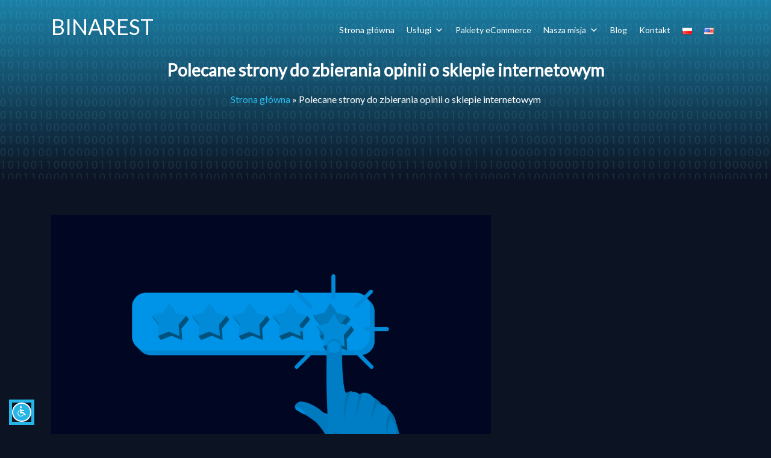

--- FILE ---
content_type: text/html; charset=UTF-8
request_url: https://binarest.com/blog/polecane-strony-do-zbierania-opinii-o-e-commerce/
body_size: 17224
content:
<!DOCTYPE html>
<html lang="pl-PL">
    <head>
	    <meta charset="UTF-8">
		<meta http-equiv="X-UA-Compatible" content="IE=edge">
		<meta name="viewport" content="width=device-width, initial-scale=1">
        
        

        <meta name='robots' content='index, follow, max-image-preview:large, max-snippet:-1, max-video-preview:-1' />
	<style>img:is([sizes="auto" i], [sizes^="auto," i]) { contain-intrinsic-size: 3000px 1500px }</style>
	<script id="cookie-law-info-gcm-var-js">
var _ckyGcm = {"status":true,"default_settings":[{"analytics":"denied","advertisement":"denied","functional":"denied","necessary":"granted","ad_user_data":"denied","ad_personalization":"denied","regions":"All"}],"wait_for_update":2000,"url_passthrough":false,"ads_data_redaction":false};
</script>
<script id="cookie-law-info-gcm-js" type="text/javascript" src="https://binarest.com/wp-content/plugins/cookie-law-info/lite/frontend/js/gcm.min.js"></script>
<script id="cookieyes" type="text/javascript" src="https://cdn-cookieyes.com/client_data/e8df7803e605fbcb3b6b053d/script.js"></script><!-- Znacznik Google (gtag.js) tryb zgody dataLayer dodany przez Site Kit -->
<script type="text/javascript" id="google_gtagjs-js-consent-mode-data-layer">
/* <![CDATA[ */
window.dataLayer = window.dataLayer || [];function gtag(){dataLayer.push(arguments);}
gtag('consent', 'default', {"ad_personalization":"denied","ad_storage":"denied","ad_user_data":"denied","analytics_storage":"denied","functionality_storage":"denied","security_storage":"denied","personalization_storage":"denied","region":["AT","BE","BG","CH","CY","CZ","DE","DK","EE","ES","FI","FR","GB","GR","HR","HU","IE","IS","IT","LI","LT","LU","LV","MT","NL","NO","PL","PT","RO","SE","SI","SK"],"wait_for_update":500});
window._googlesitekitConsentCategoryMap = {"statistics":["analytics_storage"],"marketing":["ad_storage","ad_user_data","ad_personalization"],"functional":["functionality_storage","security_storage"],"preferences":["personalization_storage"]};
window._googlesitekitConsents = {"ad_personalization":"denied","ad_storage":"denied","ad_user_data":"denied","analytics_storage":"denied","functionality_storage":"denied","security_storage":"denied","personalization_storage":"denied","region":["AT","BE","BG","CH","CY","CZ","DE","DK","EE","ES","FI","FR","GB","GR","HR","HU","IE","IS","IT","LI","LT","LU","LV","MT","NL","NO","PL","PT","RO","SE","SI","SK"],"wait_for_update":500};
/* ]]> */
</script>
<!-- DataLayer trybu zgody na koniec znacznika Google (gtag.js) dodany przez Site Kit -->

	<!-- This site is optimized with the Yoast SEO plugin v25.3.1 - https://yoast.com/wordpress/plugins/seo/ -->
	<title>Polecane strony do zbierania opinii o sklepie internetowym - BINAREST</title>
	<meta name="description" content="Opinia klienta jest na wagę złota. Poznaj strony do zbierania opinii i dowiedz się, które opinie są wartościowe." />
	<link rel="canonical" href="https://binarest.com/blog/polecane-strony-do-zbierania-opinii-o-e-commerce/" />
	<meta property="og:locale" content="pl_PL" />
	<meta property="og:type" content="article" />
	<meta property="og:title" content="Polecane strony do zbierania opinii o sklepie internetowym - BINAREST" />
	<meta property="og:description" content="Opinia klienta jest na wagę złota. Poznaj strony do zbierania opinii i dowiedz się, które opinie są wartościowe." />
	<meta property="og:url" content="https://binarest.com/blog/polecane-strony-do-zbierania-opinii-o-e-commerce/" />
	<meta property="og:site_name" content="BINAREST" />
	<meta property="article:publisher" content="https://www.facebook.com/Binarest" />
	<meta property="article:published_time" content="2021-08-31T13:57:23+00:00" />
	<meta property="article:modified_time" content="2023-07-21T11:08:21+00:00" />
	<meta property="og:image" content="https://binarest.com/wp-content/uploads/2021/08/opinie-binarest.png" />
	<meta property="og:image:width" content="1080" />
	<meta property="og:image:height" content="1080" />
	<meta property="og:image:type" content="image/png" />
	<meta name="author" content="Bartosz Idzikowski" />
	<meta name="twitter:card" content="summary_large_image" />
	<meta name="twitter:label1" content="Napisane przez" />
	<meta name="twitter:data1" content="Bartosz Idzikowski" />
	<meta name="twitter:label2" content="Szacowany czas czytania" />
	<meta name="twitter:data2" content="4 minuty" />
	<script type="application/ld+json" class="yoast-schema-graph">{"@context":"https://schema.org","@graph":[{"@type":"Article","@id":"https://binarest.com/blog/polecane-strony-do-zbierania-opinii-o-e-commerce/#article","isPartOf":{"@id":"https://binarest.com/blog/polecane-strony-do-zbierania-opinii-o-e-commerce/"},"author":{"name":"Bartosz Idzikowski","@id":"https://binarest.com/#/schema/person/7df4e410b199d1557fe062b964de7aea"},"headline":"Polecane strony do zbierania opinii o sklepie internetowym","datePublished":"2021-08-31T13:57:23+00:00","dateModified":"2023-07-21T11:08:21+00:00","mainEntityOfPage":{"@id":"https://binarest.com/blog/polecane-strony-do-zbierania-opinii-o-e-commerce/"},"wordCount":667,"commentCount":0,"publisher":{"@id":"https://binarest.com/#organization"},"image":{"@id":"https://binarest.com/blog/polecane-strony-do-zbierania-opinii-o-e-commerce/#primaryimage"},"thumbnailUrl":"https://binarest.com/wp-content/uploads/2021/08/opinie-binarest.png","articleSection":["Blog"],"inLanguage":"pl-PL","potentialAction":[{"@type":"CommentAction","name":"Comment","target":["https://binarest.com/blog/polecane-strony-do-zbierania-opinii-o-e-commerce/#respond"]}]},{"@type":"WebPage","@id":"https://binarest.com/blog/polecane-strony-do-zbierania-opinii-o-e-commerce/","url":"https://binarest.com/blog/polecane-strony-do-zbierania-opinii-o-e-commerce/","name":"Polecane strony do zbierania opinii o sklepie internetowym - BINAREST","isPartOf":{"@id":"https://binarest.com/#website"},"primaryImageOfPage":{"@id":"https://binarest.com/blog/polecane-strony-do-zbierania-opinii-o-e-commerce/#primaryimage"},"image":{"@id":"https://binarest.com/blog/polecane-strony-do-zbierania-opinii-o-e-commerce/#primaryimage"},"thumbnailUrl":"https://binarest.com/wp-content/uploads/2021/08/opinie-binarest.png","datePublished":"2021-08-31T13:57:23+00:00","dateModified":"2023-07-21T11:08:21+00:00","description":"Opinia klienta jest na wagę złota. Poznaj strony do zbierania opinii i dowiedz się, które opinie są wartościowe.","breadcrumb":{"@id":"https://binarest.com/blog/polecane-strony-do-zbierania-opinii-o-e-commerce/#breadcrumb"},"inLanguage":"pl-PL","potentialAction":[{"@type":"ReadAction","target":["https://binarest.com/blog/polecane-strony-do-zbierania-opinii-o-e-commerce/"]}]},{"@type":"ImageObject","inLanguage":"pl-PL","@id":"https://binarest.com/blog/polecane-strony-do-zbierania-opinii-o-e-commerce/#primaryimage","url":"https://binarest.com/wp-content/uploads/2021/08/opinie-binarest.png","contentUrl":"https://binarest.com/wp-content/uploads/2021/08/opinie-binarest.png","width":1080,"height":1080,"caption":"strony do zbierania opinii"},{"@type":"BreadcrumbList","@id":"https://binarest.com/blog/polecane-strony-do-zbierania-opinii-o-e-commerce/#breadcrumb","itemListElement":[{"@type":"ListItem","position":1,"name":"Strona główna","item":"https://binarest.com/"},{"@type":"ListItem","position":2,"name":"Polecane strony do zbierania opinii o sklepie internetowym"}]},{"@type":"WebSite","@id":"https://binarest.com/#website","url":"https://binarest.com/","name":"BINAREST","description":"Agencja eCommerce","publisher":{"@id":"https://binarest.com/#organization"},"potentialAction":[{"@type":"SearchAction","target":{"@type":"EntryPoint","urlTemplate":"https://binarest.com/?s={search_term_string}"},"query-input":{"@type":"PropertyValueSpecification","valueRequired":true,"valueName":"search_term_string"}}],"inLanguage":"pl-PL"},{"@type":"Organization","@id":"https://binarest.com/#organization","name":"BINAREST","url":"https://binarest.com/","logo":{"@type":"ImageObject","inLanguage":"pl-PL","@id":"https://binarest.com/#/schema/logo/image/","url":"https://binarest.com/wp-content/uploads/2021/10/logo_binarest_szescian.png","contentUrl":"https://binarest.com/wp-content/uploads/2021/10/logo_binarest_szescian.png","width":500,"height":500,"caption":"BINAREST"},"image":{"@id":"https://binarest.com/#/schema/logo/image/"},"sameAs":["https://www.facebook.com/Binarest","https://www.instagram.com/binarest_com/","https://www.linkedin.com/company/binarest/"]},{"@type":"Person","@id":"https://binarest.com/#/schema/person/7df4e410b199d1557fe062b964de7aea","name":"Bartosz Idzikowski","image":{"@type":"ImageObject","inLanguage":"pl-PL","@id":"https://binarest.com/#/schema/person/image/","url":"https://secure.gravatar.com/avatar/fa712468659cd96ce1afde8d89d231d47dd256fb81b3636002e65b8d47e68a01?s=96&d=mm&r=g","contentUrl":"https://secure.gravatar.com/avatar/fa712468659cd96ce1afde8d89d231d47dd256fb81b3636002e65b8d47e68a01?s=96&d=mm&r=g","caption":"Bartosz Idzikowski"}}]}</script>
	<!-- / Yoast SEO plugin. -->


<link rel='dns-prefetch' href='//www.googletagmanager.com' />
<link rel="alternate" type="application/rss+xml" title="BINAREST &raquo; Polecane strony do zbierania opinii o sklepie internetowym Kanał z komentarzami" href="https://binarest.com/blog/polecane-strony-do-zbierania-opinii-o-e-commerce/feed/" />
<script type="text/javascript">
/* <![CDATA[ */
window._wpemojiSettings = {"baseUrl":"https:\/\/s.w.org\/images\/core\/emoji\/16.0.1\/72x72\/","ext":".png","svgUrl":"https:\/\/s.w.org\/images\/core\/emoji\/16.0.1\/svg\/","svgExt":".svg","source":{"concatemoji":"https:\/\/binarest.com\/wp-includes\/js\/wp-emoji-release.min.js?ver=6.8.3"}};
/*! This file is auto-generated */
!function(s,n){var o,i,e;function c(e){try{var t={supportTests:e,timestamp:(new Date).valueOf()};sessionStorage.setItem(o,JSON.stringify(t))}catch(e){}}function p(e,t,n){e.clearRect(0,0,e.canvas.width,e.canvas.height),e.fillText(t,0,0);var t=new Uint32Array(e.getImageData(0,0,e.canvas.width,e.canvas.height).data),a=(e.clearRect(0,0,e.canvas.width,e.canvas.height),e.fillText(n,0,0),new Uint32Array(e.getImageData(0,0,e.canvas.width,e.canvas.height).data));return t.every(function(e,t){return e===a[t]})}function u(e,t){e.clearRect(0,0,e.canvas.width,e.canvas.height),e.fillText(t,0,0);for(var n=e.getImageData(16,16,1,1),a=0;a<n.data.length;a++)if(0!==n.data[a])return!1;return!0}function f(e,t,n,a){switch(t){case"flag":return n(e,"\ud83c\udff3\ufe0f\u200d\u26a7\ufe0f","\ud83c\udff3\ufe0f\u200b\u26a7\ufe0f")?!1:!n(e,"\ud83c\udde8\ud83c\uddf6","\ud83c\udde8\u200b\ud83c\uddf6")&&!n(e,"\ud83c\udff4\udb40\udc67\udb40\udc62\udb40\udc65\udb40\udc6e\udb40\udc67\udb40\udc7f","\ud83c\udff4\u200b\udb40\udc67\u200b\udb40\udc62\u200b\udb40\udc65\u200b\udb40\udc6e\u200b\udb40\udc67\u200b\udb40\udc7f");case"emoji":return!a(e,"\ud83e\udedf")}return!1}function g(e,t,n,a){var r="undefined"!=typeof WorkerGlobalScope&&self instanceof WorkerGlobalScope?new OffscreenCanvas(300,150):s.createElement("canvas"),o=r.getContext("2d",{willReadFrequently:!0}),i=(o.textBaseline="top",o.font="600 32px Arial",{});return e.forEach(function(e){i[e]=t(o,e,n,a)}),i}function t(e){var t=s.createElement("script");t.src=e,t.defer=!0,s.head.appendChild(t)}"undefined"!=typeof Promise&&(o="wpEmojiSettingsSupports",i=["flag","emoji"],n.supports={everything:!0,everythingExceptFlag:!0},e=new Promise(function(e){s.addEventListener("DOMContentLoaded",e,{once:!0})}),new Promise(function(t){var n=function(){try{var e=JSON.parse(sessionStorage.getItem(o));if("object"==typeof e&&"number"==typeof e.timestamp&&(new Date).valueOf()<e.timestamp+604800&&"object"==typeof e.supportTests)return e.supportTests}catch(e){}return null}();if(!n){if("undefined"!=typeof Worker&&"undefined"!=typeof OffscreenCanvas&&"undefined"!=typeof URL&&URL.createObjectURL&&"undefined"!=typeof Blob)try{var e="postMessage("+g.toString()+"("+[JSON.stringify(i),f.toString(),p.toString(),u.toString()].join(",")+"));",a=new Blob([e],{type:"text/javascript"}),r=new Worker(URL.createObjectURL(a),{name:"wpTestEmojiSupports"});return void(r.onmessage=function(e){c(n=e.data),r.terminate(),t(n)})}catch(e){}c(n=g(i,f,p,u))}t(n)}).then(function(e){for(var t in e)n.supports[t]=e[t],n.supports.everything=n.supports.everything&&n.supports[t],"flag"!==t&&(n.supports.everythingExceptFlag=n.supports.everythingExceptFlag&&n.supports[t]);n.supports.everythingExceptFlag=n.supports.everythingExceptFlag&&!n.supports.flag,n.DOMReady=!1,n.readyCallback=function(){n.DOMReady=!0}}).then(function(){return e}).then(function(){var e;n.supports.everything||(n.readyCallback(),(e=n.source||{}).concatemoji?t(e.concatemoji):e.wpemoji&&e.twemoji&&(t(e.twemoji),t(e.wpemoji)))}))}((window,document),window._wpemojiSettings);
/* ]]> */
</script>
<link rel='stylesheet' id='sbi_styles-css' href='https://binarest.com/wp-content/plugins/instagram-feed/css/sbi-styles.min.css?ver=6.9.1' type='text/css' media='all' />
<style id='wp-emoji-styles-inline-css' type='text/css'>

	img.wp-smiley, img.emoji {
		display: inline !important;
		border: none !important;
		box-shadow: none !important;
		height: 1em !important;
		width: 1em !important;
		margin: 0 0.07em !important;
		vertical-align: -0.1em !important;
		background: none !important;
		padding: 0 !important;
	}
</style>
<link rel='stylesheet' id='wp-block-library-css' href='https://binarest.com/wp-includes/css/dist/block-library/style.min.css?ver=6.8.3' type='text/css' media='all' />
<style id='classic-theme-styles-inline-css' type='text/css'>
/*! This file is auto-generated */
.wp-block-button__link{color:#fff;background-color:#32373c;border-radius:9999px;box-shadow:none;text-decoration:none;padding:calc(.667em + 2px) calc(1.333em + 2px);font-size:1.125em}.wp-block-file__button{background:#32373c;color:#fff;text-decoration:none}
</style>
<style id='global-styles-inline-css' type='text/css'>
:root{--wp--preset--aspect-ratio--square: 1;--wp--preset--aspect-ratio--4-3: 4/3;--wp--preset--aspect-ratio--3-4: 3/4;--wp--preset--aspect-ratio--3-2: 3/2;--wp--preset--aspect-ratio--2-3: 2/3;--wp--preset--aspect-ratio--16-9: 16/9;--wp--preset--aspect-ratio--9-16: 9/16;--wp--preset--color--black: #000000;--wp--preset--color--cyan-bluish-gray: #abb8c3;--wp--preset--color--white: #ffffff;--wp--preset--color--pale-pink: #f78da7;--wp--preset--color--vivid-red: #cf2e2e;--wp--preset--color--luminous-vivid-orange: #ff6900;--wp--preset--color--luminous-vivid-amber: #fcb900;--wp--preset--color--light-green-cyan: #7bdcb5;--wp--preset--color--vivid-green-cyan: #00d084;--wp--preset--color--pale-cyan-blue: #8ed1fc;--wp--preset--color--vivid-cyan-blue: #0693e3;--wp--preset--color--vivid-purple: #9b51e0;--wp--preset--gradient--vivid-cyan-blue-to-vivid-purple: linear-gradient(135deg,rgba(6,147,227,1) 0%,rgb(155,81,224) 100%);--wp--preset--gradient--light-green-cyan-to-vivid-green-cyan: linear-gradient(135deg,rgb(122,220,180) 0%,rgb(0,208,130) 100%);--wp--preset--gradient--luminous-vivid-amber-to-luminous-vivid-orange: linear-gradient(135deg,rgba(252,185,0,1) 0%,rgba(255,105,0,1) 100%);--wp--preset--gradient--luminous-vivid-orange-to-vivid-red: linear-gradient(135deg,rgba(255,105,0,1) 0%,rgb(207,46,46) 100%);--wp--preset--gradient--very-light-gray-to-cyan-bluish-gray: linear-gradient(135deg,rgb(238,238,238) 0%,rgb(169,184,195) 100%);--wp--preset--gradient--cool-to-warm-spectrum: linear-gradient(135deg,rgb(74,234,220) 0%,rgb(151,120,209) 20%,rgb(207,42,186) 40%,rgb(238,44,130) 60%,rgb(251,105,98) 80%,rgb(254,248,76) 100%);--wp--preset--gradient--blush-light-purple: linear-gradient(135deg,rgb(255,206,236) 0%,rgb(152,150,240) 100%);--wp--preset--gradient--blush-bordeaux: linear-gradient(135deg,rgb(254,205,165) 0%,rgb(254,45,45) 50%,rgb(107,0,62) 100%);--wp--preset--gradient--luminous-dusk: linear-gradient(135deg,rgb(255,203,112) 0%,rgb(199,81,192) 50%,rgb(65,88,208) 100%);--wp--preset--gradient--pale-ocean: linear-gradient(135deg,rgb(255,245,203) 0%,rgb(182,227,212) 50%,rgb(51,167,181) 100%);--wp--preset--gradient--electric-grass: linear-gradient(135deg,rgb(202,248,128) 0%,rgb(113,206,126) 100%);--wp--preset--gradient--midnight: linear-gradient(135deg,rgb(2,3,129) 0%,rgb(40,116,252) 100%);--wp--preset--font-size--small: 13px;--wp--preset--font-size--medium: 20px;--wp--preset--font-size--large: 36px;--wp--preset--font-size--x-large: 42px;--wp--preset--spacing--20: 0.44rem;--wp--preset--spacing--30: 0.67rem;--wp--preset--spacing--40: 1rem;--wp--preset--spacing--50: 1.5rem;--wp--preset--spacing--60: 2.25rem;--wp--preset--spacing--70: 3.38rem;--wp--preset--spacing--80: 5.06rem;--wp--preset--shadow--natural: 6px 6px 9px rgba(0, 0, 0, 0.2);--wp--preset--shadow--deep: 12px 12px 50px rgba(0, 0, 0, 0.4);--wp--preset--shadow--sharp: 6px 6px 0px rgba(0, 0, 0, 0.2);--wp--preset--shadow--outlined: 6px 6px 0px -3px rgba(255, 255, 255, 1), 6px 6px rgba(0, 0, 0, 1);--wp--preset--shadow--crisp: 6px 6px 0px rgba(0, 0, 0, 1);}:where(.is-layout-flex){gap: 0.5em;}:where(.is-layout-grid){gap: 0.5em;}body .is-layout-flex{display: flex;}.is-layout-flex{flex-wrap: wrap;align-items: center;}.is-layout-flex > :is(*, div){margin: 0;}body .is-layout-grid{display: grid;}.is-layout-grid > :is(*, div){margin: 0;}:where(.wp-block-columns.is-layout-flex){gap: 2em;}:where(.wp-block-columns.is-layout-grid){gap: 2em;}:where(.wp-block-post-template.is-layout-flex){gap: 1.25em;}:where(.wp-block-post-template.is-layout-grid){gap: 1.25em;}.has-black-color{color: var(--wp--preset--color--black) !important;}.has-cyan-bluish-gray-color{color: var(--wp--preset--color--cyan-bluish-gray) !important;}.has-white-color{color: var(--wp--preset--color--white) !important;}.has-pale-pink-color{color: var(--wp--preset--color--pale-pink) !important;}.has-vivid-red-color{color: var(--wp--preset--color--vivid-red) !important;}.has-luminous-vivid-orange-color{color: var(--wp--preset--color--luminous-vivid-orange) !important;}.has-luminous-vivid-amber-color{color: var(--wp--preset--color--luminous-vivid-amber) !important;}.has-light-green-cyan-color{color: var(--wp--preset--color--light-green-cyan) !important;}.has-vivid-green-cyan-color{color: var(--wp--preset--color--vivid-green-cyan) !important;}.has-pale-cyan-blue-color{color: var(--wp--preset--color--pale-cyan-blue) !important;}.has-vivid-cyan-blue-color{color: var(--wp--preset--color--vivid-cyan-blue) !important;}.has-vivid-purple-color{color: var(--wp--preset--color--vivid-purple) !important;}.has-black-background-color{background-color: var(--wp--preset--color--black) !important;}.has-cyan-bluish-gray-background-color{background-color: var(--wp--preset--color--cyan-bluish-gray) !important;}.has-white-background-color{background-color: var(--wp--preset--color--white) !important;}.has-pale-pink-background-color{background-color: var(--wp--preset--color--pale-pink) !important;}.has-vivid-red-background-color{background-color: var(--wp--preset--color--vivid-red) !important;}.has-luminous-vivid-orange-background-color{background-color: var(--wp--preset--color--luminous-vivid-orange) !important;}.has-luminous-vivid-amber-background-color{background-color: var(--wp--preset--color--luminous-vivid-amber) !important;}.has-light-green-cyan-background-color{background-color: var(--wp--preset--color--light-green-cyan) !important;}.has-vivid-green-cyan-background-color{background-color: var(--wp--preset--color--vivid-green-cyan) !important;}.has-pale-cyan-blue-background-color{background-color: var(--wp--preset--color--pale-cyan-blue) !important;}.has-vivid-cyan-blue-background-color{background-color: var(--wp--preset--color--vivid-cyan-blue) !important;}.has-vivid-purple-background-color{background-color: var(--wp--preset--color--vivid-purple) !important;}.has-black-border-color{border-color: var(--wp--preset--color--black) !important;}.has-cyan-bluish-gray-border-color{border-color: var(--wp--preset--color--cyan-bluish-gray) !important;}.has-white-border-color{border-color: var(--wp--preset--color--white) !important;}.has-pale-pink-border-color{border-color: var(--wp--preset--color--pale-pink) !important;}.has-vivid-red-border-color{border-color: var(--wp--preset--color--vivid-red) !important;}.has-luminous-vivid-orange-border-color{border-color: var(--wp--preset--color--luminous-vivid-orange) !important;}.has-luminous-vivid-amber-border-color{border-color: var(--wp--preset--color--luminous-vivid-amber) !important;}.has-light-green-cyan-border-color{border-color: var(--wp--preset--color--light-green-cyan) !important;}.has-vivid-green-cyan-border-color{border-color: var(--wp--preset--color--vivid-green-cyan) !important;}.has-pale-cyan-blue-border-color{border-color: var(--wp--preset--color--pale-cyan-blue) !important;}.has-vivid-cyan-blue-border-color{border-color: var(--wp--preset--color--vivid-cyan-blue) !important;}.has-vivid-purple-border-color{border-color: var(--wp--preset--color--vivid-purple) !important;}.has-vivid-cyan-blue-to-vivid-purple-gradient-background{background: var(--wp--preset--gradient--vivid-cyan-blue-to-vivid-purple) !important;}.has-light-green-cyan-to-vivid-green-cyan-gradient-background{background: var(--wp--preset--gradient--light-green-cyan-to-vivid-green-cyan) !important;}.has-luminous-vivid-amber-to-luminous-vivid-orange-gradient-background{background: var(--wp--preset--gradient--luminous-vivid-amber-to-luminous-vivid-orange) !important;}.has-luminous-vivid-orange-to-vivid-red-gradient-background{background: var(--wp--preset--gradient--luminous-vivid-orange-to-vivid-red) !important;}.has-very-light-gray-to-cyan-bluish-gray-gradient-background{background: var(--wp--preset--gradient--very-light-gray-to-cyan-bluish-gray) !important;}.has-cool-to-warm-spectrum-gradient-background{background: var(--wp--preset--gradient--cool-to-warm-spectrum) !important;}.has-blush-light-purple-gradient-background{background: var(--wp--preset--gradient--blush-light-purple) !important;}.has-blush-bordeaux-gradient-background{background: var(--wp--preset--gradient--blush-bordeaux) !important;}.has-luminous-dusk-gradient-background{background: var(--wp--preset--gradient--luminous-dusk) !important;}.has-pale-ocean-gradient-background{background: var(--wp--preset--gradient--pale-ocean) !important;}.has-electric-grass-gradient-background{background: var(--wp--preset--gradient--electric-grass) !important;}.has-midnight-gradient-background{background: var(--wp--preset--gradient--midnight) !important;}.has-small-font-size{font-size: var(--wp--preset--font-size--small) !important;}.has-medium-font-size{font-size: var(--wp--preset--font-size--medium) !important;}.has-large-font-size{font-size: var(--wp--preset--font-size--large) !important;}.has-x-large-font-size{font-size: var(--wp--preset--font-size--x-large) !important;}
:where(.wp-block-post-template.is-layout-flex){gap: 1.25em;}:where(.wp-block-post-template.is-layout-grid){gap: 1.25em;}
:where(.wp-block-columns.is-layout-flex){gap: 2em;}:where(.wp-block-columns.is-layout-grid){gap: 2em;}
:root :where(.wp-block-pullquote){font-size: 1.5em;line-height: 1.6;}
</style>
<link rel='stylesheet' id='contact-form-7-css' href='https://binarest.com/wp-content/plugins/contact-form-7/includes/css/styles.css?ver=6.1' type='text/css' media='all' />
<link rel='stylesheet' id='lrc_style-css' href='https://binarest.com/wp-content/plugins/repayment-calculator/repayment-calculator.css?ver=6.8.3' type='text/css' media='all' />
<link rel='stylesheet' id='megamenu-css' href='https://binarest.com/wp-content/uploads/maxmegamenu/style_pl_pl.css?ver=f290c1' type='text/css' media='all' />
<link rel='stylesheet' id='dashicons-css' href='https://binarest.com/wp-includes/css/dashicons.min.css?ver=6.8.3' type='text/css' media='all' />
<link rel='stylesheet' id='fontawesome-css' href='https://binarest.com/wp-content/themes/binarest/assets/font/fontawesome/css/all.min.css?ver=1.6.2' type='text/css' media='all' />
<link rel='stylesheet' id='bootstrap-css' href='https://binarest.com/wp-content/themes/binarest/assets/css/bootstrap.min.css?ver=1.6.2' type='text/css' media='all' />
<link rel='stylesheet' id='animate-css' href='https://binarest.com/wp-content/themes/binarest/assets/css/animate.min.css?ver=1.6.2' type='text/css' media='all' />
<link rel='stylesheet' id='magnific-popup-css' href='https://binarest.com/wp-content/themes/binarest/assets/css/magnific-popup.css?ver=1.6.2' type='text/css' media='all' />
<link rel='stylesheet' id='binarest-custom-css' href='https://binarest.com/wp-content/themes/binarest/assets/css/style.css?ver=1.6.2' type='text/css' media='all' />
<link rel='stylesheet' id='binarest-style-css' href='https://binarest.com/wp-content/themes/binarest/style.css?ver=6.8.3' type='text/css' media='all' />
<script type="text/javascript" id="accessibility-widget-js-extra">
/* <![CDATA[ */
var _cyA11yConfig = {"status":{"mobile":true,"desktop":true},"iconId":"wheel","iconSize":"32","label":"Accessibility widget","heading":"Accessibility menu","position":{"mobile":"bottom-left","desktop":"bottom-left"},"language":{"default":"pl","selected":[]},"margins":{"desktop":{"top":20,"bottom":20,"left":20,"right":20},"mobile":{"top":20,"bottom":20,"left":20,"right":20}},"primaryColor":"#25b6e7","modules":{"color":{"darkContrast":{"enabled":true},"lightContrast":{"enabled":true},"highContrast":{"enabled":true},"highSaturation":{"enabled":true},"lightSaturation":{"monochrome":true},"content":{"highlightText":{"enabled":true},"highlightLinks":{"enabled":true},"dyslexicFont":{"enabled":true},"letterSpacing":{"enabled":true},"lineHeight":{"enabled":true},"fontWeight":{"enabled":true}}},"statement":{"enabled":false,"url":""}}};
/* ]]> */
</script>
<script type="text/javascript" src="https://binarest.com/wp-content/plugins/accessibility-widget/lite/frontend/assets/js/widget.min.js?ver=3.0.1" id="accessibility-widget-js"></script>
<script type="text/javascript" id="cookie-law-info-wca-js-before">
/* <![CDATA[ */
const _ckyGsk = true;
/* ]]> */
</script>
<script type="text/javascript" src="https://binarest.com/wp-content/plugins/cookie-law-info/lite/frontend/js/wca.min.js?ver=3.3.1" id="cookie-law-info-wca-js"></script>
<script type="text/javascript" src="https://binarest.com/wp-includes/js/jquery/jquery.min.js?ver=3.7.1" id="jquery-core-js"></script>
<script type="text/javascript" src="https://binarest.com/wp-includes/js/jquery/jquery-migrate.min.js?ver=3.4.1" id="jquery-migrate-js"></script>
<script type="text/javascript" src="https://binarest.com/wp-content/plugins/repayment-calculator/repayment-calculator.js?ver=6.8.3" id="lrc_script-js"></script>
<script type="text/javascript" id="lrc_script-js-after">
/* <![CDATA[ */
lrc__rates = [];
/* ]]> */
</script>
<script type="text/javascript" id="tt4b_ajax_script-js-extra">
/* <![CDATA[ */
var tt4b_script_vars = {"pixel_code":"D2LGNNJC77U89ODDLS20","currency":"","country":"DE","advanced_matching":"1"};
/* ]]> */
</script>
<script type="text/javascript" src="https://binarest.com/wp-content/plugins/tiktok-for-business/admin/js/ajaxSnippet.js?ver=v1" id="tt4b_ajax_script-js"></script>

<!-- Fragment znacznika Google (gtag.js) dodany przez Site Kit -->
<!-- Fragment Google Analytics dodany przez Site Kit -->
<script type="text/javascript" src="https://www.googletagmanager.com/gtag/js?id=GT-5MCGVCT" id="google_gtagjs-js" async></script>
<script type="text/javascript" id="google_gtagjs-js-after">
/* <![CDATA[ */
window.dataLayer = window.dataLayer || [];function gtag(){dataLayer.push(arguments);}
gtag("set","linker",{"domains":["binarest.com"]});
gtag("js", new Date());
gtag("set", "developer_id.dZTNiMT", true);
gtag("config", "GT-5MCGVCT");
/* ]]> */
</script>
<link rel="https://api.w.org/" href="https://binarest.com/wp-json/" /><link rel="alternate" title="JSON" type="application/json" href="https://binarest.com/wp-json/wp/v2/posts/685" /><link rel="EditURI" type="application/rsd+xml" title="RSD" href="https://binarest.com/xmlrpc.php?rsd" />
<meta name="generator" content="WordPress 6.8.3" />
<link rel='shortlink' href='https://binarest.com/?p=685' />
<link rel="alternate" title="oEmbed (JSON)" type="application/json+oembed" href="https://binarest.com/wp-json/oembed/1.0/embed?url=https%3A%2F%2Fbinarest.com%2Fblog%2Fpolecane-strony-do-zbierania-opinii-o-e-commerce%2F" />
<link rel="alternate" title="oEmbed (XML)" type="text/xml+oembed" href="https://binarest.com/wp-json/oembed/1.0/embed?url=https%3A%2F%2Fbinarest.com%2Fblog%2Fpolecane-strony-do-zbierania-opinii-o-e-commerce%2F&#038;format=xml" />
<meta name="generator" content="Site Kit by Google 1.170.0" />    <style>
    .lrc {background: #228fb5;}
.lrc__fill, .lrc__handle {background: #26bcef;}
.lrc-slider-label {color: #26bcef;}
.creditscore {grid-template-columns: 19.2% 19.2% 19.2% 19.2% 19.2% ;}
.creditscore .excellent{color: #FFF;background-color: rgba(11,83,69,0.5);}
.creditscore .verygood {color: #FFF;background-color: rgba(57,181,74,0.5);}
.creditscore .good  {color: #FFF;background-color: rgba(252,161,64,0.5);}
.creditscore .fair{color: #FFF;background-color: rgba(241,89,42,0.5);}
.creditscore .poor {color: #FFF;background-color: rgba(231,76,60,0.5);}
.creditscore .excellent:hover, .creditscore input[type="radio"]:checked + .excellent {background-color: rgba(11,83,69,1);}
.creditscore .verygood:hover, .creditscore input[type="radio"]:checked + .verygood {background-color: rgba(57,181,74,1);}
.creditscore .good:hover, .creditscore input[type="radio"]:checked + .good {background-color: rgba(252,161,64,1);}
.creditscore .fair:hover, .creditscore input[type="radio"]:checked + .fair {background-color: rgba(241,89,42,1);}
.creditscore .poor:hover, .creditscore input[type="radio"]:checked + .poor {background-color: rgba(231,76,60,1);}
.creditscore input[type="radio"]:checked + .poor {background-color: rgba(231,76,60,1);}
.output-values output {color: #26bcef;}
.lrc-inputs {border-color: #26bcef;}
.lrc-outputs {background-color: #26bcef;}
.lrc-down:after, .lrc-up:after, .lrc-up:before {background-color: #26bcef;}
table td.table-label,table td.table-output {color: #0b1322;}
.lrc-down,.lrc-up {border-color: #26bcef;}
.lrc-up:hover, .lrc-down:hover { background-color: #228fb5;}
.ltc_register .submit {background: #26bcef;color:#ffffff;}
.ltc_register .submit:hover {background: #28bbff;}   
    </style>
    		<script>
			document.documentElement.className = document.documentElement.className.replace('no-js', 'js');
		</script>
				<style>
			.no-js img.lazyload {
				display: none;
			}

			figure.wp-block-image img.lazyloading {
				min-width: 150px;
			}

			.lazyload,
			.lazyloading {
				--smush-placeholder-width: 100px;
				--smush-placeholder-aspect-ratio: 1/1;
				width: var(--smush-placeholder-width) !important;
				aspect-ratio: var(--smush-placeholder-aspect-ratio) !important;
			}

						.lazyload, .lazyloading {
				opacity: 0;
			}

			.lazyloaded {
				opacity: 1;
				transition: opacity 400ms;
				transition-delay: 0ms;
			}

					</style>
		
<!-- Meta Pixel Code -->
<script type='text/javascript'>
!function(f,b,e,v,n,t,s){if(f.fbq)return;n=f.fbq=function(){n.callMethod?
n.callMethod.apply(n,arguments):n.queue.push(arguments)};if(!f._fbq)f._fbq=n;
n.push=n;n.loaded=!0;n.version='2.0';n.queue=[];t=b.createElement(e);t.async=!0;
t.src=v;s=b.getElementsByTagName(e)[0];s.parentNode.insertBefore(t,s)}(window,
document,'script','https://connect.facebook.net/en_US/fbevents.js?v=next');
</script>
<!-- End Meta Pixel Code -->
<script type='text/javascript'>var url = window.location.origin + '?ob=open-bridge';
            fbq('set', 'openbridge', '1356538988051987', url);
fbq('init', '1356538988051987', {}, {
    "agent": "wordpress-6.8.3-4.1.4"
})</script><script type='text/javascript'>
    fbq('track', 'PageView', []);
  </script><!-- Instagram Feed CSS -->
<style type="text/css">
.sbi_bio {
color: #fff;
}

#sb_instagram {
border: 1px solid #27bcef;
padding: 15px;
}

#sb_instagram .sbi_follow_btn a {
border-radius: 0;
}
</style>
<link rel="icon" href="https://binarest.com/wp-content/uploads/2021/10/logo_binarest_szescian-150x150.png" sizes="32x32" />
<link rel="icon" href="https://binarest.com/wp-content/uploads/2021/10/logo_binarest_szescian-300x300.png" sizes="192x192" />
<link rel="apple-touch-icon" href="https://binarest.com/wp-content/uploads/2021/10/logo_binarest_szescian-300x300.png" />
<meta name="msapplication-TileImage" content="https://binarest.com/wp-content/uploads/2021/10/logo_binarest_szescian-300x300.png" />
		<style type="text/css" id="wp-custom-css">
			#pricing h5 pre {
	display: inline;
	color: #ff8c8c;
	font-size: 25px;
}		</style>
		<style type="text/css">/** Mega Menu CSS: fs **/</style>
<!-- Global site tag (gtag.js) - Google Ads: 299842409 -->
<script async src="https://www.googletagmanager.com/gtag/js?id=AW-299842409"></script>
<script>
  window.dataLayer = window.dataLayer || [];
  function gtag(){dataLayer.push(arguments);}
  gtag('js', new Date());

  gtag('config', 'AW-299842409');
</script>
<!-- Event snippet for Wordpress conversion page -->
<script>
  gtag('event', 'conversion', {'send_to': 'AW-299842409/_vk8CLz63fQCEOn2_I4B'});
</script>

    </head>

	<body class="wp-singular post-template-default single single-post postid-685 single-format-standard wp-theme-binarest mega-menu-menu-glowne">   
        
<!-- Meta Pixel Code -->
<noscript>
<img height="1" width="1" style="display:none" alt="fbpx"
src="https://www.facebook.com/tr?id=1356538988051987&ev=PageView&noscript=1" />
</noscript>
<!-- End Meta Pixel Code -->
	
		<a href="#" class="back-to-top">Góra</a>	
		
		<header id="header">
			<div class="container">

				<div id="logo" class="pull-left">
					<h2><a href="https://binarest.com" class="scrollto">BINAREST</a></h2>
				</div>

				<nav id="nav-menu-container">
					<div id="mega-menu-wrap-menu-glowne" class="mega-menu-wrap"><div class="mega-menu-toggle"><div class="mega-toggle-blocks-left"></div><div class="mega-toggle-blocks-center"></div><div class="mega-toggle-blocks-right"><div class='mega-toggle-block mega-menu-toggle-block mega-toggle-block-1' id='mega-toggle-block-1' tabindex='0'><span class='mega-toggle-label' role='button' aria-expanded='false'><span class='mega-toggle-label-closed'>MENU</span><span class='mega-toggle-label-open'>MENU</span></span></div></div></div><ul id="mega-menu-menu-glowne" class="mega-menu max-mega-menu mega-menu-horizontal mega-no-js" data-event="hover_intent" data-effect="fade_up" data-effect-speed="200" data-effect-mobile="disabled" data-effect-speed-mobile="0" data-mobile-force-width="false" data-second-click="go" data-document-click="collapse" data-vertical-behaviour="standard" data-breakpoint="768" data-unbind="true" data-mobile-state="collapse_all" data-mobile-direction="vertical" data-hover-intent-timeout="300" data-hover-intent-interval="100"><li class="mega-menu-item mega-menu-item-type-post_type mega-menu-item-object-page mega-menu-item-home mega-align-bottom-left mega-menu-flyout mega-menu-item-105" id="mega-menu-item-105"><a class="mega-menu-link" href="https://binarest.com/" tabindex="0">Strona główna</a></li><li class="mega-menu-item mega-menu-item-type-post_type mega-menu-item-object-page mega-menu-item-has-children mega-align-bottom-left mega-menu-flyout mega-disable-link mega-menu-item-1145" id="mega-menu-item-1145"><a class="mega-menu-link" tabindex="0" aria-expanded="false" role="button">Usługi<span class="mega-indicator" aria-hidden="true"></span></a>
<ul class="mega-sub-menu">
<li class="mega-menu-item mega-menu-item-type-post_type mega-menu-item-object-page mega-menu-item-980" id="mega-menu-item-980"><a class="mega-menu-link" href="https://binarest.com/uslugi/sklepy-internetowe-olsztyn/">Sklepy internetowe</a></li><li class="mega-menu-item mega-menu-item-type-post_type mega-menu-item-object-page mega-menu-item-983" id="mega-menu-item-983"><a class="mega-menu-link" href="https://binarest.com/uslugi/strony-internetowe/">Strony internetowe</a></li><li class="mega-menu-item mega-menu-item-type-post_type mega-menu-item-object-page mega-menu-item-981" id="mega-menu-item-981"><a class="mega-menu-link" href="https://binarest.com/uslugi/marketing-internetowy-olsztyn/">Marketing internetowy</a></li><li class="mega-menu-item mega-menu-item-type-post_type mega-menu-item-object-page mega-menu-item-1111" id="mega-menu-item-1111"><a class="mega-menu-link" href="https://binarest.com/uslugi/e-commerce-manager-olsztyn/">e-Commerce Manager</a></li><li class="mega-menu-item mega-menu-item-type-post_type mega-menu-item-object-page mega-menu-item-1237" id="mega-menu-item-1237"><a class="mega-menu-link" href="https://binarest.com/uslugi/social-media/">Social Media</a></li><li class="mega-menu-item mega-menu-item-type-post_type mega-menu-item-object-page mega-menu-item-982" id="mega-menu-item-982"><a class="mega-menu-link" href="https://binarest.com/oferta/automatyzacja-marketingu/">Automatyzacja marketingu</a></li><li class="mega-menu-item mega-menu-item-type-post_type mega-menu-item-object-page mega-menu-item-984" id="mega-menu-item-984"><a class="mega-menu-link" href="https://binarest.com/oferta/copywriting/">Copywriting</a></li><li class="mega-menu-item mega-menu-item-type-post_type mega-menu-item-object-page mega-menu-item-985" id="mega-menu-item-985"><a class="mega-menu-link" href="https://binarest.com/oferta/obsluga-eplatform/">Obsługa ePlatform</a></li><li class="mega-menu-item mega-menu-item-type-post_type mega-menu-item-object-page mega-menu-item-986" id="mega-menu-item-986"><a class="mega-menu-link" href="https://binarest.com/oferta/content-graficzny/">Content graficzny</a></li><li class="mega-menu-item mega-menu-item-type-post_type mega-menu-item-object-page mega-menu-item-1153" id="mega-menu-item-1153"><a class="mega-menu-link" href="https://binarest.com/uslugi/ecommerce-pass/">eCommerce Pass</a></li><li class="mega-menu-item mega-menu-item-type-post_type mega-menu-item-object-page mega-menu-item-987" id="mega-menu-item-987"><a class="mega-menu-link" href="https://binarest.com/oferta/fotografia-produktowa/">Fotografia produktowa</a></li></ul>
</li><li class="mega-menu-item mega-menu-item-type-post_type mega-menu-item-object-page mega-align-bottom-left mega-menu-flyout mega-menu-item-1525" id="mega-menu-item-1525"><a class="mega-menu-link" href="https://binarest.com/cennik/" tabindex="0">Pakiety eCommerce</a></li><li class="mega-menu-item mega-menu-item-type-post_type mega-menu-item-object-page mega-menu-item-has-children mega-align-bottom-left mega-menu-flyout mega-disable-link mega-menu-item-1142" id="mega-menu-item-1142"><a class="mega-menu-link" tabindex="0" aria-expanded="false" role="button">Nasza misja<span class="mega-indicator" aria-hidden="true"></span></a>
<ul class="mega-sub-menu">
<li class="mega-menu-item mega-menu-item-type-post_type mega-menu-item-object-page mega-menu-item-1391" id="mega-menu-item-1391"><a class="mega-menu-link" href="https://binarest.com/misja/nasza-misja/">Pomoc małym firmom</a></li></ul>
</li><li class="mega-menu-item mega-menu-item-type-taxonomy mega-menu-item-object-category mega-current-post-ancestor mega-current-menu-parent mega-current-custom-parent mega-align-bottom-left mega-menu-flyout mega-menu-item-115" id="mega-menu-item-115"><a class="mega-menu-link" href="https://binarest.com/category/blog/" tabindex="0">Blog</a></li><li class="mega-menu-item mega-menu-item-type-post_type mega-menu-item-object-page mega-align-bottom-left mega-menu-flyout mega-menu-item-107" id="mega-menu-item-107"><a class="mega-menu-link" href="https://binarest.com/kontakt/" tabindex="0">Kontakt</a></li><li class="mega-lang-item mega-lang-item-2 mega-lang-item-pl mega-current-lang mega-lang-item-first mega-menu-item mega-menu-item-type-custom mega-menu-item-object-custom mega-align-bottom-left mega-menu-flyout mega-menu-item-979-pl lang-item lang-item-2 lang-item-pl current-lang lang-item-first" id="mega-menu-item-979-pl"><a class="mega-menu-link" href="https://binarest.com/blog/polecane-strony-do-zbierania-opinii-o-e-commerce/" tabindex="0"><img src="[data-uri]" alt="Polski" width="16" height="11" style="width: 16px; height: 11px;" /></a></li><li class="mega-lang-item mega-lang-item-5 mega-lang-item-en mega-no-translation mega-menu-item mega-menu-item-type-custom mega-menu-item-object-custom mega-align-bottom-left mega-menu-flyout mega-menu-item-979-en lang-item lang-item-5 lang-item-en no-translation" id="mega-menu-item-979-en"><a class="mega-menu-link" href="https://binarest.com/en/" tabindex="0"><img src="[data-uri]" alt="English" width="16" height="11" style="width: 16px; height: 11px;" /></a></li></ul></div>					
					<ul class="nav-menu logo-mobile">
						<img style="--smush-placeholder-width: 1024px; --smush-placeholder-aspect-ratio: 1024/906;padding:30px;" data-src="https://binarest.com/wp-content/uploads/2021/03/binary-1024x906-1.png" alt="logotyp binarest" src="[data-uri]" class="lazyload">
					</ul>
				</nav>

			</div>
		</header>
		<main id="main">
    <section id="page-header">
    <div class="container">
        <div class="row">
            <div class="col-lg-12 text-center">
                <h1 class="title">Polecane strony do zbierania opinii o sklepie internetowym</h1>
                <p class="text">
                </p><p id=“breadcrumbs” class="text-white link-nav"><span><span><a href="https://binarest.com/">Strona główna</a></span> » <span class="breadcrumb_last" aria-current="page">Polecane strony do zbierania opinii o sklepie internetowym</span></span></p><p>                </p>
            </div>
        </div>
    </div>
</section>
    <section id="single">
        <div class="container">
            <div class="row">
                <div class="col-md-8">
                    <p><img width="1080" height="1080" src="https://binarest.com/wp-content/uploads/2021/08/opinie-binarest.png" class="img-fluid wp-post-image" alt="strony do zbierania opinii" decoding="async" fetchpriority="high" srcset="https://binarest.com/wp-content/uploads/2021/08/opinie-binarest.png 1080w, https://binarest.com/wp-content/uploads/2021/08/opinie-binarest-300x300.png 300w, https://binarest.com/wp-content/uploads/2021/08/opinie-binarest-1024x1024.png 1024w, https://binarest.com/wp-content/uploads/2021/08/opinie-binarest-150x150.png 150w, https://binarest.com/wp-content/uploads/2021/08/opinie-binarest-768x768.png 768w" sizes="(max-width: 1080px) 100vw, 1080px" /></p>
                    <p><span>31 sierpnia 2021</span> <span class="mx-3">&bullet;</span> <span>Bartosz Idzikowski</span></p>
                    
<p>Może zabrzmi to trochę jak truizm, ale nie od dziś wiadomo, że w ostatnich latach<strong> branża e-commerce</strong>, sukcesywnie się rozrastała. Oczywiście jest to światełkiem w tunelu współczesnych wyzwań, gdyż dzięki temu powstała branża, która jak już zdążyliśmy zauważyć, jest dosyć odporna na zawirowania gospodarcze. Stąd też coraz więcej firm postanawia działać na tym polu, co rodzi również i pewne problemy, ponieważ jak to w życiu bywa, inicjatywy dzielą się na te lepsze i te gorsze. Jak zatem nie wejść na minę? Sposobów jest kilka. Poznaj najlepsze strony do zbierania opinii.</p>



<h2 class="wp-block-heading">Rankingi, czyli prosto i czytelnie</h2>



<p>Z pewnością jednym z najbardziej klasycznych sposobów zdobywania informacji o danym sklepie czy marce e-commerce jest powoływanie się na miejsce w tabeli tychże podmiotów. Co możemy dzięki nim odczytać? Mówiąc wprost – to zależy od tego kto i jak ten <strong>ranking</strong> stworzył.</p>



<p>Portal Opineo.pl stosuje metodologię opierającą się o analizowanie opinii konsumentów już po dokonaniu transakcji. Jest to bardzo prosty i czytelny sposób na wykazanie, który sklep cieszy się największą liczbą pozytywnych ocen wśród klientów. To tak naprawdę jedno z pierwszych miejsc, które powinniśmy odwiedzić, jeśli chcemy znaleźć opinie o danym sklepie czy sprzedawcy.</p>



<h2 class="wp-block-heading">Metody pośrednie&nbsp;</h2>



<p>Bardzo często strony, które są bazą dla sprzedających (jak na przykład Ceneo.pl czy Allegro) umożliwiają klientom pozostawianie opinii czy ocen sprzedawcą, u których dokonali transakcji. To również bardzo prosty sposób na wyrobienie sobie opinii o danym sklepie, gdyż mamy swobodny dostęp do wszelkich ocen czy też dłuższych bądź krótszych komentarzy konsumentów. Ponadto samo Allegro nierzadko oznacza poszczególnych sprzedawców, jako tych godnych zaufania.</p>



<h2 class="wp-block-heading">Strona techniczna, to także wizytówka firmy</h2>



<p>Co jednak jeśli potrzebujemy bardziej technicznych opinii, choćby na temat stosowania SEO przez dany podmiot? I na to niektórzy znaleźli rozwiązanie. Portal Sentuo.com od lat analizuje to, w jaki sposób prowadzone jest dane przedsięwzięcie w tej branży. Poddają oni sprawdzeniu nie tylko SEO, ale również takie rzeczy jak dostosowanie działania sklepu dla różnych urządzeń, podział na kategorie w samym menu sklepu czy nawet współczynnik klikalności (CTR). </p>



<h2 class="wp-block-heading">Laicko z jednym „ale”</h2>



<p>Jeśli nie interesują nas ani rankingi, ani interesujący nas sprzedawca nie działa przy pomocy innych stron, ani nie chcemy zgłębiać kwestii technicznych, to pozostaje nam najbardziej laicki sposób, czyli zajrzenie na samą stronę danego podmiotu e-commerce. Każdy sklep lubi chwalić się pozytywnymi opiniami swoich klientów, toteż często możemy je odnaleźć na stronie głównej. Jest jednak jedno „ale”, czyli to, że nie mamy nigdy gwarancji czy właściciel danego sklepu nie wybrał jedynie tych pozytywnych opinii, a liczne negatywne mógł po prostu wyrzucić do kosza. Także ta metoda ma swoje wady, ale dalej można ją stosować. To takie przykład strony do zbierania opinii.</p>



<h2 class="wp-block-heading">Opinie w Google z dużą ostrożnością</h2>



<p>Ostatnim w tym zestawieniu i również popularnym są po prostu recenzje wystawiane bezpośrednio przy pomocy opcji serwowanych nam przez tę popularną przeglądarkę. Jednak trzeba na nią brać bardzo dużą poprawkę i mieć z tyłu głowy lampę ostrzegawczą. Dlaczego? Otóż w tym wypadku opinie może wystawić niemal każdy, często nawet osoba niekorzystająca z usług danego podmiotu. Nie raz konkurujące ze sobą firmy w ten sposób próbują zaatakować swojego potencjalnego przeciwnika na rynku. Ponadto działa to też w drugą stronę, gdyż istnieje szeroki wachlarz możliwości zakupienia sobie pozytywnych recenzji pod swoją stroną w wyszukiwarce. Także ten wybór należy traktować, jako ostateczność, ponieważ nierzadko panuje tutaj anarchia porównywalna z klasycznymi forami internetowymi.</p>
                    <div class="pt-3">
                        <p>
                            Kategorie: 
                            Blog Media społecznościowe Partnerzy Sklepy internetowe Strony internetowe  
                                                </p>
                    </div>
                </div>
                <div class="col-md-4">

                </div>
            </div>
        </div>
    </section>

		</main>
		
		<footer id="footer">
			<div class="container pb-4 pt-4">
				<div class="row wow fadeInUp">

					<div class="col-lg-5 col-12">
						<div class="footer-about">
							<h2>BINAREST</h2>
							<h3>Agencja eCommerce</h3>
							<p>Tworzenie sklepów internetowych, stron oraz aplikacji. Administracja sklepów oraz platform CMS. Doradztwo oraz obsługa projektów informatycznych. Content graficzny oraz tekstowy. Kreowanie wizerunku sklepu w social media oraz zarządzanie profilami w portalach oceniających. Działania w obszarze SEM.</p>
						</div>
						<div class="social-links">	
														
								<a href="https://www.facebook.com/Binarest"><i class="fab fa-facebook-f"></i></a>
														
								<a href="https://www.linkedin.com/company/binarest"><i class="fab fa-linkedin-in"></i></a>
														
								<a href="https://www.instagram.com/binarest_com/"><i class="fab fa-instagram"></i></a>
														
								<a href="https://g.page/r/CQVBvPq3rwqTEAg"><i class="fab fa-google"></i></a>
													</div>
					</div>

					<div class="col-lg-3 col-6">
						<h3>Kategorie</h3>
						<div class="category">
							<ul id="menu-menu-stopka" class=""><li id="menu-item-1038" class="menu-item menu-item-type-post_type menu-item-object-page menu-item-1038"><a href="https://binarest.com/uslugi/e-commerce-manager-olsztyn/">e-Commerce Manager</a></li>
<li id="menu-item-1602" class="menu-item menu-item-type-post_type menu-item-object-page menu-item-1602"><a href="https://binarest.com/darmowy-audyt-sklepu-internetowego/">Darmowy audyt sklepu internetowego</a></li>
<li id="menu-item-1094" class="menu-item menu-item-type-post_type menu-item-object-page menu-item-1094"><a href="https://binarest.com/uslugi/sklep-internetowy-na-raty/">Sklep internetowy na raty</a></li>
<li id="menu-item-1040" class="menu-item menu-item-type-post_type menu-item-object-page menu-item-1040"><a href="https://binarest.com/oferta/">Oferta</a></li>
<li id="menu-item-1039" class="menu-item menu-item-type-post_type menu-item-object-page menu-item-1039"><a href="https://binarest.com/referencje/">Referencje</a></li>
<li id="menu-item-1594" class="menu-item menu-item-type-post_type menu-item-object-page menu-item-1594"><a href="https://binarest.com/misja/poznaj-nas/">Poznaj nas</a></li>
</ul>						</div>
					</div>

					<div class="col-lg-4 col-6">
						<h3>Kontakt</h3>
						<div class="info">
								
							<i class="far fa-envelope"></i>
							<p><a href="mailto:contact@binarest.com">contact@binarest.com</a></p>
								
							<i class="fas fa-phone-square-alt"></i>
							<p><a href="tel:667646055">667 646 055</a></p>
								
							<i class="fas fa-phone-square-alt"></i>
							<p><a href="tel:729230962">729 230 962</a></p>
														<i class="fas fa-home"></i>
							<p><b>BINAREST Sp. z o. o.</b><br>
ul. Promienna 11<br>11-001 Różnowo, Polska<br>
NIP: 7394007819<br>REGON: 540064619<br>
KRS: 0001136213</p>
						</div>
						
					</div>

				</div>
			</div>
			
			<div id="partners" class="section-bg">
				<div class="container">

					<div class="row wow fadeInUp">
							
							<div class="col-md-2 col-6 wow fadeInUp">
								<img data-src="https://binarest.com/wp-content/uploads/2021/04/MicrosoftTeams-image-2.png" alt="adrenaline.pl" src="[data-uri]" class="lazyload" style="--smush-placeholder-width: 300px; --smush-placeholder-aspect-ratio: 300/200;">
							</div>
							
							<div class="col-md-2 col-6 wow fadeInUp">
								<img data-src="https://binarest.com/wp-content/uploads/2021/04/white_jedynka.png" alt="UKS Jedynka Morąg" src="[data-uri]" class="lazyload" style="--smush-placeholder-width: 300px; --smush-placeholder-aspect-ratio: 300/200;">
							</div>
							
							<div class="col-md-2 col-6 wow fadeInUp">
								<img data-src="https://binarest.com/wp-content/uploads/2021/04/tt-white.png" alt="twój targ" src="[data-uri]" class="lazyload" style="--smush-placeholder-width: 300px; --smush-placeholder-aspect-ratio: 300/200;">
							</div>
							
							<div class="col-md-2 col-6 wow fadeInUp">
								<img data-src="https://binarest.com/wp-content/uploads/2021/04/MicrosoftTeams-image-1.png" alt="jejsklep.pl" src="[data-uri]" class="lazyload" style="--smush-placeholder-width: 300px; --smush-placeholder-aspect-ratio: 300/200;">
							</div>
							
							<div class="col-md-2 col-6 wow fadeInUp">
								<img data-src="https://binarest.com/wp-content/uploads/2021/05/logo-magda.png" alt="Magdalena Suwińska" src="[data-uri]" class="lazyload" style="--smush-placeholder-width: 300px; --smush-placeholder-aspect-ratio: 300/200;">
							</div>
							
							<div class="col-md-2 col-6 wow fadeInUp">
								<img data-src="https://binarest.com/wp-content/uploads/2021/04/MicrosoftTeams-image.png" alt="sneakershop.pl" src="[data-uri]" class="lazyload" style="--smush-placeholder-width: 300px; --smush-placeholder-aspect-ratio: 300/200;">
							</div>
							
							<div class="col-md-2 col-6 wow fadeInUp">
								<img data-src="https://binarest.com/wp-content/uploads/2021/04/fundacja.png" alt="Fundacja adrenaline.pl" src="[data-uri]" class="lazyload" style="--smush-placeholder-width: 300px; --smush-placeholder-aspect-ratio: 300/200;">
							</div>
							
							<div class="col-md-2 col-6 wow fadeInUp">
								<img data-src="https://binarest.com/wp-content/uploads/2021/06/summerjam_logo_binarest.png" alt="Summer Jam" src="[data-uri]" class="lazyload" style="--smush-placeholder-width: 300px; --smush-placeholder-aspect-ratio: 300/200;">
							</div>
							
							<div class="col-md-2 col-6 wow fadeInUp">
								<img data-src="https://binarest.com/wp-content/uploads/2021/07/redshark-binarest.png" alt="Red Shark Bikes" src="[data-uri]" class="lazyload" style="--smush-placeholder-width: 300px; --smush-placeholder-aspect-ratio: 300/200;">
							</div>
							
							<div class="col-md-2 col-6 wow fadeInUp">
								<img data-src="https://binarest.com/wp-content/uploads/2021/08/classic_garage_binarest.png" alt="RT Classic Garage " src="[data-uri]" class="lazyload" style="--smush-placeholder-width: 300px; --smush-placeholder-aspect-ratio: 300/200;">
							</div>
							
							<div class="col-md-2 col-6 wow fadeInUp">
								<img data-src="https://binarest.com/wp-content/uploads/2021/08/szczypiorniak_binarest.png" alt="KS Szczypiorniak Olsztyn" src="[data-uri]" class="lazyload" style="--smush-placeholder-width: 300px; --smush-placeholder-aspect-ratio: 300/200;">
							</div>
							
							<div class="col-md-2 col-6 wow fadeInUp">
								<img data-src="https://binarest.com/wp-content/uploads/2021/09/flag_logo.png" alt="Adrenaline.pl Flag Football" src="[data-uri]" class="lazyload" style="--smush-placeholder-width: 300px; --smush-placeholder-aspect-ratio: 300/200;">
							</div>
							
							<div class="col-md-2 col-6 wow fadeInUp">
								<img data-src="https://binarest.com/wp-content/uploads/2021/11/wcm_logo_binarest.png" alt="Warmińskie Centrum Motoryzacyjne" src="[data-uri]" class="lazyload" style="--smush-placeholder-width: 300px; --smush-placeholder-aspect-ratio: 300/200;">
							</div>
							
							<div class="col-md-2 col-6 wow fadeInUp">
								<img data-src="https://binarest.com/wp-content/uploads/2022/02/centrum-binarest.png" alt="Centrum ogrodzeń i kostki brukowej" src="[data-uri]" class="lazyload" style="--smush-placeholder-width: 300px; --smush-placeholder-aspect-ratio: 300/200;">
							</div>
							
							<div class="col-md-2 col-6 wow fadeInUp">
								<img data-src="https://binarest.com/wp-content/uploads/2022/08/rife-logo.png" alt="Riffe Surfpizza" src="[data-uri]" class="lazyload" style="--smush-placeholder-width: 300px; --smush-placeholder-aspect-ratio: 300/200;">
							</div>
							
							<div class="col-md-2 col-6 wow fadeInUp">
								<img data-src="https://binarest.com/wp-content/uploads/2023/04/larimar-logo-strona.png" alt="Larimar" src="[data-uri]" class="lazyload" style="--smush-placeholder-width: 300px; --smush-placeholder-aspect-ratio: 300/200;">
							</div>
							
							<div class="col-md-2 col-6 wow fadeInUp">
								<img data-src="https://binarest.com/wp-content/uploads/2023/06/chiro-media-bank-logo.png" alt="Chiro Media Bank" src="[data-uri]" class="lazyload" style="--smush-placeholder-width: 300px; --smush-placeholder-aspect-ratio: 300/200;">
							</div>
							
							<div class="col-md-2 col-6 wow fadeInUp">
								<img data-src="https://binarest.com/wp-content/uploads/2023/06/bad-and-brave-logo.png" alt="BAD AND BRAVE" src="[data-uri]" class="lazyload" style="--smush-placeholder-width: 300px; --smush-placeholder-aspect-ratio: 300/200;">
							</div>
							
							<div class="col-md-2 col-6 wow fadeInUp">
								<img data-src="https://binarest.com/wp-content/uploads/2023/06/sa.png" alt="Stanford Academy " src="[data-uri]" class="lazyload" style="--smush-placeholder-width: 300px; --smush-placeholder-aspect-ratio: 300/200;">
							</div>
							
							<div class="col-md-2 col-6 wow fadeInUp">
								<img data-src="https://binarest.com/wp-content/uploads/2023/08/brown-binarest.png" alt="Brown Boutiqe" src="[data-uri]" class="lazyload" style="--smush-placeholder-width: 300px; --smush-placeholder-aspect-ratio: 300/200;">
							</div>
							
							<div class="col-md-2 col-6 wow fadeInUp">
								<img data-src="https://binarest.com/wp-content/uploads/2023/08/sgf-binarest.png" alt="SGF" src="[data-uri]" class="lazyload" style="--smush-placeholder-width: 300px; --smush-placeholder-aspect-ratio: 300/200;">
							</div>
											</div>
				
				</div>
			</div>

			<div id="cloud" class="section-bg">
				<div class="container-fluid">
					<div class="row wow fadeInUp">
						<div class="col-lg-3 col-6">
							<div class="tags">
								<ul id="menu-chmura-tagow-1" class=""><li id="menu-item-2013" class="menu-item menu-item-type-post_type menu-item-object-lokacje menu-item-2013"><a href="https://binarest.com/lokacje/agencja-ecommerce-katowice/">Agencja eCommerce Katowice</a></li>
<li id="menu-item-2014" class="menu-item menu-item-type-post_type menu-item-object-lokacje menu-item-2014"><a href="https://binarest.com/lokacje/agencja-ecommerce-lodz/">Agencja eCommerce Łódź</a></li>
<li id="menu-item-2015" class="menu-item menu-item-type-post_type menu-item-object-lokacje menu-item-2015"><a href="https://binarest.com/lokacje/agencja-ecommerce-rzeszow/">Agencja eCommerce Rzeszów</a></li>
<li id="menu-item-2016" class="menu-item menu-item-type-post_type menu-item-object-lokacje menu-item-2016"><a href="https://binarest.com/lokacje/agencja-ecommerce-lublin/">Agencja eCommerce Lublin</a></li>
</ul>							</div>
						</div>
						<div class="col-lg-3 col-6">
							<div class="tags">
								<ul id="menu-chmura-tagow-2" class=""><li id="menu-item-2017" class="menu-item menu-item-type-post_type menu-item-object-lokacje menu-item-2017"><a href="https://binarest.com/lokacje/agencja-ecommerce-bydgoszcz/">Agencja eCommerce Bydgoszcz</a></li>
<li id="menu-item-2018" class="menu-item menu-item-type-post_type menu-item-object-lokacje menu-item-2018"><a href="https://binarest.com/lokacje/agencja-ecommerce-gorzow-wielkopolski/">Agencja eCommerce Gorzów Wielkopolski</a></li>
<li id="menu-item-2019" class="menu-item menu-item-type-post_type menu-item-object-lokacje menu-item-2019"><a href="https://binarest.com/lokacje/agencja-ecommerce-opole/">Agencja eCommerce Opole</a></li>
<li id="menu-item-2020" class="menu-item menu-item-type-post_type menu-item-object-lokacje menu-item-2020"><a href="https://binarest.com/lokacje/agencja-ecommerce-zielona-gora/">Agencja eCommerce Zielona Góra</a></li>
</ul>							</div>
						</div>
						<div class="col-lg-3 col-6">
							<div class="tags">
								<ul id="menu-chmura-tagow-3" class=""><li id="menu-item-2025" class="menu-item menu-item-type-post_type menu-item-object-lokacje menu-item-2025"><a href="https://binarest.com/lokacje/agencja-ecommerce-warszawa/">Agencja eCommerce Warszawa</a></li>
<li id="menu-item-2026" class="menu-item menu-item-type-post_type menu-item-object-lokacje menu-item-2026"><a href="https://binarest.com/lokacje/agencja-ecommerce-szczecin/">Agencja eCommerce Szczecin</a></li>
<li id="menu-item-2027" class="menu-item menu-item-type-post_type menu-item-object-lokacje menu-item-2027"><a href="https://binarest.com/lokacje/agencja-ecommerce-kielce/">Agencja eCommerce Kielce</a></li>
<li id="menu-item-2028" class="menu-item menu-item-type-post_type menu-item-object-lokacje menu-item-2028"><a href="https://binarest.com/lokacje/agencja-ecommerce-bialystok/">Agencja eCommerce Białystok</a></li>
</ul>							</div>
						</div>
						<div class="col-lg-3 col-6">
							<div class="tags">
								<ul id="menu-chmura-tagow-4" class=""><li id="menu-item-2029" class="menu-item menu-item-type-post_type menu-item-object-lokacje menu-item-2029"><a href="https://binarest.com/lokacje/agencja-ecommerce-wroclaw/">Agencja eCommerce Wrocław</a></li>
<li id="menu-item-2030" class="menu-item menu-item-type-post_type menu-item-object-lokacje menu-item-2030"><a href="https://binarest.com/lokacje/agencja-ecommerce-krakow/">Agencja eCommerce Kraków</a></li>
<li id="menu-item-2031" class="menu-item menu-item-type-post_type menu-item-object-lokacje menu-item-2031"><a href="https://binarest.com/lokacje/agencja-ecommerce-gdansk/">Agencja eCommerce Gdańsk</a></li>
<li id="menu-item-2032" class="menu-item menu-item-type-post_type menu-item-object-lokacje menu-item-2032"><a href="https://binarest.com/lokacje/agencja-ecommerce-olsztyn/">Agencja eCommerce Olsztyn</a></li>
</ul>							</div>
						</div>
					</div>
				</div>
			</div>
			
			<div class="container">
				<div class="row p-4">
					<div class="col-lg-6 text-lg-left text-center">
						<div class="copyright">
							&copy; <span id="year"></span> BINAREST, WSZYSTKIE PRAWA ZASTRZEŻONE.						</div>
					</div>
					<div class="col-lg-6">
						<nav class="footer-links text-lg-right text-center pt-2 pt-lg-0">
							<a href="https://binarest.com/polityka-prywatnosci/">Polityka prywatności</a>
						</nav>
					</div>
				</div>
			</div>
		</footer>

        <script type="speculationrules">
{"prefetch":[{"source":"document","where":{"and":[{"href_matches":"\/*"},{"not":{"href_matches":["\/wp-*.php","\/wp-admin\/*","\/wp-content\/uploads\/*","\/wp-content\/*","\/wp-content\/plugins\/*","\/wp-content\/themes\/binarest\/*","\/*\\?(.+)"]}},{"not":{"selector_matches":"a[rel~=\"nofollow\"]"}},{"not":{"selector_matches":".no-prefetch, .no-prefetch a"}}]},"eagerness":"conservative"}]}
</script>

			<script>(function(d, s, id) {
			var js, fjs = d.getElementsByTagName(s)[0];
			js = d.createElement(s); js.id = id;
			js.src = 'https://connect.facebook.net/pl_PL/sdk/xfbml.customerchat.js#xfbml=1&version=v6.0&autoLogAppEvents=1'
			fjs.parentNode.insertBefore(js, fjs);
			}(document, 'script', 'facebook-jssdk'));</script>
			<div class="fb-customerchat" attribution="wordpress" attribution_version="2.3" page_id="115977439809197"></div>

			    <!-- Meta Pixel Event Code -->
    <script type='text/javascript'>
        document.addEventListener( 'wpcf7mailsent', function( event ) {
        if( "fb_pxl_code" in event.detail.apiResponse){
            eval(event.detail.apiResponse.fb_pxl_code);
        }
        }, false );
    </script>
    <!-- End Meta Pixel Event Code -->
        <div id='fb-pxl-ajax-code'></div><!-- Instagram Feed JS -->
<script type="text/javascript">
var sbiajaxurl = "https://binarest.com/wp-admin/admin-ajax.php";
</script>
<script type="text/javascript" src="https://binarest.com/wp-includes/js/dist/hooks.min.js?ver=4d63a3d491d11ffd8ac6" id="wp-hooks-js"></script>
<script type="text/javascript" src="https://binarest.com/wp-includes/js/dist/i18n.min.js?ver=5e580eb46a90c2b997e6" id="wp-i18n-js"></script>
<script type="text/javascript" id="wp-i18n-js-after">
/* <![CDATA[ */
wp.i18n.setLocaleData( { 'text direction\u0004ltr': [ 'ltr' ] } );
/* ]]> */
</script>
<script type="text/javascript" src="https://binarest.com/wp-content/plugins/contact-form-7/includes/swv/js/index.js?ver=6.1" id="swv-js"></script>
<script type="text/javascript" id="contact-form-7-js-translations">
/* <![CDATA[ */
( function( domain, translations ) {
	var localeData = translations.locale_data[ domain ] || translations.locale_data.messages;
	localeData[""].domain = domain;
	wp.i18n.setLocaleData( localeData, domain );
} )( "contact-form-7", {"translation-revision-date":"2025-06-27 10:51:46+0000","generator":"GlotPress\/4.0.1","domain":"messages","locale_data":{"messages":{"":{"domain":"messages","plural-forms":"nplurals=3; plural=(n == 1) ? 0 : ((n % 10 >= 2 && n % 10 <= 4 && (n % 100 < 12 || n % 100 > 14)) ? 1 : 2);","lang":"pl"},"This contact form is placed in the wrong place.":["Ten formularz kontaktowy zosta\u0142 umieszczony w niew\u0142a\u015bciwym miejscu."],"Error:":["B\u0142\u0105d:"]}},"comment":{"reference":"includes\/js\/index.js"}} );
/* ]]> */
</script>
<script type="text/javascript" id="contact-form-7-js-before">
/* <![CDATA[ */
var wpcf7 = {
    "api": {
        "root": "https:\/\/binarest.com\/wp-json\/",
        "namespace": "contact-form-7\/v1"
    }
};
/* ]]> */
</script>
<script type="text/javascript" src="https://binarest.com/wp-content/plugins/contact-form-7/includes/js/index.js?ver=6.1" id="contact-form-7-js"></script>
<script type="text/javascript" src="https://binarest.com/wp-includes/js/jquery/ui/effect.min.js?ver=1.13.3" id="jquery-effects-core-js"></script>
<script type="text/javascript" src="https://binarest.com/wp-content/themes/binarest/assets/js/bootstrap.bundle.min.js?ver=1.6.2" id="bootstrap-bundle-js"></script>
<script type="text/javascript" src="https://binarest.com/wp-content/themes/binarest/assets/js/easing.min.js?ver=1.6.2" id="easing-js"></script>
<script type="text/javascript" src="https://binarest.com/wp-content/themes/binarest/assets/js/magnific-popup.min.js?ver=1.6.2" id="magnific-popup-js"></script>
<script type="text/javascript" src="https://binarest.com/wp-content/themes/binarest/assets/js/superfish.min.js?ver=1.6.2" id="superfish-js"></script>
<script type="text/javascript" src="https://binarest.com/wp-content/themes/binarest/assets/js/typed.min.js?ver=1.6.2" id="typed-js"></script>
<script type="text/javascript" src="https://binarest.com/wp-content/themes/binarest/assets/js/wow.min.js?ver=1.6.2" id="wow-js"></script>
<script type="text/javascript" src="https://binarest.com/wp-content/themes/binarest/assets/js/purecounter.js?ver=1.6.2" id="purecounter-js"></script>
<script type="text/javascript" src="https://binarest.com/wp-content/themes/binarest/assets/js/custom.js?ver=1.6.2" id="custom-js"></script>
<script type="text/javascript" src="https://binarest.com/wp-content/plugins/google-site-kit/dist/assets/js/googlesitekit-consent-mode-bc2e26cfa69fcd4a8261.js" id="googlesitekit-consent-mode-js"></script>
<script type="text/javascript" src="https://binarest.com/wp-content/plugins/wp-smushit/app/assets/js/smush-lazy-load.min.js?ver=3.20.0" id="smush-lazy-load-js"></script>
<script type="text/javascript" src="https://binarest.com/wp-includes/js/hoverIntent.min.js?ver=1.10.2" id="hoverIntent-js"></script>
<script type="text/javascript" src="https://binarest.com/wp-content/plugins/megamenu/js/maxmegamenu.js?ver=3.6.1" id="megamenu-js"></script>
<script type="text/javascript" id="wp-consent-api-js-extra">
/* <![CDATA[ */
var consent_api = {"consent_type":"","waitfor_consent_hook":"","cookie_expiration":"30","cookie_prefix":"wp_consent"};
/* ]]> */
</script>
<script type="text/javascript" src="https://binarest.com/wp-content/plugins/wp-consent-api/assets/js/wp-consent-api.min.js?ver=1.0.8" id="wp-consent-api-js"></script>
<script type="text/javascript" id="tiktok-pixel-tracking-handle-header-js-after">
/* <![CDATA[ */
!function (w, d, t) {
		 w.TiktokAnalyticsObject=t;var ttq=w[t]=w[t]||[];ttq.methods=["page","track","identify","instances","debug","on","off","once","ready","alias","group","enableCookie","disableCookie"],ttq.setAndDefer=function(t,e){t[e]=function(){t.push([e].concat(Array.prototype.slice.call(arguments,0)))}};for(var i=0;i<ttq.methods.length;i++)ttq.setAndDefer(ttq,ttq.methods[i]);ttq.instance=function(t){for(var e=ttq._i[t]||[],n=0;n<ttq.methods.length;n++)ttq.setAndDefer(e,ttq.methods[n]);return e},ttq.load=function(e,n){var i="https://analytics.tiktok.com/i18n/pixel/events.js";ttq._i=ttq._i||{},ttq._i[e]=[],ttq._i[e]._u=i,ttq._t=ttq._t||{},ttq._t[e]=+new Date,ttq._o=ttq._o||{},ttq._o[e]=n||{},ttq._partner=ttq._partner||"WordPress";var o=document.createElement("script");o.type="text/javascript",o.async=!0,o.src=i+"?sdkid="+e+"&lib="+t;var a=document.getElementsByTagName("script")[0];a.parentNode.insertBefore(o,a)};
		 ttq.load('D2LGNNJC77U89ODDLS20');
		 }(window, document, 'ttq');
/* ]]> */
</script>
<script type="text/javascript" id="tiktok-tracking-handle-header-js-after">
/* <![CDATA[ */
ttq.instance('D2LGNNJC77U89ODDLS20').track('Pageview', {'event_id': '6970e3bba1702_tt4b_woocommerce_6898e87e0055d'})
ttq.instance('D2LGNNJC77U89ODDLS20').identify({
            email: 'e3b0c44298fc1c149afbf4c8996fb92427ae41e4649b934ca495991b7852b855',
            phone_number: 'e3b0c44298fc1c149afbf4c8996fb92427ae41e4649b934ca495991b7852b855',
            first_name: 'e3b0c44298fc1c149afbf4c8996fb92427ae41e4649b934ca495991b7852b855',
            last_name: 'e3b0c44298fc1c149afbf4c8996fb92427ae41e4649b934ca495991b7852b855',
            zip_code: 'e3b0c44298fc1c149afbf4c8996fb92427ae41e4649b934ca495991b7852b855'
            })
/* ]]> */
</script>
	</body>
</html>

--- FILE ---
content_type: text/css
request_url: https://binarest.com/wp-content/uploads/maxmegamenu/style_pl_pl.css?ver=f290c1
body_size: 8889
content:
/** Wednesday 3rd November 2021 14:08:44 UTC (core) **/
/** THIS FILE IS AUTOMATICALLY GENERATED - DO NOT MAKE MANUAL EDITS! **/
/** Custom CSS should be added to Mega Menu > Menu Themes > Custom Styling **/

.mega-menu-last-modified-1635948524 { content: 'Wednesday 3rd November 2021 14:08:44 UTC'; }

#mega-menu-wrap-menu-glowne, #mega-menu-wrap-menu-glowne #mega-menu-menu-glowne, #mega-menu-wrap-menu-glowne #mega-menu-menu-glowne ul.mega-sub-menu, #mega-menu-wrap-menu-glowne #mega-menu-menu-glowne li.mega-menu-item, #mega-menu-wrap-menu-glowne #mega-menu-menu-glowne li.mega-menu-row, #mega-menu-wrap-menu-glowne #mega-menu-menu-glowne li.mega-menu-column, #mega-menu-wrap-menu-glowne #mega-menu-menu-glowne a.mega-menu-link, #mega-menu-wrap-menu-glowne #mega-menu-menu-glowne span.mega-menu-badge {
  transition: none;
  border-radius: 0;
  box-shadow: none;
  background: none;
  border: 0;
  bottom: auto;
  box-sizing: border-box;
  clip: auto;
  color: #666;
  display: block;
  float: none;
  font-family: inherit;
  font-size: 14px;
  height: auto;
  left: auto;
  line-height: 1.7;
  list-style-type: none;
  margin: 0;
  min-height: auto;
  max-height: none;
  min-width: auto;
  max-width: none;
  opacity: 1;
  outline: none;
  overflow: visible;
  padding: 0;
  position: relative;
  pointer-events: auto;
  right: auto;
  text-align: left;
  text-decoration: none;
  text-indent: 0;
  text-transform: none;
  transform: none;
  top: auto;
  vertical-align: baseline;
  visibility: inherit;
  width: auto;
  word-wrap: break-word;
  white-space: normal;
}
#mega-menu-wrap-menu-glowne:before, #mega-menu-wrap-menu-glowne #mega-menu-menu-glowne:before, #mega-menu-wrap-menu-glowne #mega-menu-menu-glowne ul.mega-sub-menu:before, #mega-menu-wrap-menu-glowne #mega-menu-menu-glowne li.mega-menu-item:before, #mega-menu-wrap-menu-glowne #mega-menu-menu-glowne li.mega-menu-row:before, #mega-menu-wrap-menu-glowne #mega-menu-menu-glowne li.mega-menu-column:before, #mega-menu-wrap-menu-glowne #mega-menu-menu-glowne a.mega-menu-link:before, #mega-menu-wrap-menu-glowne #mega-menu-menu-glowne span.mega-menu-badge:before, #mega-menu-wrap-menu-glowne:after, #mega-menu-wrap-menu-glowne #mega-menu-menu-glowne:after, #mega-menu-wrap-menu-glowne #mega-menu-menu-glowne ul.mega-sub-menu:after, #mega-menu-wrap-menu-glowne #mega-menu-menu-glowne li.mega-menu-item:after, #mega-menu-wrap-menu-glowne #mega-menu-menu-glowne li.mega-menu-row:after, #mega-menu-wrap-menu-glowne #mega-menu-menu-glowne li.mega-menu-column:after, #mega-menu-wrap-menu-glowne #mega-menu-menu-glowne a.mega-menu-link:after, #mega-menu-wrap-menu-glowne #mega-menu-menu-glowne span.mega-menu-badge:after {
  display: none;
}
#mega-menu-wrap-menu-glowne {
  border-radius: 0;
}
@media only screen and (min-width: 769px) {
  #mega-menu-wrap-menu-glowne {
    background: rgba(255, 255, 255, 0);
  }
}
#mega-menu-wrap-menu-glowne.mega-keyboard-navigation .mega-menu-toggle:focus, #mega-menu-wrap-menu-glowne.mega-keyboard-navigation .mega-toggle-block:focus, #mega-menu-wrap-menu-glowne.mega-keyboard-navigation .mega-toggle-block a:focus, #mega-menu-wrap-menu-glowne.mega-keyboard-navigation .mega-toggle-block .mega-search input[type=text]:focus, #mega-menu-wrap-menu-glowne.mega-keyboard-navigation .mega-toggle-block button.mega-toggle-animated:focus, #mega-menu-wrap-menu-glowne.mega-keyboard-navigation #mega-menu-menu-glowne a:focus, #mega-menu-wrap-menu-glowne.mega-keyboard-navigation #mega-menu-menu-glowne input:focus, #mega-menu-wrap-menu-glowne.mega-keyboard-navigation #mega-menu-menu-glowne li.mega-menu-item a.mega-menu-link:focus {
  outline: 3px solid #109cde;
  outline-offset: -3px;
}
#mega-menu-wrap-menu-glowne.mega-keyboard-navigation .mega-toggle-block button.mega-toggle-animated:focus {
  outline-offset: 2px;
}
#mega-menu-wrap-menu-glowne.mega-keyboard-navigation > li.mega-menu-item > a.mega-menu-link:focus {
  background: rgba(255, 255, 255, 0);
  color: #27bcef;
  font-weight: normal;
  text-decoration: none;
  border-color: #fff;
}
@media only screen and (max-width: 768px) {
  #mega-menu-wrap-menu-glowne.mega-keyboard-navigation > li.mega-menu-item > a.mega-menu-link:focus {
    color: #fff;
    background: rgba(39, 188, 239, 0.5);
  }
}
#mega-menu-wrap-menu-glowne #mega-menu-menu-glowne {
  visibility: visible;
  text-align: left;
  padding: 0px 0px 0px 0px;
}
#mega-menu-wrap-menu-glowne #mega-menu-menu-glowne a.mega-menu-link {
  cursor: pointer;
  display: inline;
}
#mega-menu-wrap-menu-glowne #mega-menu-menu-glowne a.mega-menu-link .mega-description-group {
  vertical-align: middle;
  display: inline-block;
  transition: none;
}
#mega-menu-wrap-menu-glowne #mega-menu-menu-glowne a.mega-menu-link .mega-description-group .mega-menu-title, #mega-menu-wrap-menu-glowne #mega-menu-menu-glowne a.mega-menu-link .mega-description-group .mega-menu-description {
  transition: none;
  line-height: 1.5;
  display: block;
}
#mega-menu-wrap-menu-glowne #mega-menu-menu-glowne a.mega-menu-link .mega-description-group .mega-menu-description {
  font-style: italic;
  font-size: 0.8em;
  text-transform: none;
  font-weight: normal;
}
#mega-menu-wrap-menu-glowne #mega-menu-menu-glowne li.mega-menu-megamenu li.mega-menu-item.mega-icon-left.mega-has-description.mega-has-icon > a.mega-menu-link {
  display: flex;
  align-items: center;
}
#mega-menu-wrap-menu-glowne #mega-menu-menu-glowne li.mega-menu-megamenu li.mega-menu-item.mega-icon-left.mega-has-description.mega-has-icon > a.mega-menu-link:before {
  flex: 0 0 auto;
  align-self: flex-start;
}
#mega-menu-wrap-menu-glowne #mega-menu-menu-glowne li.mega-menu-tabbed.mega-menu-megamenu > ul.mega-sub-menu > li.mega-menu-item.mega-icon-left.mega-has-description.mega-has-icon > a.mega-menu-link {
  display: block;
}
#mega-menu-wrap-menu-glowne #mega-menu-menu-glowne li.mega-menu-item.mega-icon-top > a.mega-menu-link {
  display: table-cell;
  vertical-align: middle;
  line-height: initial;
}
#mega-menu-wrap-menu-glowne #mega-menu-menu-glowne li.mega-menu-item.mega-icon-top > a.mega-menu-link:before {
  display: block;
  margin: 0 0 6px 0;
  text-align: center;
}
#mega-menu-wrap-menu-glowne #mega-menu-menu-glowne li.mega-menu-item.mega-icon-top > a.mega-menu-link > span.mega-title-below {
  display: inline-block;
  transition: none;
}
@media only screen and (max-width: 768px) {
  #mega-menu-wrap-menu-glowne #mega-menu-menu-glowne > li.mega-menu-item.mega-icon-top > a.mega-menu-link {
    display: block;
    line-height: 40px;
  }
  #mega-menu-wrap-menu-glowne #mega-menu-menu-glowne > li.mega-menu-item.mega-icon-top > a.mega-menu-link:before {
    display: inline-block;
    margin: 0 6px 0 0;
    text-align: left;
  }
}
#mega-menu-wrap-menu-glowne #mega-menu-menu-glowne li.mega-menu-item.mega-icon-right > a.mega-menu-link:before {
  float: right;
  margin: 0 0 0 6px;
}
#mega-menu-wrap-menu-glowne #mega-menu-menu-glowne > li.mega-animating > ul.mega-sub-menu {
  pointer-events: none;
}
#mega-menu-wrap-menu-glowne #mega-menu-menu-glowne li.mega-disable-link > a.mega-menu-link, #mega-menu-wrap-menu-glowne #mega-menu-menu-glowne li.mega-menu-megamenu li.mega-disable-link > a.mega-menu-link {
  cursor: inherit;
}
#mega-menu-wrap-menu-glowne #mega-menu-menu-glowne li.mega-menu-item-has-children.mega-disable-link > a.mega-menu-link, #mega-menu-wrap-menu-glowne #mega-menu-menu-glowne li.mega-menu-megamenu > li.mega-menu-item-has-children.mega-disable-link > a.mega-menu-link {
  cursor: pointer;
}
#mega-menu-wrap-menu-glowne #mega-menu-menu-glowne p {
  margin-bottom: 10px;
}
#mega-menu-wrap-menu-glowne #mega-menu-menu-glowne input, #mega-menu-wrap-menu-glowne #mega-menu-menu-glowne img {
  max-width: 100%;
}
#mega-menu-wrap-menu-glowne #mega-menu-menu-glowne li.mega-menu-item > ul.mega-sub-menu {
  display: block;
  visibility: hidden;
  opacity: 1;
  pointer-events: auto;
}
@media only screen and (max-width: 768px) {
  #mega-menu-wrap-menu-glowne #mega-menu-menu-glowne li.mega-menu-item > ul.mega-sub-menu {
    display: none;
    visibility: visible;
    opacity: 1;
  }
  #mega-menu-wrap-menu-glowne #mega-menu-menu-glowne li.mega-menu-item.mega-toggle-on > ul.mega-sub-menu, #mega-menu-wrap-menu-glowne #mega-menu-menu-glowne li.mega-menu-megamenu.mega-menu-item.mega-toggle-on ul.mega-sub-menu {
    display: block;
  }
  #mega-menu-wrap-menu-glowne #mega-menu-menu-glowne li.mega-menu-megamenu.mega-menu-item.mega-toggle-on li.mega-hide-sub-menu-on-mobile > ul.mega-sub-menu, #mega-menu-wrap-menu-glowne #mega-menu-menu-glowne li.mega-hide-sub-menu-on-mobile > ul.mega-sub-menu {
    display: none;
  }
}
@media only screen and (min-width: 769px) {
  #mega-menu-wrap-menu-glowne #mega-menu-menu-glowne[data-effect="fade"] li.mega-menu-item > ul.mega-sub-menu {
    opacity: 0;
    transition: opacity 200ms ease-in, visibility 200ms ease-in;
  }
  #mega-menu-wrap-menu-glowne #mega-menu-menu-glowne[data-effect="fade"].mega-no-js li.mega-menu-item:hover > ul.mega-sub-menu, #mega-menu-wrap-menu-glowne #mega-menu-menu-glowne[data-effect="fade"].mega-no-js li.mega-menu-item:focus > ul.mega-sub-menu, #mega-menu-wrap-menu-glowne #mega-menu-menu-glowne[data-effect="fade"] li.mega-menu-item.mega-toggle-on > ul.mega-sub-menu, #mega-menu-wrap-menu-glowne #mega-menu-menu-glowne[data-effect="fade"] li.mega-menu-item.mega-menu-megamenu.mega-toggle-on ul.mega-sub-menu {
    opacity: 1;
  }
  #mega-menu-wrap-menu-glowne #mega-menu-menu-glowne[data-effect="fade_up"] li.mega-menu-item.mega-menu-megamenu > ul.mega-sub-menu, #mega-menu-wrap-menu-glowne #mega-menu-menu-glowne[data-effect="fade_up"] li.mega-menu-item.mega-menu-flyout ul.mega-sub-menu {
    opacity: 0;
    transform: translate(0, 10px);
    transition: opacity 200ms ease-in, transform 200ms ease-in, visibility 200ms ease-in;
  }
  #mega-menu-wrap-menu-glowne #mega-menu-menu-glowne[data-effect="fade_up"].mega-no-js li.mega-menu-item:hover > ul.mega-sub-menu, #mega-menu-wrap-menu-glowne #mega-menu-menu-glowne[data-effect="fade_up"].mega-no-js li.mega-menu-item:focus > ul.mega-sub-menu, #mega-menu-wrap-menu-glowne #mega-menu-menu-glowne[data-effect="fade_up"] li.mega-menu-item.mega-toggle-on > ul.mega-sub-menu, #mega-menu-wrap-menu-glowne #mega-menu-menu-glowne[data-effect="fade_up"] li.mega-menu-item.mega-menu-megamenu.mega-toggle-on ul.mega-sub-menu {
    opacity: 1;
    transform: translate(0, 0);
  }
  #mega-menu-wrap-menu-glowne #mega-menu-menu-glowne[data-effect="slide_up"] li.mega-menu-item.mega-menu-megamenu > ul.mega-sub-menu, #mega-menu-wrap-menu-glowne #mega-menu-menu-glowne[data-effect="slide_up"] li.mega-menu-item.mega-menu-flyout ul.mega-sub-menu {
    transform: translate(0, 10px);
    transition: transform 200ms ease-in, visibility 200ms ease-in;
  }
  #mega-menu-wrap-menu-glowne #mega-menu-menu-glowne[data-effect="slide_up"].mega-no-js li.mega-menu-item:hover > ul.mega-sub-menu, #mega-menu-wrap-menu-glowne #mega-menu-menu-glowne[data-effect="slide_up"].mega-no-js li.mega-menu-item:focus > ul.mega-sub-menu, #mega-menu-wrap-menu-glowne #mega-menu-menu-glowne[data-effect="slide_up"] li.mega-menu-item.mega-toggle-on > ul.mega-sub-menu, #mega-menu-wrap-menu-glowne #mega-menu-menu-glowne[data-effect="slide_up"] li.mega-menu-item.mega-menu-megamenu.mega-toggle-on ul.mega-sub-menu {
    transform: translate(0, 0);
  }
}
#mega-menu-wrap-menu-glowne #mega-menu-menu-glowne li.mega-menu-item.mega-menu-megamenu ul.mega-sub-menu li.mega-collapse-children > ul.mega-sub-menu {
  display: none;
}
#mega-menu-wrap-menu-glowne #mega-menu-menu-glowne li.mega-menu-item.mega-menu-megamenu ul.mega-sub-menu li.mega-collapse-children.mega-toggle-on > ul.mega-sub-menu {
  display: block;
}
#mega-menu-wrap-menu-glowne #mega-menu-menu-glowne.mega-no-js li.mega-menu-item:hover > ul.mega-sub-menu, #mega-menu-wrap-menu-glowne #mega-menu-menu-glowne.mega-no-js li.mega-menu-item:focus > ul.mega-sub-menu, #mega-menu-wrap-menu-glowne #mega-menu-menu-glowne li.mega-menu-item.mega-toggle-on > ul.mega-sub-menu {
  visibility: visible;
}
#mega-menu-wrap-menu-glowne #mega-menu-menu-glowne li.mega-menu-item.mega-menu-megamenu ul.mega-sub-menu ul.mega-sub-menu {
  visibility: inherit;
  opacity: 1;
  display: block;
}
#mega-menu-wrap-menu-glowne #mega-menu-menu-glowne li.mega-menu-item.mega-menu-megamenu ul.mega-sub-menu li.mega-1-columns > ul.mega-sub-menu > li.mega-menu-item {
  float: left;
  width: 100%;
}
#mega-menu-wrap-menu-glowne #mega-menu-menu-glowne li.mega-menu-item.mega-menu-megamenu ul.mega-sub-menu li.mega-2-columns > ul.mega-sub-menu > li.mega-menu-item {
  float: left;
  width: 50%;
}
#mega-menu-wrap-menu-glowne #mega-menu-menu-glowne li.mega-menu-item.mega-menu-megamenu ul.mega-sub-menu li.mega-3-columns > ul.mega-sub-menu > li.mega-menu-item {
  float: left;
  width: 33.33333%;
}
#mega-menu-wrap-menu-glowne #mega-menu-menu-glowne li.mega-menu-item.mega-menu-megamenu ul.mega-sub-menu li.mega-4-columns > ul.mega-sub-menu > li.mega-menu-item {
  float: left;
  width: 25%;
}
#mega-menu-wrap-menu-glowne #mega-menu-menu-glowne li.mega-menu-item.mega-menu-megamenu ul.mega-sub-menu li.mega-5-columns > ul.mega-sub-menu > li.mega-menu-item {
  float: left;
  width: 20%;
}
#mega-menu-wrap-menu-glowne #mega-menu-menu-glowne li.mega-menu-item.mega-menu-megamenu ul.mega-sub-menu li.mega-6-columns > ul.mega-sub-menu > li.mega-menu-item {
  float: left;
  width: 16.66667%;
}
#mega-menu-wrap-menu-glowne #mega-menu-menu-glowne li.mega-menu-item a[class^='dashicons']:before {
  font-family: dashicons;
}
#mega-menu-wrap-menu-glowne #mega-menu-menu-glowne li.mega-menu-item a.mega-menu-link:before {
  display: inline-block;
  font: inherit;
  font-family: dashicons;
  position: static;
  margin: 0 6px 0 0px;
  vertical-align: top;
  -webkit-font-smoothing: antialiased;
  -moz-osx-font-smoothing: grayscale;
  color: inherit;
  background: transparent;
  height: auto;
  width: auto;
  top: auto;
}
#mega-menu-wrap-menu-glowne #mega-menu-menu-glowne li.mega-menu-item.mega-hide-text a.mega-menu-link:before {
  margin: 0;
}
#mega-menu-wrap-menu-glowne #mega-menu-menu-glowne li.mega-menu-item.mega-hide-text li.mega-menu-item a.mega-menu-link:before {
  margin: 0 6px 0 0;
}
#mega-menu-wrap-menu-glowne #mega-menu-menu-glowne li.mega-align-bottom-left.mega-toggle-on > a.mega-menu-link {
  border-radius: 0;
}
#mega-menu-wrap-menu-glowne #mega-menu-menu-glowne li.mega-align-bottom-right > ul.mega-sub-menu {
  right: 0;
}
#mega-menu-wrap-menu-glowne #mega-menu-menu-glowne li.mega-align-bottom-right.mega-toggle-on > a.mega-menu-link {
  border-radius: 0;
}
#mega-menu-wrap-menu-glowne #mega-menu-menu-glowne > li.mega-menu-megamenu.mega-menu-item {
  position: static;
}
#mega-menu-wrap-menu-glowne #mega-menu-menu-glowne > li.mega-menu-item {
  margin: 0 0px 0 0;
  display: inline-block;
  height: auto;
  vertical-align: middle;
}
#mega-menu-wrap-menu-glowne #mega-menu-menu-glowne > li.mega-menu-item.mega-item-align-right {
  float: right;
}
@media only screen and (min-width: 769px) {
  #mega-menu-wrap-menu-glowne #mega-menu-menu-glowne > li.mega-menu-item.mega-item-align-right {
    margin: 0 0 0 0px;
  }
}
@media only screen and (min-width: 769px) {
  #mega-menu-wrap-menu-glowne #mega-menu-menu-glowne > li.mega-menu-item.mega-item-align-float-left {
    float: left;
  }
}
@media only screen and (min-width: 769px) {
  #mega-menu-wrap-menu-glowne #mega-menu-menu-glowne > li.mega-menu-item > a.mega-menu-link:hover {
    background: rgba(255, 255, 255, 0);
    color: #27bcef;
    font-weight: normal;
    text-decoration: none;
    border-color: #fff;
  }
}
#mega-menu-wrap-menu-glowne #mega-menu-menu-glowne > li.mega-menu-item.mega-toggle-on > a.mega-menu-link {
  background: rgba(255, 255, 255, 0);
  color: #27bcef;
  font-weight: normal;
  text-decoration: none;
  border-color: #fff;
}
@media only screen and (max-width: 768px) {
  #mega-menu-wrap-menu-glowne #mega-menu-menu-glowne > li.mega-menu-item.mega-toggle-on > a.mega-menu-link {
    color: #fff;
    background: rgba(39, 188, 239, 0.5);
  }
}
#mega-menu-wrap-menu-glowne #mega-menu-menu-glowne > li.mega-menu-item.mega-current-menu-item > a.mega-menu-link, #mega-menu-wrap-menu-glowne #mega-menu-menu-glowne > li.mega-menu-item.mega-current-menu-ancestor > a.mega-menu-link, #mega-menu-wrap-menu-glowne #mega-menu-menu-glowne > li.mega-menu-item.mega-current-page-ancestor > a.mega-menu-link {
  background: rgba(255, 255, 255, 0);
  color: #27bcef;
  font-weight: normal;
  text-decoration: none;
  border-color: #fff;
}
@media only screen and (max-width: 768px) {
  #mega-menu-wrap-menu-glowne #mega-menu-menu-glowne > li.mega-menu-item.mega-current-menu-item > a.mega-menu-link, #mega-menu-wrap-menu-glowne #mega-menu-menu-glowne > li.mega-menu-item.mega-current-menu-ancestor > a.mega-menu-link, #mega-menu-wrap-menu-glowne #mega-menu-menu-glowne > li.mega-menu-item.mega-current-page-ancestor > a.mega-menu-link {
    color: #fff;
    background: rgba(39, 188, 239, 0.5);
  }
}
#mega-menu-wrap-menu-glowne #mega-menu-menu-glowne > li.mega-menu-item > a.mega-menu-link {
  line-height: 40px;
  height: 40px;
  padding: 0px 10px 0px 10px;
  vertical-align: baseline;
  width: auto;
  display: block;
  color: #fff;
  text-transform: none;
  text-decoration: none;
  text-align: left;
  text-decoration: none;
  background: rgba(0, 0, 0, 0);
  border: 0;
  border-radius: 0;
  font-family: inherit;
  font-size: 14px;
  font-weight: normal;
  outline: none;
}
@media only screen and (min-width: 769px) {
  #mega-menu-wrap-menu-glowne #mega-menu-menu-glowne > li.mega-menu-item.mega-multi-line > a.mega-menu-link {
    line-height: inherit;
    display: table-cell;
    vertical-align: middle;
  }
}
@media only screen and (max-width: 768px) {
  #mega-menu-wrap-menu-glowne #mega-menu-menu-glowne > li.mega-menu-item.mega-multi-line > a.mega-menu-link br {
    display: none;
  }
}
@media only screen and (max-width: 768px) {
  #mega-menu-wrap-menu-glowne #mega-menu-menu-glowne > li.mega-menu-item {
    display: list-item;
    margin: 0;
    clear: both;
    border: 0;
  }
  #mega-menu-wrap-menu-glowne #mega-menu-menu-glowne > li.mega-menu-item.mega-item-align-right {
    float: none;
  }
  #mega-menu-wrap-menu-glowne #mega-menu-menu-glowne > li.mega-menu-item > a.mega-menu-link {
    border-radius: 0;
    border: 0;
    margin: 0;
    line-height: 40px;
    height: 40px;
    padding: 0 10px;
    background: transparent;
    text-align: left;
    color: #fff;
    font-size: 14px;
  }
}
#mega-menu-wrap-menu-glowne #mega-menu-menu-glowne li.mega-menu-megamenu > ul.mega-sub-menu > li.mega-menu-row {
  width: 100%;
  float: left;
}
#mega-menu-wrap-menu-glowne #mega-menu-menu-glowne li.mega-menu-megamenu > ul.mega-sub-menu > li.mega-menu-row .mega-menu-column {
  float: left;
  min-height: 1px;
}
@media only screen and (min-width: 769px) {
  #mega-menu-wrap-menu-glowne #mega-menu-menu-glowne li.mega-menu-megamenu > ul.mega-sub-menu > li.mega-menu-row > ul.mega-sub-menu > li.mega-menu-columns-1-of-1 {
    width: 100%;
  }
  #mega-menu-wrap-menu-glowne #mega-menu-menu-glowne li.mega-menu-megamenu > ul.mega-sub-menu > li.mega-menu-row > ul.mega-sub-menu > li.mega-menu-columns-1-of-2 {
    width: 50%;
  }
  #mega-menu-wrap-menu-glowne #mega-menu-menu-glowne li.mega-menu-megamenu > ul.mega-sub-menu > li.mega-menu-row > ul.mega-sub-menu > li.mega-menu-columns-2-of-2 {
    width: 100%;
  }
  #mega-menu-wrap-menu-glowne #mega-menu-menu-glowne li.mega-menu-megamenu > ul.mega-sub-menu > li.mega-menu-row > ul.mega-sub-menu > li.mega-menu-columns-1-of-3 {
    width: 33.33333%;
  }
  #mega-menu-wrap-menu-glowne #mega-menu-menu-glowne li.mega-menu-megamenu > ul.mega-sub-menu > li.mega-menu-row > ul.mega-sub-menu > li.mega-menu-columns-2-of-3 {
    width: 66.66667%;
  }
  #mega-menu-wrap-menu-glowne #mega-menu-menu-glowne li.mega-menu-megamenu > ul.mega-sub-menu > li.mega-menu-row > ul.mega-sub-menu > li.mega-menu-columns-3-of-3 {
    width: 100%;
  }
  #mega-menu-wrap-menu-glowne #mega-menu-menu-glowne li.mega-menu-megamenu > ul.mega-sub-menu > li.mega-menu-row > ul.mega-sub-menu > li.mega-menu-columns-1-of-4 {
    width: 25%;
  }
  #mega-menu-wrap-menu-glowne #mega-menu-menu-glowne li.mega-menu-megamenu > ul.mega-sub-menu > li.mega-menu-row > ul.mega-sub-menu > li.mega-menu-columns-2-of-4 {
    width: 50%;
  }
  #mega-menu-wrap-menu-glowne #mega-menu-menu-glowne li.mega-menu-megamenu > ul.mega-sub-menu > li.mega-menu-row > ul.mega-sub-menu > li.mega-menu-columns-3-of-4 {
    width: 75%;
  }
  #mega-menu-wrap-menu-glowne #mega-menu-menu-glowne li.mega-menu-megamenu > ul.mega-sub-menu > li.mega-menu-row > ul.mega-sub-menu > li.mega-menu-columns-4-of-4 {
    width: 100%;
  }
  #mega-menu-wrap-menu-glowne #mega-menu-menu-glowne li.mega-menu-megamenu > ul.mega-sub-menu > li.mega-menu-row > ul.mega-sub-menu > li.mega-menu-columns-1-of-5 {
    width: 20%;
  }
  #mega-menu-wrap-menu-glowne #mega-menu-menu-glowne li.mega-menu-megamenu > ul.mega-sub-menu > li.mega-menu-row > ul.mega-sub-menu > li.mega-menu-columns-2-of-5 {
    width: 40%;
  }
  #mega-menu-wrap-menu-glowne #mega-menu-menu-glowne li.mega-menu-megamenu > ul.mega-sub-menu > li.mega-menu-row > ul.mega-sub-menu > li.mega-menu-columns-3-of-5 {
    width: 60%;
  }
  #mega-menu-wrap-menu-glowne #mega-menu-menu-glowne li.mega-menu-megamenu > ul.mega-sub-menu > li.mega-menu-row > ul.mega-sub-menu > li.mega-menu-columns-4-of-5 {
    width: 80%;
  }
  #mega-menu-wrap-menu-glowne #mega-menu-menu-glowne li.mega-menu-megamenu > ul.mega-sub-menu > li.mega-menu-row > ul.mega-sub-menu > li.mega-menu-columns-5-of-5 {
    width: 100%;
  }
  #mega-menu-wrap-menu-glowne #mega-menu-menu-glowne li.mega-menu-megamenu > ul.mega-sub-menu > li.mega-menu-row > ul.mega-sub-menu > li.mega-menu-columns-1-of-6 {
    width: 16.66667%;
  }
  #mega-menu-wrap-menu-glowne #mega-menu-menu-glowne li.mega-menu-megamenu > ul.mega-sub-menu > li.mega-menu-row > ul.mega-sub-menu > li.mega-menu-columns-2-of-6 {
    width: 33.33333%;
  }
  #mega-menu-wrap-menu-glowne #mega-menu-menu-glowne li.mega-menu-megamenu > ul.mega-sub-menu > li.mega-menu-row > ul.mega-sub-menu > li.mega-menu-columns-3-of-6 {
    width: 50%;
  }
  #mega-menu-wrap-menu-glowne #mega-menu-menu-glowne li.mega-menu-megamenu > ul.mega-sub-menu > li.mega-menu-row > ul.mega-sub-menu > li.mega-menu-columns-4-of-6 {
    width: 66.66667%;
  }
  #mega-menu-wrap-menu-glowne #mega-menu-menu-glowne li.mega-menu-megamenu > ul.mega-sub-menu > li.mega-menu-row > ul.mega-sub-menu > li.mega-menu-columns-5-of-6 {
    width: 83.33333%;
  }
  #mega-menu-wrap-menu-glowne #mega-menu-menu-glowne li.mega-menu-megamenu > ul.mega-sub-menu > li.mega-menu-row > ul.mega-sub-menu > li.mega-menu-columns-6-of-6 {
    width: 100%;
  }
  #mega-menu-wrap-menu-glowne #mega-menu-menu-glowne li.mega-menu-megamenu > ul.mega-sub-menu > li.mega-menu-row > ul.mega-sub-menu > li.mega-menu-columns-1-of-7 {
    width: 14.28571%;
  }
  #mega-menu-wrap-menu-glowne #mega-menu-menu-glowne li.mega-menu-megamenu > ul.mega-sub-menu > li.mega-menu-row > ul.mega-sub-menu > li.mega-menu-columns-2-of-7 {
    width: 28.57143%;
  }
  #mega-menu-wrap-menu-glowne #mega-menu-menu-glowne li.mega-menu-megamenu > ul.mega-sub-menu > li.mega-menu-row > ul.mega-sub-menu > li.mega-menu-columns-3-of-7 {
    width: 42.85714%;
  }
  #mega-menu-wrap-menu-glowne #mega-menu-menu-glowne li.mega-menu-megamenu > ul.mega-sub-menu > li.mega-menu-row > ul.mega-sub-menu > li.mega-menu-columns-4-of-7 {
    width: 57.14286%;
  }
  #mega-menu-wrap-menu-glowne #mega-menu-menu-glowne li.mega-menu-megamenu > ul.mega-sub-menu > li.mega-menu-row > ul.mega-sub-menu > li.mega-menu-columns-5-of-7 {
    width: 71.42857%;
  }
  #mega-menu-wrap-menu-glowne #mega-menu-menu-glowne li.mega-menu-megamenu > ul.mega-sub-menu > li.mega-menu-row > ul.mega-sub-menu > li.mega-menu-columns-6-of-7 {
    width: 85.71429%;
  }
  #mega-menu-wrap-menu-glowne #mega-menu-menu-glowne li.mega-menu-megamenu > ul.mega-sub-menu > li.mega-menu-row > ul.mega-sub-menu > li.mega-menu-columns-7-of-7 {
    width: 100%;
  }
  #mega-menu-wrap-menu-glowne #mega-menu-menu-glowne li.mega-menu-megamenu > ul.mega-sub-menu > li.mega-menu-row > ul.mega-sub-menu > li.mega-menu-columns-1-of-8 {
    width: 12.5%;
  }
  #mega-menu-wrap-menu-glowne #mega-menu-menu-glowne li.mega-menu-megamenu > ul.mega-sub-menu > li.mega-menu-row > ul.mega-sub-menu > li.mega-menu-columns-2-of-8 {
    width: 25%;
  }
  #mega-menu-wrap-menu-glowne #mega-menu-menu-glowne li.mega-menu-megamenu > ul.mega-sub-menu > li.mega-menu-row > ul.mega-sub-menu > li.mega-menu-columns-3-of-8 {
    width: 37.5%;
  }
  #mega-menu-wrap-menu-glowne #mega-menu-menu-glowne li.mega-menu-megamenu > ul.mega-sub-menu > li.mega-menu-row > ul.mega-sub-menu > li.mega-menu-columns-4-of-8 {
    width: 50%;
  }
  #mega-menu-wrap-menu-glowne #mega-menu-menu-glowne li.mega-menu-megamenu > ul.mega-sub-menu > li.mega-menu-row > ul.mega-sub-menu > li.mega-menu-columns-5-of-8 {
    width: 62.5%;
  }
  #mega-menu-wrap-menu-glowne #mega-menu-menu-glowne li.mega-menu-megamenu > ul.mega-sub-menu > li.mega-menu-row > ul.mega-sub-menu > li.mega-menu-columns-6-of-8 {
    width: 75%;
  }
  #mega-menu-wrap-menu-glowne #mega-menu-menu-glowne li.mega-menu-megamenu > ul.mega-sub-menu > li.mega-menu-row > ul.mega-sub-menu > li.mega-menu-columns-7-of-8 {
    width: 87.5%;
  }
  #mega-menu-wrap-menu-glowne #mega-menu-menu-glowne li.mega-menu-megamenu > ul.mega-sub-menu > li.mega-menu-row > ul.mega-sub-menu > li.mega-menu-columns-8-of-8 {
    width: 100%;
  }
  #mega-menu-wrap-menu-glowne #mega-menu-menu-glowne li.mega-menu-megamenu > ul.mega-sub-menu > li.mega-menu-row > ul.mega-sub-menu > li.mega-menu-columns-1-of-9 {
    width: 11.11111%;
  }
  #mega-menu-wrap-menu-glowne #mega-menu-menu-glowne li.mega-menu-megamenu > ul.mega-sub-menu > li.mega-menu-row > ul.mega-sub-menu > li.mega-menu-columns-2-of-9 {
    width: 22.22222%;
  }
  #mega-menu-wrap-menu-glowne #mega-menu-menu-glowne li.mega-menu-megamenu > ul.mega-sub-menu > li.mega-menu-row > ul.mega-sub-menu > li.mega-menu-columns-3-of-9 {
    width: 33.33333%;
  }
  #mega-menu-wrap-menu-glowne #mega-menu-menu-glowne li.mega-menu-megamenu > ul.mega-sub-menu > li.mega-menu-row > ul.mega-sub-menu > li.mega-menu-columns-4-of-9 {
    width: 44.44444%;
  }
  #mega-menu-wrap-menu-glowne #mega-menu-menu-glowne li.mega-menu-megamenu > ul.mega-sub-menu > li.mega-menu-row > ul.mega-sub-menu > li.mega-menu-columns-5-of-9 {
    width: 55.55556%;
  }
  #mega-menu-wrap-menu-glowne #mega-menu-menu-glowne li.mega-menu-megamenu > ul.mega-sub-menu > li.mega-menu-row > ul.mega-sub-menu > li.mega-menu-columns-6-of-9 {
    width: 66.66667%;
  }
  #mega-menu-wrap-menu-glowne #mega-menu-menu-glowne li.mega-menu-megamenu > ul.mega-sub-menu > li.mega-menu-row > ul.mega-sub-menu > li.mega-menu-columns-7-of-9 {
    width: 77.77778%;
  }
  #mega-menu-wrap-menu-glowne #mega-menu-menu-glowne li.mega-menu-megamenu > ul.mega-sub-menu > li.mega-menu-row > ul.mega-sub-menu > li.mega-menu-columns-8-of-9 {
    width: 88.88889%;
  }
  #mega-menu-wrap-menu-glowne #mega-menu-menu-glowne li.mega-menu-megamenu > ul.mega-sub-menu > li.mega-menu-row > ul.mega-sub-menu > li.mega-menu-columns-9-of-9 {
    width: 100%;
  }
  #mega-menu-wrap-menu-glowne #mega-menu-menu-glowne li.mega-menu-megamenu > ul.mega-sub-menu > li.mega-menu-row > ul.mega-sub-menu > li.mega-menu-columns-1-of-10 {
    width: 10%;
  }
  #mega-menu-wrap-menu-glowne #mega-menu-menu-glowne li.mega-menu-megamenu > ul.mega-sub-menu > li.mega-menu-row > ul.mega-sub-menu > li.mega-menu-columns-2-of-10 {
    width: 20%;
  }
  #mega-menu-wrap-menu-glowne #mega-menu-menu-glowne li.mega-menu-megamenu > ul.mega-sub-menu > li.mega-menu-row > ul.mega-sub-menu > li.mega-menu-columns-3-of-10 {
    width: 30%;
  }
  #mega-menu-wrap-menu-glowne #mega-menu-menu-glowne li.mega-menu-megamenu > ul.mega-sub-menu > li.mega-menu-row > ul.mega-sub-menu > li.mega-menu-columns-4-of-10 {
    width: 40%;
  }
  #mega-menu-wrap-menu-glowne #mega-menu-menu-glowne li.mega-menu-megamenu > ul.mega-sub-menu > li.mega-menu-row > ul.mega-sub-menu > li.mega-menu-columns-5-of-10 {
    width: 50%;
  }
  #mega-menu-wrap-menu-glowne #mega-menu-menu-glowne li.mega-menu-megamenu > ul.mega-sub-menu > li.mega-menu-row > ul.mega-sub-menu > li.mega-menu-columns-6-of-10 {
    width: 60%;
  }
  #mega-menu-wrap-menu-glowne #mega-menu-menu-glowne li.mega-menu-megamenu > ul.mega-sub-menu > li.mega-menu-row > ul.mega-sub-menu > li.mega-menu-columns-7-of-10 {
    width: 70%;
  }
  #mega-menu-wrap-menu-glowne #mega-menu-menu-glowne li.mega-menu-megamenu > ul.mega-sub-menu > li.mega-menu-row > ul.mega-sub-menu > li.mega-menu-columns-8-of-10 {
    width: 80%;
  }
  #mega-menu-wrap-menu-glowne #mega-menu-menu-glowne li.mega-menu-megamenu > ul.mega-sub-menu > li.mega-menu-row > ul.mega-sub-menu > li.mega-menu-columns-9-of-10 {
    width: 90%;
  }
  #mega-menu-wrap-menu-glowne #mega-menu-menu-glowne li.mega-menu-megamenu > ul.mega-sub-menu > li.mega-menu-row > ul.mega-sub-menu > li.mega-menu-columns-10-of-10 {
    width: 100%;
  }
  #mega-menu-wrap-menu-glowne #mega-menu-menu-glowne li.mega-menu-megamenu > ul.mega-sub-menu > li.mega-menu-row > ul.mega-sub-menu > li.mega-menu-columns-1-of-11 {
    width: 9.09091%;
  }
  #mega-menu-wrap-menu-glowne #mega-menu-menu-glowne li.mega-menu-megamenu > ul.mega-sub-menu > li.mega-menu-row > ul.mega-sub-menu > li.mega-menu-columns-2-of-11 {
    width: 18.18182%;
  }
  #mega-menu-wrap-menu-glowne #mega-menu-menu-glowne li.mega-menu-megamenu > ul.mega-sub-menu > li.mega-menu-row > ul.mega-sub-menu > li.mega-menu-columns-3-of-11 {
    width: 27.27273%;
  }
  #mega-menu-wrap-menu-glowne #mega-menu-menu-glowne li.mega-menu-megamenu > ul.mega-sub-menu > li.mega-menu-row > ul.mega-sub-menu > li.mega-menu-columns-4-of-11 {
    width: 36.36364%;
  }
  #mega-menu-wrap-menu-glowne #mega-menu-menu-glowne li.mega-menu-megamenu > ul.mega-sub-menu > li.mega-menu-row > ul.mega-sub-menu > li.mega-menu-columns-5-of-11 {
    width: 45.45455%;
  }
  #mega-menu-wrap-menu-glowne #mega-menu-menu-glowne li.mega-menu-megamenu > ul.mega-sub-menu > li.mega-menu-row > ul.mega-sub-menu > li.mega-menu-columns-6-of-11 {
    width: 54.54545%;
  }
  #mega-menu-wrap-menu-glowne #mega-menu-menu-glowne li.mega-menu-megamenu > ul.mega-sub-menu > li.mega-menu-row > ul.mega-sub-menu > li.mega-menu-columns-7-of-11 {
    width: 63.63636%;
  }
  #mega-menu-wrap-menu-glowne #mega-menu-menu-glowne li.mega-menu-megamenu > ul.mega-sub-menu > li.mega-menu-row > ul.mega-sub-menu > li.mega-menu-columns-8-of-11 {
    width: 72.72727%;
  }
  #mega-menu-wrap-menu-glowne #mega-menu-menu-glowne li.mega-menu-megamenu > ul.mega-sub-menu > li.mega-menu-row > ul.mega-sub-menu > li.mega-menu-columns-9-of-11 {
    width: 81.81818%;
  }
  #mega-menu-wrap-menu-glowne #mega-menu-menu-glowne li.mega-menu-megamenu > ul.mega-sub-menu > li.mega-menu-row > ul.mega-sub-menu > li.mega-menu-columns-10-of-11 {
    width: 90.90909%;
  }
  #mega-menu-wrap-menu-glowne #mega-menu-menu-glowne li.mega-menu-megamenu > ul.mega-sub-menu > li.mega-menu-row > ul.mega-sub-menu > li.mega-menu-columns-11-of-11 {
    width: 100%;
  }
  #mega-menu-wrap-menu-glowne #mega-menu-menu-glowne li.mega-menu-megamenu > ul.mega-sub-menu > li.mega-menu-row > ul.mega-sub-menu > li.mega-menu-columns-1-of-12 {
    width: 8.33333%;
  }
  #mega-menu-wrap-menu-glowne #mega-menu-menu-glowne li.mega-menu-megamenu > ul.mega-sub-menu > li.mega-menu-row > ul.mega-sub-menu > li.mega-menu-columns-2-of-12 {
    width: 16.66667%;
  }
  #mega-menu-wrap-menu-glowne #mega-menu-menu-glowne li.mega-menu-megamenu > ul.mega-sub-menu > li.mega-menu-row > ul.mega-sub-menu > li.mega-menu-columns-3-of-12 {
    width: 25%;
  }
  #mega-menu-wrap-menu-glowne #mega-menu-menu-glowne li.mega-menu-megamenu > ul.mega-sub-menu > li.mega-menu-row > ul.mega-sub-menu > li.mega-menu-columns-4-of-12 {
    width: 33.33333%;
  }
  #mega-menu-wrap-menu-glowne #mega-menu-menu-glowne li.mega-menu-megamenu > ul.mega-sub-menu > li.mega-menu-row > ul.mega-sub-menu > li.mega-menu-columns-5-of-12 {
    width: 41.66667%;
  }
  #mega-menu-wrap-menu-glowne #mega-menu-menu-glowne li.mega-menu-megamenu > ul.mega-sub-menu > li.mega-menu-row > ul.mega-sub-menu > li.mega-menu-columns-6-of-12 {
    width: 50%;
  }
  #mega-menu-wrap-menu-glowne #mega-menu-menu-glowne li.mega-menu-megamenu > ul.mega-sub-menu > li.mega-menu-row > ul.mega-sub-menu > li.mega-menu-columns-7-of-12 {
    width: 58.33333%;
  }
  #mega-menu-wrap-menu-glowne #mega-menu-menu-glowne li.mega-menu-megamenu > ul.mega-sub-menu > li.mega-menu-row > ul.mega-sub-menu > li.mega-menu-columns-8-of-12 {
    width: 66.66667%;
  }
  #mega-menu-wrap-menu-glowne #mega-menu-menu-glowne li.mega-menu-megamenu > ul.mega-sub-menu > li.mega-menu-row > ul.mega-sub-menu > li.mega-menu-columns-9-of-12 {
    width: 75%;
  }
  #mega-menu-wrap-menu-glowne #mega-menu-menu-glowne li.mega-menu-megamenu > ul.mega-sub-menu > li.mega-menu-row > ul.mega-sub-menu > li.mega-menu-columns-10-of-12 {
    width: 83.33333%;
  }
  #mega-menu-wrap-menu-glowne #mega-menu-menu-glowne li.mega-menu-megamenu > ul.mega-sub-menu > li.mega-menu-row > ul.mega-sub-menu > li.mega-menu-columns-11-of-12 {
    width: 91.66667%;
  }
  #mega-menu-wrap-menu-glowne #mega-menu-menu-glowne li.mega-menu-megamenu > ul.mega-sub-menu > li.mega-menu-row > ul.mega-sub-menu > li.mega-menu-columns-12-of-12 {
    width: 100%;
  }
}
@media only screen and (max-width: 768px) {
  #mega-menu-wrap-menu-glowne #mega-menu-menu-glowne li.mega-menu-megamenu > ul.mega-sub-menu > li.mega-menu-row > ul.mega-sub-menu > li.mega-menu-column {
    width: 100%;
    clear: both;
  }
}
#mega-menu-wrap-menu-glowne #mega-menu-menu-glowne li.mega-menu-megamenu > ul.mega-sub-menu > li.mega-menu-row .mega-menu-column > ul.mega-sub-menu > li.mega-menu-item {
  padding: 15px 15px 15px 15px;
  width: 100%;
}
#mega-menu-wrap-menu-glowne #mega-menu-menu-glowne > li.mega-menu-megamenu > ul.mega-sub-menu {
  z-index: 999;
  border-radius: 0;
  background: #f1f1f1;
  border: 0;
  padding: 0px 0px 0px 0px;
  position: absolute;
  width: 100%;
  max-width: none;
  left: 0;
}
@media only screen and (max-width: 768px) {
  #mega-menu-wrap-menu-glowne #mega-menu-menu-glowne > li.mega-menu-megamenu > ul.mega-sub-menu {
    float: left;
    position: static;
    width: 100%;
  }
}
@media only screen and (min-width: 769px) {
  #mega-menu-wrap-menu-glowne #mega-menu-menu-glowne > li.mega-menu-megamenu > ul.mega-sub-menu li.mega-menu-columns-1-of-1 {
    width: 100%;
  }
  #mega-menu-wrap-menu-glowne #mega-menu-menu-glowne > li.mega-menu-megamenu > ul.mega-sub-menu li.mega-menu-columns-1-of-2 {
    width: 50%;
  }
  #mega-menu-wrap-menu-glowne #mega-menu-menu-glowne > li.mega-menu-megamenu > ul.mega-sub-menu li.mega-menu-columns-2-of-2 {
    width: 100%;
  }
  #mega-menu-wrap-menu-glowne #mega-menu-menu-glowne > li.mega-menu-megamenu > ul.mega-sub-menu li.mega-menu-columns-1-of-3 {
    width: 33.33333%;
  }
  #mega-menu-wrap-menu-glowne #mega-menu-menu-glowne > li.mega-menu-megamenu > ul.mega-sub-menu li.mega-menu-columns-2-of-3 {
    width: 66.66667%;
  }
  #mega-menu-wrap-menu-glowne #mega-menu-menu-glowne > li.mega-menu-megamenu > ul.mega-sub-menu li.mega-menu-columns-3-of-3 {
    width: 100%;
  }
  #mega-menu-wrap-menu-glowne #mega-menu-menu-glowne > li.mega-menu-megamenu > ul.mega-sub-menu li.mega-menu-columns-1-of-4 {
    width: 25%;
  }
  #mega-menu-wrap-menu-glowne #mega-menu-menu-glowne > li.mega-menu-megamenu > ul.mega-sub-menu li.mega-menu-columns-2-of-4 {
    width: 50%;
  }
  #mega-menu-wrap-menu-glowne #mega-menu-menu-glowne > li.mega-menu-megamenu > ul.mega-sub-menu li.mega-menu-columns-3-of-4 {
    width: 75%;
  }
  #mega-menu-wrap-menu-glowne #mega-menu-menu-glowne > li.mega-menu-megamenu > ul.mega-sub-menu li.mega-menu-columns-4-of-4 {
    width: 100%;
  }
  #mega-menu-wrap-menu-glowne #mega-menu-menu-glowne > li.mega-menu-megamenu > ul.mega-sub-menu li.mega-menu-columns-1-of-5 {
    width: 20%;
  }
  #mega-menu-wrap-menu-glowne #mega-menu-menu-glowne > li.mega-menu-megamenu > ul.mega-sub-menu li.mega-menu-columns-2-of-5 {
    width: 40%;
  }
  #mega-menu-wrap-menu-glowne #mega-menu-menu-glowne > li.mega-menu-megamenu > ul.mega-sub-menu li.mega-menu-columns-3-of-5 {
    width: 60%;
  }
  #mega-menu-wrap-menu-glowne #mega-menu-menu-glowne > li.mega-menu-megamenu > ul.mega-sub-menu li.mega-menu-columns-4-of-5 {
    width: 80%;
  }
  #mega-menu-wrap-menu-glowne #mega-menu-menu-glowne > li.mega-menu-megamenu > ul.mega-sub-menu li.mega-menu-columns-5-of-5 {
    width: 100%;
  }
  #mega-menu-wrap-menu-glowne #mega-menu-menu-glowne > li.mega-menu-megamenu > ul.mega-sub-menu li.mega-menu-columns-1-of-6 {
    width: 16.66667%;
  }
  #mega-menu-wrap-menu-glowne #mega-menu-menu-glowne > li.mega-menu-megamenu > ul.mega-sub-menu li.mega-menu-columns-2-of-6 {
    width: 33.33333%;
  }
  #mega-menu-wrap-menu-glowne #mega-menu-menu-glowne > li.mega-menu-megamenu > ul.mega-sub-menu li.mega-menu-columns-3-of-6 {
    width: 50%;
  }
  #mega-menu-wrap-menu-glowne #mega-menu-menu-glowne > li.mega-menu-megamenu > ul.mega-sub-menu li.mega-menu-columns-4-of-6 {
    width: 66.66667%;
  }
  #mega-menu-wrap-menu-glowne #mega-menu-menu-glowne > li.mega-menu-megamenu > ul.mega-sub-menu li.mega-menu-columns-5-of-6 {
    width: 83.33333%;
  }
  #mega-menu-wrap-menu-glowne #mega-menu-menu-glowne > li.mega-menu-megamenu > ul.mega-sub-menu li.mega-menu-columns-6-of-6 {
    width: 100%;
  }
  #mega-menu-wrap-menu-glowne #mega-menu-menu-glowne > li.mega-menu-megamenu > ul.mega-sub-menu li.mega-menu-columns-1-of-7 {
    width: 14.28571%;
  }
  #mega-menu-wrap-menu-glowne #mega-menu-menu-glowne > li.mega-menu-megamenu > ul.mega-sub-menu li.mega-menu-columns-2-of-7 {
    width: 28.57143%;
  }
  #mega-menu-wrap-menu-glowne #mega-menu-menu-glowne > li.mega-menu-megamenu > ul.mega-sub-menu li.mega-menu-columns-3-of-7 {
    width: 42.85714%;
  }
  #mega-menu-wrap-menu-glowne #mega-menu-menu-glowne > li.mega-menu-megamenu > ul.mega-sub-menu li.mega-menu-columns-4-of-7 {
    width: 57.14286%;
  }
  #mega-menu-wrap-menu-glowne #mega-menu-menu-glowne > li.mega-menu-megamenu > ul.mega-sub-menu li.mega-menu-columns-5-of-7 {
    width: 71.42857%;
  }
  #mega-menu-wrap-menu-glowne #mega-menu-menu-glowne > li.mega-menu-megamenu > ul.mega-sub-menu li.mega-menu-columns-6-of-7 {
    width: 85.71429%;
  }
  #mega-menu-wrap-menu-glowne #mega-menu-menu-glowne > li.mega-menu-megamenu > ul.mega-sub-menu li.mega-menu-columns-7-of-7 {
    width: 100%;
  }
  #mega-menu-wrap-menu-glowne #mega-menu-menu-glowne > li.mega-menu-megamenu > ul.mega-sub-menu li.mega-menu-columns-1-of-8 {
    width: 12.5%;
  }
  #mega-menu-wrap-menu-glowne #mega-menu-menu-glowne > li.mega-menu-megamenu > ul.mega-sub-menu li.mega-menu-columns-2-of-8 {
    width: 25%;
  }
  #mega-menu-wrap-menu-glowne #mega-menu-menu-glowne > li.mega-menu-megamenu > ul.mega-sub-menu li.mega-menu-columns-3-of-8 {
    width: 37.5%;
  }
  #mega-menu-wrap-menu-glowne #mega-menu-menu-glowne > li.mega-menu-megamenu > ul.mega-sub-menu li.mega-menu-columns-4-of-8 {
    width: 50%;
  }
  #mega-menu-wrap-menu-glowne #mega-menu-menu-glowne > li.mega-menu-megamenu > ul.mega-sub-menu li.mega-menu-columns-5-of-8 {
    width: 62.5%;
  }
  #mega-menu-wrap-menu-glowne #mega-menu-menu-glowne > li.mega-menu-megamenu > ul.mega-sub-menu li.mega-menu-columns-6-of-8 {
    width: 75%;
  }
  #mega-menu-wrap-menu-glowne #mega-menu-menu-glowne > li.mega-menu-megamenu > ul.mega-sub-menu li.mega-menu-columns-7-of-8 {
    width: 87.5%;
  }
  #mega-menu-wrap-menu-glowne #mega-menu-menu-glowne > li.mega-menu-megamenu > ul.mega-sub-menu li.mega-menu-columns-8-of-8 {
    width: 100%;
  }
  #mega-menu-wrap-menu-glowne #mega-menu-menu-glowne > li.mega-menu-megamenu > ul.mega-sub-menu li.mega-menu-columns-1-of-9 {
    width: 11.11111%;
  }
  #mega-menu-wrap-menu-glowne #mega-menu-menu-glowne > li.mega-menu-megamenu > ul.mega-sub-menu li.mega-menu-columns-2-of-9 {
    width: 22.22222%;
  }
  #mega-menu-wrap-menu-glowne #mega-menu-menu-glowne > li.mega-menu-megamenu > ul.mega-sub-menu li.mega-menu-columns-3-of-9 {
    width: 33.33333%;
  }
  #mega-menu-wrap-menu-glowne #mega-menu-menu-glowne > li.mega-menu-megamenu > ul.mega-sub-menu li.mega-menu-columns-4-of-9 {
    width: 44.44444%;
  }
  #mega-menu-wrap-menu-glowne #mega-menu-menu-glowne > li.mega-menu-megamenu > ul.mega-sub-menu li.mega-menu-columns-5-of-9 {
    width: 55.55556%;
  }
  #mega-menu-wrap-menu-glowne #mega-menu-menu-glowne > li.mega-menu-megamenu > ul.mega-sub-menu li.mega-menu-columns-6-of-9 {
    width: 66.66667%;
  }
  #mega-menu-wrap-menu-glowne #mega-menu-menu-glowne > li.mega-menu-megamenu > ul.mega-sub-menu li.mega-menu-columns-7-of-9 {
    width: 77.77778%;
  }
  #mega-menu-wrap-menu-glowne #mega-menu-menu-glowne > li.mega-menu-megamenu > ul.mega-sub-menu li.mega-menu-columns-8-of-9 {
    width: 88.88889%;
  }
  #mega-menu-wrap-menu-glowne #mega-menu-menu-glowne > li.mega-menu-megamenu > ul.mega-sub-menu li.mega-menu-columns-9-of-9 {
    width: 100%;
  }
  #mega-menu-wrap-menu-glowne #mega-menu-menu-glowne > li.mega-menu-megamenu > ul.mega-sub-menu li.mega-menu-columns-1-of-10 {
    width: 10%;
  }
  #mega-menu-wrap-menu-glowne #mega-menu-menu-glowne > li.mega-menu-megamenu > ul.mega-sub-menu li.mega-menu-columns-2-of-10 {
    width: 20%;
  }
  #mega-menu-wrap-menu-glowne #mega-menu-menu-glowne > li.mega-menu-megamenu > ul.mega-sub-menu li.mega-menu-columns-3-of-10 {
    width: 30%;
  }
  #mega-menu-wrap-menu-glowne #mega-menu-menu-glowne > li.mega-menu-megamenu > ul.mega-sub-menu li.mega-menu-columns-4-of-10 {
    width: 40%;
  }
  #mega-menu-wrap-menu-glowne #mega-menu-menu-glowne > li.mega-menu-megamenu > ul.mega-sub-menu li.mega-menu-columns-5-of-10 {
    width: 50%;
  }
  #mega-menu-wrap-menu-glowne #mega-menu-menu-glowne > li.mega-menu-megamenu > ul.mega-sub-menu li.mega-menu-columns-6-of-10 {
    width: 60%;
  }
  #mega-menu-wrap-menu-glowne #mega-menu-menu-glowne > li.mega-menu-megamenu > ul.mega-sub-menu li.mega-menu-columns-7-of-10 {
    width: 70%;
  }
  #mega-menu-wrap-menu-glowne #mega-menu-menu-glowne > li.mega-menu-megamenu > ul.mega-sub-menu li.mega-menu-columns-8-of-10 {
    width: 80%;
  }
  #mega-menu-wrap-menu-glowne #mega-menu-menu-glowne > li.mega-menu-megamenu > ul.mega-sub-menu li.mega-menu-columns-9-of-10 {
    width: 90%;
  }
  #mega-menu-wrap-menu-glowne #mega-menu-menu-glowne > li.mega-menu-megamenu > ul.mega-sub-menu li.mega-menu-columns-10-of-10 {
    width: 100%;
  }
  #mega-menu-wrap-menu-glowne #mega-menu-menu-glowne > li.mega-menu-megamenu > ul.mega-sub-menu li.mega-menu-columns-1-of-11 {
    width: 9.09091%;
  }
  #mega-menu-wrap-menu-glowne #mega-menu-menu-glowne > li.mega-menu-megamenu > ul.mega-sub-menu li.mega-menu-columns-2-of-11 {
    width: 18.18182%;
  }
  #mega-menu-wrap-menu-glowne #mega-menu-menu-glowne > li.mega-menu-megamenu > ul.mega-sub-menu li.mega-menu-columns-3-of-11 {
    width: 27.27273%;
  }
  #mega-menu-wrap-menu-glowne #mega-menu-menu-glowne > li.mega-menu-megamenu > ul.mega-sub-menu li.mega-menu-columns-4-of-11 {
    width: 36.36364%;
  }
  #mega-menu-wrap-menu-glowne #mega-menu-menu-glowne > li.mega-menu-megamenu > ul.mega-sub-menu li.mega-menu-columns-5-of-11 {
    width: 45.45455%;
  }
  #mega-menu-wrap-menu-glowne #mega-menu-menu-glowne > li.mega-menu-megamenu > ul.mega-sub-menu li.mega-menu-columns-6-of-11 {
    width: 54.54545%;
  }
  #mega-menu-wrap-menu-glowne #mega-menu-menu-glowne > li.mega-menu-megamenu > ul.mega-sub-menu li.mega-menu-columns-7-of-11 {
    width: 63.63636%;
  }
  #mega-menu-wrap-menu-glowne #mega-menu-menu-glowne > li.mega-menu-megamenu > ul.mega-sub-menu li.mega-menu-columns-8-of-11 {
    width: 72.72727%;
  }
  #mega-menu-wrap-menu-glowne #mega-menu-menu-glowne > li.mega-menu-megamenu > ul.mega-sub-menu li.mega-menu-columns-9-of-11 {
    width: 81.81818%;
  }
  #mega-menu-wrap-menu-glowne #mega-menu-menu-glowne > li.mega-menu-megamenu > ul.mega-sub-menu li.mega-menu-columns-10-of-11 {
    width: 90.90909%;
  }
  #mega-menu-wrap-menu-glowne #mega-menu-menu-glowne > li.mega-menu-megamenu > ul.mega-sub-menu li.mega-menu-columns-11-of-11 {
    width: 100%;
  }
  #mega-menu-wrap-menu-glowne #mega-menu-menu-glowne > li.mega-menu-megamenu > ul.mega-sub-menu li.mega-menu-columns-1-of-12 {
    width: 8.33333%;
  }
  #mega-menu-wrap-menu-glowne #mega-menu-menu-glowne > li.mega-menu-megamenu > ul.mega-sub-menu li.mega-menu-columns-2-of-12 {
    width: 16.66667%;
  }
  #mega-menu-wrap-menu-glowne #mega-menu-menu-glowne > li.mega-menu-megamenu > ul.mega-sub-menu li.mega-menu-columns-3-of-12 {
    width: 25%;
  }
  #mega-menu-wrap-menu-glowne #mega-menu-menu-glowne > li.mega-menu-megamenu > ul.mega-sub-menu li.mega-menu-columns-4-of-12 {
    width: 33.33333%;
  }
  #mega-menu-wrap-menu-glowne #mega-menu-menu-glowne > li.mega-menu-megamenu > ul.mega-sub-menu li.mega-menu-columns-5-of-12 {
    width: 41.66667%;
  }
  #mega-menu-wrap-menu-glowne #mega-menu-menu-glowne > li.mega-menu-megamenu > ul.mega-sub-menu li.mega-menu-columns-6-of-12 {
    width: 50%;
  }
  #mega-menu-wrap-menu-glowne #mega-menu-menu-glowne > li.mega-menu-megamenu > ul.mega-sub-menu li.mega-menu-columns-7-of-12 {
    width: 58.33333%;
  }
  #mega-menu-wrap-menu-glowne #mega-menu-menu-glowne > li.mega-menu-megamenu > ul.mega-sub-menu li.mega-menu-columns-8-of-12 {
    width: 66.66667%;
  }
  #mega-menu-wrap-menu-glowne #mega-menu-menu-glowne > li.mega-menu-megamenu > ul.mega-sub-menu li.mega-menu-columns-9-of-12 {
    width: 75%;
  }
  #mega-menu-wrap-menu-glowne #mega-menu-menu-glowne > li.mega-menu-megamenu > ul.mega-sub-menu li.mega-menu-columns-10-of-12 {
    width: 83.33333%;
  }
  #mega-menu-wrap-menu-glowne #mega-menu-menu-glowne > li.mega-menu-megamenu > ul.mega-sub-menu li.mega-menu-columns-11-of-12 {
    width: 91.66667%;
  }
  #mega-menu-wrap-menu-glowne #mega-menu-menu-glowne > li.mega-menu-megamenu > ul.mega-sub-menu li.mega-menu-columns-12-of-12 {
    width: 100%;
  }
}
#mega-menu-wrap-menu-glowne #mega-menu-menu-glowne > li.mega-menu-megamenu > ul.mega-sub-menu .mega-description-group .mega-menu-description {
  margin: 5px 0;
}
#mega-menu-wrap-menu-glowne #mega-menu-menu-glowne > li.mega-menu-megamenu > ul.mega-sub-menu > li.mega-menu-item ul.mega-sub-menu {
  clear: both;
}
#mega-menu-wrap-menu-glowne #mega-menu-menu-glowne > li.mega-menu-megamenu > ul.mega-sub-menu > li.mega-menu-item ul.mega-sub-menu li.mega-menu-item ul.mega-sub-menu {
  margin-left: 10px;
}
#mega-menu-wrap-menu-glowne #mega-menu-menu-glowne > li.mega-menu-megamenu > ul.mega-sub-menu li.mega-menu-column > ul.mega-sub-menu ul.mega-sub-menu ul.mega-sub-menu {
  margin-left: 10px;
}
#mega-menu-wrap-menu-glowne #mega-menu-menu-glowne > li.mega-menu-megamenu > ul.mega-sub-menu > li.mega-menu-item, #mega-menu-wrap-menu-glowne #mega-menu-menu-glowne > li.mega-menu-megamenu > ul.mega-sub-menu li.mega-menu-column > ul.mega-sub-menu > li.mega-menu-item {
  color: #666;
  font-family: inherit;
  font-size: 14px;
  display: block;
  float: left;
  clear: none;
  padding: 15px 15px 15px 15px;
  vertical-align: top;
}
#mega-menu-wrap-menu-glowne #mega-menu-menu-glowne > li.mega-menu-megamenu > ul.mega-sub-menu > li.mega-menu-item.mega-menu-clear, #mega-menu-wrap-menu-glowne #mega-menu-menu-glowne > li.mega-menu-megamenu > ul.mega-sub-menu li.mega-menu-column > ul.mega-sub-menu > li.mega-menu-item.mega-menu-clear {
  clear: left;
}
#mega-menu-wrap-menu-glowne #mega-menu-menu-glowne > li.mega-menu-megamenu > ul.mega-sub-menu > li.mega-menu-item h4.mega-block-title, #mega-menu-wrap-menu-glowne #mega-menu-menu-glowne > li.mega-menu-megamenu > ul.mega-sub-menu li.mega-menu-column > ul.mega-sub-menu > li.mega-menu-item h4.mega-block-title {
  color: #555;
  font-family: inherit;
  font-size: 16px;
  text-transform: uppercase;
  text-decoration: none;
  font-weight: bold;
  text-align: left;
  margin: 0px 0px 0px 0px;
  padding: 0px 0px 5px 0px;
  vertical-align: top;
  display: block;
  visibility: inherit;
  border: 0;
}
#mega-menu-wrap-menu-glowne #mega-menu-menu-glowne > li.mega-menu-megamenu > ul.mega-sub-menu > li.mega-menu-item h4.mega-block-title:hover, #mega-menu-wrap-menu-glowne #mega-menu-menu-glowne > li.mega-menu-megamenu > ul.mega-sub-menu li.mega-menu-column > ul.mega-sub-menu > li.mega-menu-item h4.mega-block-title:hover {
  border-color: rgba(0, 0, 0, 0);
}
#mega-menu-wrap-menu-glowne #mega-menu-menu-glowne > li.mega-menu-megamenu > ul.mega-sub-menu > li.mega-menu-item > a.mega-menu-link, #mega-menu-wrap-menu-glowne #mega-menu-menu-glowne > li.mega-menu-megamenu > ul.mega-sub-menu li.mega-menu-column > ul.mega-sub-menu > li.mega-menu-item > a.mega-menu-link {
  /* Mega Menu > Menu Themes > Mega Menus > Second Level Menu Items */
  color: #555;
  font-family: inherit;
  font-size: 16px;
  text-transform: uppercase;
  text-decoration: none;
  font-weight: bold;
  text-align: left;
  margin: 0px 0px 0px 0px;
  padding: 0px 0px 0px 0px;
  vertical-align: top;
  display: block;
  border: 0;
}
#mega-menu-wrap-menu-glowne #mega-menu-menu-glowne > li.mega-menu-megamenu > ul.mega-sub-menu > li.mega-menu-item > a.mega-menu-link:hover, #mega-menu-wrap-menu-glowne #mega-menu-menu-glowne > li.mega-menu-megamenu > ul.mega-sub-menu li.mega-menu-column > ul.mega-sub-menu > li.mega-menu-item > a.mega-menu-link:hover {
  border-color: rgba(0, 0, 0, 0);
}
#mega-menu-wrap-menu-glowne #mega-menu-menu-glowne > li.mega-menu-megamenu > ul.mega-sub-menu > li.mega-menu-item > a.mega-menu-link:hover, #mega-menu-wrap-menu-glowne #mega-menu-menu-glowne > li.mega-menu-megamenu > ul.mega-sub-menu li.mega-menu-column > ul.mega-sub-menu > li.mega-menu-item > a.mega-menu-link:hover, #mega-menu-wrap-menu-glowne #mega-menu-menu-glowne > li.mega-menu-megamenu > ul.mega-sub-menu > li.mega-menu-item > a.mega-menu-link:focus, #mega-menu-wrap-menu-glowne #mega-menu-menu-glowne > li.mega-menu-megamenu > ul.mega-sub-menu li.mega-menu-column > ul.mega-sub-menu > li.mega-menu-item > a.mega-menu-link:focus {
  /* Mega Menu > Menu Themes > Mega Menus > Second Level Menu Items (Hover) */
  color: #555;
  font-weight: bold;
  text-decoration: none;
  background: rgba(0, 0, 0, 0);
}
#mega-menu-wrap-menu-glowne #mega-menu-menu-glowne > li.mega-menu-megamenu > ul.mega-sub-menu > li.mega-menu-item > a.mega-menu-link:hover > span.mega-title-below, #mega-menu-wrap-menu-glowne #mega-menu-menu-glowne > li.mega-menu-megamenu > ul.mega-sub-menu li.mega-menu-column > ul.mega-sub-menu > li.mega-menu-item > a.mega-menu-link:hover > span.mega-title-below, #mega-menu-wrap-menu-glowne #mega-menu-menu-glowne > li.mega-menu-megamenu > ul.mega-sub-menu > li.mega-menu-item > a.mega-menu-link:focus > span.mega-title-below, #mega-menu-wrap-menu-glowne #mega-menu-menu-glowne > li.mega-menu-megamenu > ul.mega-sub-menu li.mega-menu-column > ul.mega-sub-menu > li.mega-menu-item > a.mega-menu-link:focus > span.mega-title-below {
  text-decoration: none;
}
#mega-menu-wrap-menu-glowne #mega-menu-menu-glowne > li.mega-menu-megamenu > ul.mega-sub-menu > li.mega-menu-item li.mega-menu-item > a.mega-menu-link, #mega-menu-wrap-menu-glowne #mega-menu-menu-glowne > li.mega-menu-megamenu > ul.mega-sub-menu li.mega-menu-column > ul.mega-sub-menu > li.mega-menu-item li.mega-menu-item > a.mega-menu-link {
  /* Mega Menu > Menu Themes > Mega Menus > Third Level Menu Items */
  color: #666;
  font-family: inherit;
  font-size: 14px;
  text-transform: none;
  text-decoration: none;
  font-weight: normal;
  text-align: left;
  margin: 0px 0px 0px 0px;
  padding: 0px 0px 0px 0px;
  vertical-align: top;
  display: block;
  border: 0;
}
#mega-menu-wrap-menu-glowne #mega-menu-menu-glowne > li.mega-menu-megamenu > ul.mega-sub-menu > li.mega-menu-item li.mega-menu-item > a.mega-menu-link:hover, #mega-menu-wrap-menu-glowne #mega-menu-menu-glowne > li.mega-menu-megamenu > ul.mega-sub-menu li.mega-menu-column > ul.mega-sub-menu > li.mega-menu-item li.mega-menu-item > a.mega-menu-link:hover {
  border-color: rgba(0, 0, 0, 0);
}
#mega-menu-wrap-menu-glowne #mega-menu-menu-glowne > li.mega-menu-megamenu > ul.mega-sub-menu > li.mega-menu-item li.mega-menu-item.mega-icon-left.mega-has-description.mega-has-icon > a.mega-menu-link, #mega-menu-wrap-menu-glowne #mega-menu-menu-glowne > li.mega-menu-megamenu > ul.mega-sub-menu li.mega-menu-column > ul.mega-sub-menu > li.mega-menu-item li.mega-menu-item.mega-icon-left.mega-has-description.mega-has-icon > a.mega-menu-link {
  display: flex;
}
#mega-menu-wrap-menu-glowne #mega-menu-menu-glowne > li.mega-menu-megamenu > ul.mega-sub-menu > li.mega-menu-item li.mega-menu-item > a.mega-menu-link:hover, #mega-menu-wrap-menu-glowne #mega-menu-menu-glowne > li.mega-menu-megamenu > ul.mega-sub-menu li.mega-menu-column > ul.mega-sub-menu > li.mega-menu-item li.mega-menu-item > a.mega-menu-link:hover, #mega-menu-wrap-menu-glowne #mega-menu-menu-glowne > li.mega-menu-megamenu > ul.mega-sub-menu > li.mega-menu-item li.mega-menu-item > a.mega-menu-link:focus, #mega-menu-wrap-menu-glowne #mega-menu-menu-glowne > li.mega-menu-megamenu > ul.mega-sub-menu li.mega-menu-column > ul.mega-sub-menu > li.mega-menu-item li.mega-menu-item > a.mega-menu-link:focus {
  /* Mega Menu > Menu Themes > Mega Menus > Third Level Menu Items (Hover) */
  color: #666;
  font-weight: normal;
  text-decoration: none;
  background: rgba(0, 0, 0, 0);
}
@media only screen and (max-width: 768px) {
  #mega-menu-wrap-menu-glowne #mega-menu-menu-glowne > li.mega-menu-megamenu > ul.mega-sub-menu {
    border: 0;
    padding: 10px;
    border-radius: 0;
  }
  #mega-menu-wrap-menu-glowne #mega-menu-menu-glowne > li.mega-menu-megamenu > ul.mega-sub-menu > li.mega-menu-item {
    width: 100%;
    clear: both;
  }
}
#mega-menu-wrap-menu-glowne #mega-menu-menu-glowne > li.mega-menu-megamenu.mega-no-headers > ul.mega-sub-menu > li.mega-menu-item > a.mega-menu-link, #mega-menu-wrap-menu-glowne #mega-menu-menu-glowne > li.mega-menu-megamenu.mega-no-headers > ul.mega-sub-menu li.mega-menu-column > ul.mega-sub-menu > li.mega-menu-item > a.mega-menu-link {
  color: #666;
  font-family: inherit;
  font-size: 14px;
  text-transform: none;
  text-decoration: none;
  font-weight: normal;
  margin: 0;
  border: 0;
  padding: 0px 0px 0px 0px;
  vertical-align: top;
  display: block;
}
#mega-menu-wrap-menu-glowne #mega-menu-menu-glowne > li.mega-menu-megamenu.mega-no-headers > ul.mega-sub-menu > li.mega-menu-item > a.mega-menu-link:hover, #mega-menu-wrap-menu-glowne #mega-menu-menu-glowne > li.mega-menu-megamenu.mega-no-headers > ul.mega-sub-menu > li.mega-menu-item > a.mega-menu-link:focus, #mega-menu-wrap-menu-glowne #mega-menu-menu-glowne > li.mega-menu-megamenu.mega-no-headers > ul.mega-sub-menu li.mega-menu-column > ul.mega-sub-menu > li.mega-menu-item > a.mega-menu-link:hover, #mega-menu-wrap-menu-glowne #mega-menu-menu-glowne > li.mega-menu-megamenu.mega-no-headers > ul.mega-sub-menu li.mega-menu-column > ul.mega-sub-menu > li.mega-menu-item > a.mega-menu-link:focus {
  color: #666;
  font-weight: normal;
  text-decoration: none;
  background: rgba(0, 0, 0, 0);
}
#mega-menu-wrap-menu-glowne #mega-menu-menu-glowne > li.mega-menu-flyout ul.mega-sub-menu {
  z-index: 999;
  position: absolute;
  width: 250px;
  max-width: none;
  padding: 0px 0px 0px 0px;
  border: 0;
  background: rgba(255, 255, 255, 0);
  border-radius: 0;
}
@media only screen and (max-width: 768px) {
  #mega-menu-wrap-menu-glowne #mega-menu-menu-glowne > li.mega-menu-flyout ul.mega-sub-menu {
    float: left;
    position: static;
    width: 100%;
    padding: 0;
    border: 0;
    border-radius: 0;
  }
}
@media only screen and (max-width: 768px) {
  #mega-menu-wrap-menu-glowne #mega-menu-menu-glowne > li.mega-menu-flyout ul.mega-sub-menu li.mega-menu-item {
    clear: both;
  }
}
#mega-menu-wrap-menu-glowne #mega-menu-menu-glowne > li.mega-menu-flyout ul.mega-sub-menu li.mega-menu-item a.mega-menu-link {
  display: block;
  background: rgba(39, 188, 239, 0.9);
  color: #0b1322;
  font-family: inherit;
  font-size: 14px;
  font-weight: normal;
  padding: 0px 10px 0px 10px;
  line-height: 35px;
  text-decoration: none;
  text-transform: none;
  vertical-align: baseline;
}
#mega-menu-wrap-menu-glowne #mega-menu-menu-glowne > li.mega-menu-flyout ul.mega-sub-menu li.mega-menu-item:first-child > a.mega-menu-link {
  border-top-left-radius: 0px;
  border-top-right-radius: 0px;
}
@media only screen and (max-width: 768px) {
  #mega-menu-wrap-menu-glowne #mega-menu-menu-glowne > li.mega-menu-flyout ul.mega-sub-menu li.mega-menu-item:first-child > a.mega-menu-link {
    border-top-left-radius: 0;
    border-top-right-radius: 0;
  }
}
#mega-menu-wrap-menu-glowne #mega-menu-menu-glowne > li.mega-menu-flyout ul.mega-sub-menu li.mega-menu-item:last-child > a.mega-menu-link {
  border-bottom-right-radius: 0px;
  border-bottom-left-radius: 0px;
}
@media only screen and (max-width: 768px) {
  #mega-menu-wrap-menu-glowne #mega-menu-menu-glowne > li.mega-menu-flyout ul.mega-sub-menu li.mega-menu-item:last-child > a.mega-menu-link {
    border-bottom-right-radius: 0;
    border-bottom-left-radius: 0;
  }
}
#mega-menu-wrap-menu-glowne #mega-menu-menu-glowne > li.mega-menu-flyout ul.mega-sub-menu li.mega-menu-item a.mega-menu-link:hover, #mega-menu-wrap-menu-glowne #mega-menu-menu-glowne > li.mega-menu-flyout ul.mega-sub-menu li.mega-menu-item a.mega-menu-link:focus {
  background: #27bcef;
  font-weight: normal;
  text-decoration: none;
  color: #0b1322;
}
#mega-menu-wrap-menu-glowne #mega-menu-menu-glowne > li.mega-menu-flyout ul.mega-sub-menu li.mega-menu-item ul.mega-sub-menu {
  position: absolute;
  left: 100%;
  top: 0;
}
@media only screen and (max-width: 768px) {
  #mega-menu-wrap-menu-glowne #mega-menu-menu-glowne > li.mega-menu-flyout ul.mega-sub-menu li.mega-menu-item ul.mega-sub-menu {
    position: static;
    left: 0;
    width: 100%;
  }
  #mega-menu-wrap-menu-glowne #mega-menu-menu-glowne > li.mega-menu-flyout ul.mega-sub-menu li.mega-menu-item ul.mega-sub-menu a.mega-menu-link {
    padding-left: 20px;
  }
  #mega-menu-wrap-menu-glowne #mega-menu-menu-glowne > li.mega-menu-flyout ul.mega-sub-menu li.mega-menu-item ul.mega-sub-menu ul.mega-sub-menu a.mega-menu-link {
    padding-left: 30px;
  }
}
#mega-menu-wrap-menu-glowne #mega-menu-menu-glowne li.mega-menu-item-has-children > a.mega-menu-link > span.mega-indicator:after {
  content: '\f347';
  font-family: dashicons;
  font-weight: normal;
  display: inline-block;
  margin: 0 0 0 6px;
  vertical-align: top;
  -webkit-font-smoothing: antialiased;
  -moz-osx-font-smoothing: grayscale;
  transform: rotate(0);
  color: inherit;
  position: relative;
  background: transparent;
  height: auto;
  width: auto;
  right: auto;
  line-height: inherit;
}
#mega-menu-wrap-menu-glowne #mega-menu-menu-glowne li.mega-menu-item-has-children > a.mega-menu-link > span.mega-indicator {
  display: inline;
  height: auto;
  width: auto;
  background: transparent;
  position: relative;
  pointer-events: auto;
  left: auto;
  min-width: auto;
  line-height: inherit;
  color: inherit;
  font-size: inherit;
  padding: 0;
}
#mega-menu-wrap-menu-glowne #mega-menu-menu-glowne li.mega-menu-item-has-children li.mega-menu-item-has-children > a.mega-menu-link > span.mega-indicator {
  float: right;
}
#mega-menu-wrap-menu-glowne #mega-menu-menu-glowne li.mega-menu-item-has-children.mega-collapse-children.mega-toggle-on > a.mega-menu-link > span.mega-indicator:after {
  content: '\f343';
}
@media only screen and (max-width: 768px) {
  #mega-menu-wrap-menu-glowne #mega-menu-menu-glowne li.mega-menu-item-has-children > a.mega-menu-link > span.mega-indicator {
    float: right;
  }
  #mega-menu-wrap-menu-glowne #mega-menu-menu-glowne li.mega-menu-item-has-children.mega-toggle-on > a.mega-menu-link > span.mega-indicator:after {
    content: '\f343';
  }
  #mega-menu-wrap-menu-glowne #mega-menu-menu-glowne li.mega-menu-item-has-children.mega-hide-sub-menu-on-mobile > a.mega-menu-link > span.mega-indicator {
    display: none;
  }
}
#mega-menu-wrap-menu-glowne #mega-menu-menu-glowne li.mega-menu-megamenu:not(.mega-menu-tabbed) li.mega-menu-item-has-children:not(.mega-collapse-children) > a.mega-menu-link > span.mega-indicator, #mega-menu-wrap-menu-glowne #mega-menu-menu-glowne li.mega-menu-item-has-children.mega-hide-arrow > a.mega-menu-link > span.mega-indicator {
  display: none;
}
@media only screen and (min-width: 769px) {
  #mega-menu-wrap-menu-glowne #mega-menu-menu-glowne li.mega-menu-flyout li.mega-menu-item a.mega-menu-link > span.mega-indicator:after {
    content: '\f345';
  }
  #mega-menu-wrap-menu-glowne #mega-menu-menu-glowne li.mega-menu-flyout.mega-align-bottom-right li.mega-menu-item a.mega-menu-link {
    text-align: right;
  }
  #mega-menu-wrap-menu-glowne #mega-menu-menu-glowne li.mega-menu-flyout.mega-align-bottom-right li.mega-menu-item a.mega-menu-link > span.mega-indicator {
    float: left;
  }
  #mega-menu-wrap-menu-glowne #mega-menu-menu-glowne li.mega-menu-flyout.mega-align-bottom-right li.mega-menu-item a.mega-menu-link > span.mega-indicator:after {
    content: '\f341';
    margin: 0 6px 0 0;
  }
  #mega-menu-wrap-menu-glowne #mega-menu-menu-glowne li.mega-menu-flyout.mega-align-bottom-right li.mega-menu-item a.mega-menu-link:before {
    float: right;
    margin: 0 0 0 6px;
  }
  #mega-menu-wrap-menu-glowne #mega-menu-menu-glowne li.mega-menu-flyout.mega-align-bottom-right ul.mega-sub-menu li.mega-menu-item ul.mega-sub-menu {
    left: -100%;
    top: 0;
  }
}
@media only screen and (min-width: 769px) {
  #mega-menu-wrap-menu-glowne #mega-menu-menu-glowne.mega-menu-accordion > li.mega-menu-item-has-children > a.mega-menu-link > span.mega-indicator {
    float: right;
  }
}
#mega-menu-wrap-menu-glowne #mega-menu-menu-glowne li[class^='mega-lang-item'] > a.mega-menu-link > img {
  display: inline;
}
#mega-menu-wrap-menu-glowne #mega-menu-menu-glowne a.mega-menu-link > img.wpml-ls-flag, #mega-menu-wrap-menu-glowne #mega-menu-menu-glowne a.mega-menu-link > img.iclflag {
  display: inline;
  margin-right: 8px;
}
@media only screen and (max-width: 768px) {
  #mega-menu-wrap-menu-glowne #mega-menu-menu-glowne li.mega-hide-on-mobile, #mega-menu-wrap-menu-glowne #mega-menu-menu-glowne > li.mega-menu-megamenu > ul.mega-sub-menu > li.mega-hide-on-mobile, #mega-menu-wrap-menu-glowne #mega-menu-menu-glowne > li.mega-menu-megamenu > ul.mega-sub-menu li.mega-menu-column > ul.mega-sub-menu > li.mega-menu-item.mega-hide-on-mobile {
    display: none;
  }
}
@media only screen and (min-width: 769px) {
  #mega-menu-wrap-menu-glowne #mega-menu-menu-glowne li.mega-hide-on-desktop, #mega-menu-wrap-menu-glowne #mega-menu-menu-glowne > li.mega-menu-megamenu > ul.mega-sub-menu > li.mega-hide-on-desktop, #mega-menu-wrap-menu-glowne #mega-menu-menu-glowne > li.mega-menu-megamenu > ul.mega-sub-menu li.mega-menu-column > ul.mega-sub-menu > li.mega-menu-item.mega-hide-on-desktop {
    display: none;
  }
}
@media only screen and (max-width: 768px) {
  #mega-menu-wrap-menu-glowne:after {
    content: "";
    display: table;
    clear: both;
  }
}
#mega-menu-wrap-menu-glowne .mega-menu-toggle {
  display: none;
  z-index: 1;
  cursor: pointer;
  background: #222;
  border-radius: 2px 2px 2px 2px;
  line-height: 40px;
  height: 40px;
  text-align: left;
  user-select: none;
  -webkit-tap-highlight-color: transparent;
  outline: none;
  white-space: nowrap;
}
#mega-menu-wrap-menu-glowne .mega-menu-toggle img {
  max-width: 100%;
  padding: 0;
}
@media only screen and (max-width: 768px) {
  #mega-menu-wrap-menu-glowne .mega-menu-toggle {
    display: none;
  }
}
#mega-menu-wrap-menu-glowne .mega-menu-toggle .mega-toggle-blocks-left, #mega-menu-wrap-menu-glowne .mega-menu-toggle .mega-toggle-blocks-center, #mega-menu-wrap-menu-glowne .mega-menu-toggle .mega-toggle-blocks-right {
  display: -webkit-box;
  display: -ms-flexbox;
  display: -webkit-flex;
  display: flex;
  -ms-flex-preferred-size: 33.33%;
  -webkit-flex-basis: 33.33%;
  flex-basis: 33.33%;
}
#mega-menu-wrap-menu-glowne .mega-menu-toggle .mega-toggle-blocks-left {
  -webkit-box-flex: 1;
  -ms-flex: 1;
  -webkit-flex: 1;
  flex: 1;
  -webkit-box-pack: start;
  -ms-flex-pack: start;
  -webkit-justify-content: flex-start;
  justify-content: flex-start;
}
#mega-menu-wrap-menu-glowne .mega-menu-toggle .mega-toggle-blocks-left .mega-toggle-block {
  margin-left: 6px;
}
#mega-menu-wrap-menu-glowne .mega-menu-toggle .mega-toggle-blocks-left .mega-toggle-block:only-child {
  margin-right: 6px;
}
#mega-menu-wrap-menu-glowne .mega-menu-toggle .mega-toggle-blocks-center {
  -webkit-box-pack: center;
  -ms-flex-pack: center;
  -webkit-justify-content: center;
  justify-content: center;
}
#mega-menu-wrap-menu-glowne .mega-menu-toggle .mega-toggle-blocks-center .mega-toggle-block {
  margin-left: 3px;
  margin-right: 3px;
}
#mega-menu-wrap-menu-glowne .mega-menu-toggle .mega-toggle-blocks-right {
  -webkit-box-flex: 1;
  -ms-flex: 1;
  -webkit-flex: 1;
  flex: 1;
  -webkit-box-pack: end;
  -ms-flex-pack: end;
  -webkit-justify-content: flex-end;
  justify-content: flex-end;
}
#mega-menu-wrap-menu-glowne .mega-menu-toggle .mega-toggle-blocks-right .mega-toggle-block {
  margin-right: 6px;
}
#mega-menu-wrap-menu-glowne .mega-menu-toggle .mega-toggle-blocks-right .mega-toggle-block:only-child {
  margin-left: 6px;
}
#mega-menu-wrap-menu-glowne .mega-menu-toggle .mega-toggle-block {
  display: -webkit-box;
  display: -ms-flexbox;
  display: -webkit-flex;
  display: flex;
  height: 100%;
  outline: 0;
  -webkit-align-self: center;
  -ms-flex-item-align: center;
  align-self: center;
  -ms-flex-negative: 0;
  -webkit-flex-shrink: 0;
  flex-shrink: 0;
}
@media only screen and (max-width: 768px) {
  #mega-menu-wrap-menu-glowne .mega-menu-toggle + #mega-menu-menu-glowne {
    background: rgba(255, 255, 255, 0);
    padding: 0px 0px 0px 0px;
    display: block;
  }
  #mega-menu-wrap-menu-glowne .mega-menu-toggle.mega-menu-open + #mega-menu-menu-glowne {
    display: block;
  }
}
#mega-menu-wrap-menu-glowne .mega-menu-toggle {
  /** Push menu onto new line **/
}
#mega-menu-wrap-menu-glowne .mega-menu-toggle .mega-toggle-block-1 {
  cursor: pointer;
}
#mega-menu-wrap-menu-glowne .mega-menu-toggle .mega-toggle-block-1:after {
  content: '\f333';
  font-family: 'dashicons';
  font-size: 24px;
  color: #ddd;
  margin: 0 0 0 5px;
}
#mega-menu-wrap-menu-glowne .mega-menu-toggle .mega-toggle-block-1 .mega-toggle-label {
  color: #ddd;
  font-size: 14px;
}
#mega-menu-wrap-menu-glowne .mega-menu-toggle .mega-toggle-block-1 .mega-toggle-label .mega-toggle-label-open {
  display: none;
}
#mega-menu-wrap-menu-glowne .mega-menu-toggle .mega-toggle-block-1 .mega-toggle-label .mega-toggle-label-closed {
  display: inline;
}
#mega-menu-wrap-menu-glowne .mega-menu-toggle.mega-menu-open .mega-toggle-block-1:after {
  content: '\f153';
}
#mega-menu-wrap-menu-glowne .mega-menu-toggle.mega-menu-open .mega-toggle-block-1 .mega-toggle-label-open {
  display: inline;
}
#mega-menu-wrap-menu-glowne .mega-menu-toggle.mega-menu-open .mega-toggle-block-1 .mega-toggle-label-closed {
  display: none;
}
#mega-menu-wrap-menu-glowne {
  clear: both;
}
#mega-menu-wrap-menu-glowne___en, #mega-menu-wrap-menu-glowne___en #mega-menu-menu-glowne___en, #mega-menu-wrap-menu-glowne___en #mega-menu-menu-glowne___en ul.mega-sub-menu, #mega-menu-wrap-menu-glowne___en #mega-menu-menu-glowne___en li.mega-menu-item, #mega-menu-wrap-menu-glowne___en #mega-menu-menu-glowne___en li.mega-menu-row, #mega-menu-wrap-menu-glowne___en #mega-menu-menu-glowne___en li.mega-menu-column, #mega-menu-wrap-menu-glowne___en #mega-menu-menu-glowne___en a.mega-menu-link, #mega-menu-wrap-menu-glowne___en #mega-menu-menu-glowne___en span.mega-menu-badge {
  transition: none;
  border-radius: 0;
  box-shadow: none;
  background: none;
  border: 0;
  bottom: auto;
  box-sizing: border-box;
  clip: auto;
  color: #666;
  display: block;
  float: none;
  font-family: inherit;
  font-size: 14px;
  height: auto;
  left: auto;
  line-height: 1.7;
  list-style-type: none;
  margin: 0;
  min-height: auto;
  max-height: none;
  min-width: auto;
  max-width: none;
  opacity: 1;
  outline: none;
  overflow: visible;
  padding: 0;
  position: relative;
  pointer-events: auto;
  right: auto;
  text-align: left;
  text-decoration: none;
  text-indent: 0;
  text-transform: none;
  transform: none;
  top: auto;
  vertical-align: baseline;
  visibility: inherit;
  width: auto;
  word-wrap: break-word;
  white-space: normal;
}
#mega-menu-wrap-menu-glowne___en:before, #mega-menu-wrap-menu-glowne___en #mega-menu-menu-glowne___en:before, #mega-menu-wrap-menu-glowne___en #mega-menu-menu-glowne___en ul.mega-sub-menu:before, #mega-menu-wrap-menu-glowne___en #mega-menu-menu-glowne___en li.mega-menu-item:before, #mega-menu-wrap-menu-glowne___en #mega-menu-menu-glowne___en li.mega-menu-row:before, #mega-menu-wrap-menu-glowne___en #mega-menu-menu-glowne___en li.mega-menu-column:before, #mega-menu-wrap-menu-glowne___en #mega-menu-menu-glowne___en a.mega-menu-link:before, #mega-menu-wrap-menu-glowne___en #mega-menu-menu-glowne___en span.mega-menu-badge:before, #mega-menu-wrap-menu-glowne___en:after, #mega-menu-wrap-menu-glowne___en #mega-menu-menu-glowne___en:after, #mega-menu-wrap-menu-glowne___en #mega-menu-menu-glowne___en ul.mega-sub-menu:after, #mega-menu-wrap-menu-glowne___en #mega-menu-menu-glowne___en li.mega-menu-item:after, #mega-menu-wrap-menu-glowne___en #mega-menu-menu-glowne___en li.mega-menu-row:after, #mega-menu-wrap-menu-glowne___en #mega-menu-menu-glowne___en li.mega-menu-column:after, #mega-menu-wrap-menu-glowne___en #mega-menu-menu-glowne___en a.mega-menu-link:after, #mega-menu-wrap-menu-glowne___en #mega-menu-menu-glowne___en span.mega-menu-badge:after {
  display: none;
}
#mega-menu-wrap-menu-glowne___en {
  border-radius: 0;
}
@media only screen and (min-width: 769px) {
  #mega-menu-wrap-menu-glowne___en {
    background: rgba(255, 255, 255, 0);
  }
}
#mega-menu-wrap-menu-glowne___en.mega-keyboard-navigation .mega-menu-toggle:focus, #mega-menu-wrap-menu-glowne___en.mega-keyboard-navigation .mega-toggle-block:focus, #mega-menu-wrap-menu-glowne___en.mega-keyboard-navigation .mega-toggle-block a:focus, #mega-menu-wrap-menu-glowne___en.mega-keyboard-navigation .mega-toggle-block .mega-search input[type=text]:focus, #mega-menu-wrap-menu-glowne___en.mega-keyboard-navigation .mega-toggle-block button.mega-toggle-animated:focus, #mega-menu-wrap-menu-glowne___en.mega-keyboard-navigation #mega-menu-menu-glowne___en a:focus, #mega-menu-wrap-menu-glowne___en.mega-keyboard-navigation #mega-menu-menu-glowne___en input:focus, #mega-menu-wrap-menu-glowne___en.mega-keyboard-navigation #mega-menu-menu-glowne___en li.mega-menu-item a.mega-menu-link:focus {
  outline: 3px solid #109cde;
  outline-offset: -3px;
}
#mega-menu-wrap-menu-glowne___en.mega-keyboard-navigation .mega-toggle-block button.mega-toggle-animated:focus {
  outline-offset: 2px;
}
#mega-menu-wrap-menu-glowne___en.mega-keyboard-navigation > li.mega-menu-item > a.mega-menu-link:focus {
  background: rgba(255, 255, 255, 0);
  color: #27bcef;
  font-weight: normal;
  text-decoration: none;
  border-color: #fff;
}
@media only screen and (max-width: 768px) {
  #mega-menu-wrap-menu-glowne___en.mega-keyboard-navigation > li.mega-menu-item > a.mega-menu-link:focus {
    color: #fff;
    background: rgba(39, 188, 239, 0.5);
  }
}
#mega-menu-wrap-menu-glowne___en #mega-menu-menu-glowne___en {
  visibility: visible;
  text-align: left;
  padding: 0px 0px 0px 0px;
}
#mega-menu-wrap-menu-glowne___en #mega-menu-menu-glowne___en a.mega-menu-link {
  cursor: pointer;
  display: inline;
}
#mega-menu-wrap-menu-glowne___en #mega-menu-menu-glowne___en a.mega-menu-link .mega-description-group {
  vertical-align: middle;
  display: inline-block;
  transition: none;
}
#mega-menu-wrap-menu-glowne___en #mega-menu-menu-glowne___en a.mega-menu-link .mega-description-group .mega-menu-title, #mega-menu-wrap-menu-glowne___en #mega-menu-menu-glowne___en a.mega-menu-link .mega-description-group .mega-menu-description {
  transition: none;
  line-height: 1.5;
  display: block;
}
#mega-menu-wrap-menu-glowne___en #mega-menu-menu-glowne___en a.mega-menu-link .mega-description-group .mega-menu-description {
  font-style: italic;
  font-size: 0.8em;
  text-transform: none;
  font-weight: normal;
}
#mega-menu-wrap-menu-glowne___en #mega-menu-menu-glowne___en li.mega-menu-megamenu li.mega-menu-item.mega-icon-left.mega-has-description.mega-has-icon > a.mega-menu-link {
  display: flex;
  align-items: center;
}
#mega-menu-wrap-menu-glowne___en #mega-menu-menu-glowne___en li.mega-menu-megamenu li.mega-menu-item.mega-icon-left.mega-has-description.mega-has-icon > a.mega-menu-link:before {
  flex: 0 0 auto;
  align-self: flex-start;
}
#mega-menu-wrap-menu-glowne___en #mega-menu-menu-glowne___en li.mega-menu-tabbed.mega-menu-megamenu > ul.mega-sub-menu > li.mega-menu-item.mega-icon-left.mega-has-description.mega-has-icon > a.mega-menu-link {
  display: block;
}
#mega-menu-wrap-menu-glowne___en #mega-menu-menu-glowne___en li.mega-menu-item.mega-icon-top > a.mega-menu-link {
  display: table-cell;
  vertical-align: middle;
  line-height: initial;
}
#mega-menu-wrap-menu-glowne___en #mega-menu-menu-glowne___en li.mega-menu-item.mega-icon-top > a.mega-menu-link:before {
  display: block;
  margin: 0 0 6px 0;
  text-align: center;
}
#mega-menu-wrap-menu-glowne___en #mega-menu-menu-glowne___en li.mega-menu-item.mega-icon-top > a.mega-menu-link > span.mega-title-below {
  display: inline-block;
  transition: none;
}
@media only screen and (max-width: 768px) {
  #mega-menu-wrap-menu-glowne___en #mega-menu-menu-glowne___en > li.mega-menu-item.mega-icon-top > a.mega-menu-link {
    display: block;
    line-height: 40px;
  }
  #mega-menu-wrap-menu-glowne___en #mega-menu-menu-glowne___en > li.mega-menu-item.mega-icon-top > a.mega-menu-link:before {
    display: inline-block;
    margin: 0 6px 0 0;
    text-align: left;
  }
}
#mega-menu-wrap-menu-glowne___en #mega-menu-menu-glowne___en li.mega-menu-item.mega-icon-right > a.mega-menu-link:before {
  float: right;
  margin: 0 0 0 6px;
}
#mega-menu-wrap-menu-glowne___en #mega-menu-menu-glowne___en > li.mega-animating > ul.mega-sub-menu {
  pointer-events: none;
}
#mega-menu-wrap-menu-glowne___en #mega-menu-menu-glowne___en li.mega-disable-link > a.mega-menu-link, #mega-menu-wrap-menu-glowne___en #mega-menu-menu-glowne___en li.mega-menu-megamenu li.mega-disable-link > a.mega-menu-link {
  cursor: inherit;
}
#mega-menu-wrap-menu-glowne___en #mega-menu-menu-glowne___en li.mega-menu-item-has-children.mega-disable-link > a.mega-menu-link, #mega-menu-wrap-menu-glowne___en #mega-menu-menu-glowne___en li.mega-menu-megamenu > li.mega-menu-item-has-children.mega-disable-link > a.mega-menu-link {
  cursor: pointer;
}
#mega-menu-wrap-menu-glowne___en #mega-menu-menu-glowne___en p {
  margin-bottom: 10px;
}
#mega-menu-wrap-menu-glowne___en #mega-menu-menu-glowne___en input, #mega-menu-wrap-menu-glowne___en #mega-menu-menu-glowne___en img {
  max-width: 100%;
}
#mega-menu-wrap-menu-glowne___en #mega-menu-menu-glowne___en li.mega-menu-item > ul.mega-sub-menu {
  display: block;
  visibility: hidden;
  opacity: 1;
  pointer-events: auto;
}
@media only screen and (max-width: 768px) {
  #mega-menu-wrap-menu-glowne___en #mega-menu-menu-glowne___en li.mega-menu-item > ul.mega-sub-menu {
    display: none;
    visibility: visible;
    opacity: 1;
  }
  #mega-menu-wrap-menu-glowne___en #mega-menu-menu-glowne___en li.mega-menu-item.mega-toggle-on > ul.mega-sub-menu, #mega-menu-wrap-menu-glowne___en #mega-menu-menu-glowne___en li.mega-menu-megamenu.mega-menu-item.mega-toggle-on ul.mega-sub-menu {
    display: block;
  }
  #mega-menu-wrap-menu-glowne___en #mega-menu-menu-glowne___en li.mega-menu-megamenu.mega-menu-item.mega-toggle-on li.mega-hide-sub-menu-on-mobile > ul.mega-sub-menu, #mega-menu-wrap-menu-glowne___en #mega-menu-menu-glowne___en li.mega-hide-sub-menu-on-mobile > ul.mega-sub-menu {
    display: none;
  }
}
@media only screen and (min-width: 769px) {
  #mega-menu-wrap-menu-glowne___en #mega-menu-menu-glowne___en[data-effect="fade"] li.mega-menu-item > ul.mega-sub-menu {
    opacity: 0;
    transition: opacity 200ms ease-in, visibility 200ms ease-in;
  }
  #mega-menu-wrap-menu-glowne___en #mega-menu-menu-glowne___en[data-effect="fade"].mega-no-js li.mega-menu-item:hover > ul.mega-sub-menu, #mega-menu-wrap-menu-glowne___en #mega-menu-menu-glowne___en[data-effect="fade"].mega-no-js li.mega-menu-item:focus > ul.mega-sub-menu, #mega-menu-wrap-menu-glowne___en #mega-menu-menu-glowne___en[data-effect="fade"] li.mega-menu-item.mega-toggle-on > ul.mega-sub-menu, #mega-menu-wrap-menu-glowne___en #mega-menu-menu-glowne___en[data-effect="fade"] li.mega-menu-item.mega-menu-megamenu.mega-toggle-on ul.mega-sub-menu {
    opacity: 1;
  }
  #mega-menu-wrap-menu-glowne___en #mega-menu-menu-glowne___en[data-effect="fade_up"] li.mega-menu-item.mega-menu-megamenu > ul.mega-sub-menu, #mega-menu-wrap-menu-glowne___en #mega-menu-menu-glowne___en[data-effect="fade_up"] li.mega-menu-item.mega-menu-flyout ul.mega-sub-menu {
    opacity: 0;
    transform: translate(0, 10px);
    transition: opacity 200ms ease-in, transform 200ms ease-in, visibility 200ms ease-in;
  }
  #mega-menu-wrap-menu-glowne___en #mega-menu-menu-glowne___en[data-effect="fade_up"].mega-no-js li.mega-menu-item:hover > ul.mega-sub-menu, #mega-menu-wrap-menu-glowne___en #mega-menu-menu-glowne___en[data-effect="fade_up"].mega-no-js li.mega-menu-item:focus > ul.mega-sub-menu, #mega-menu-wrap-menu-glowne___en #mega-menu-menu-glowne___en[data-effect="fade_up"] li.mega-menu-item.mega-toggle-on > ul.mega-sub-menu, #mega-menu-wrap-menu-glowne___en #mega-menu-menu-glowne___en[data-effect="fade_up"] li.mega-menu-item.mega-menu-megamenu.mega-toggle-on ul.mega-sub-menu {
    opacity: 1;
    transform: translate(0, 0);
  }
  #mega-menu-wrap-menu-glowne___en #mega-menu-menu-glowne___en[data-effect="slide_up"] li.mega-menu-item.mega-menu-megamenu > ul.mega-sub-menu, #mega-menu-wrap-menu-glowne___en #mega-menu-menu-glowne___en[data-effect="slide_up"] li.mega-menu-item.mega-menu-flyout ul.mega-sub-menu {
    transform: translate(0, 10px);
    transition: transform 200ms ease-in, visibility 200ms ease-in;
  }
  #mega-menu-wrap-menu-glowne___en #mega-menu-menu-glowne___en[data-effect="slide_up"].mega-no-js li.mega-menu-item:hover > ul.mega-sub-menu, #mega-menu-wrap-menu-glowne___en #mega-menu-menu-glowne___en[data-effect="slide_up"].mega-no-js li.mega-menu-item:focus > ul.mega-sub-menu, #mega-menu-wrap-menu-glowne___en #mega-menu-menu-glowne___en[data-effect="slide_up"] li.mega-menu-item.mega-toggle-on > ul.mega-sub-menu, #mega-menu-wrap-menu-glowne___en #mega-menu-menu-glowne___en[data-effect="slide_up"] li.mega-menu-item.mega-menu-megamenu.mega-toggle-on ul.mega-sub-menu {
    transform: translate(0, 0);
  }
}
#mega-menu-wrap-menu-glowne___en #mega-menu-menu-glowne___en li.mega-menu-item.mega-menu-megamenu ul.mega-sub-menu li.mega-collapse-children > ul.mega-sub-menu {
  display: none;
}
#mega-menu-wrap-menu-glowne___en #mega-menu-menu-glowne___en li.mega-menu-item.mega-menu-megamenu ul.mega-sub-menu li.mega-collapse-children.mega-toggle-on > ul.mega-sub-menu {
  display: block;
}
#mega-menu-wrap-menu-glowne___en #mega-menu-menu-glowne___en.mega-no-js li.mega-menu-item:hover > ul.mega-sub-menu, #mega-menu-wrap-menu-glowne___en #mega-menu-menu-glowne___en.mega-no-js li.mega-menu-item:focus > ul.mega-sub-menu, #mega-menu-wrap-menu-glowne___en #mega-menu-menu-glowne___en li.mega-menu-item.mega-toggle-on > ul.mega-sub-menu {
  visibility: visible;
}
#mega-menu-wrap-menu-glowne___en #mega-menu-menu-glowne___en li.mega-menu-item.mega-menu-megamenu ul.mega-sub-menu ul.mega-sub-menu {
  visibility: inherit;
  opacity: 1;
  display: block;
}
#mega-menu-wrap-menu-glowne___en #mega-menu-menu-glowne___en li.mega-menu-item.mega-menu-megamenu ul.mega-sub-menu li.mega-1-columns > ul.mega-sub-menu > li.mega-menu-item {
  float: left;
  width: 100%;
}
#mega-menu-wrap-menu-glowne___en #mega-menu-menu-glowne___en li.mega-menu-item.mega-menu-megamenu ul.mega-sub-menu li.mega-2-columns > ul.mega-sub-menu > li.mega-menu-item {
  float: left;
  width: 50%;
}
#mega-menu-wrap-menu-glowne___en #mega-menu-menu-glowne___en li.mega-menu-item.mega-menu-megamenu ul.mega-sub-menu li.mega-3-columns > ul.mega-sub-menu > li.mega-menu-item {
  float: left;
  width: 33.33333%;
}
#mega-menu-wrap-menu-glowne___en #mega-menu-menu-glowne___en li.mega-menu-item.mega-menu-megamenu ul.mega-sub-menu li.mega-4-columns > ul.mega-sub-menu > li.mega-menu-item {
  float: left;
  width: 25%;
}
#mega-menu-wrap-menu-glowne___en #mega-menu-menu-glowne___en li.mega-menu-item.mega-menu-megamenu ul.mega-sub-menu li.mega-5-columns > ul.mega-sub-menu > li.mega-menu-item {
  float: left;
  width: 20%;
}
#mega-menu-wrap-menu-glowne___en #mega-menu-menu-glowne___en li.mega-menu-item.mega-menu-megamenu ul.mega-sub-menu li.mega-6-columns > ul.mega-sub-menu > li.mega-menu-item {
  float: left;
  width: 16.66667%;
}
#mega-menu-wrap-menu-glowne___en #mega-menu-menu-glowne___en li.mega-menu-item a[class^='dashicons']:before {
  font-family: dashicons;
}
#mega-menu-wrap-menu-glowne___en #mega-menu-menu-glowne___en li.mega-menu-item a.mega-menu-link:before {
  display: inline-block;
  font: inherit;
  font-family: dashicons;
  position: static;
  margin: 0 6px 0 0px;
  vertical-align: top;
  -webkit-font-smoothing: antialiased;
  -moz-osx-font-smoothing: grayscale;
  color: inherit;
  background: transparent;
  height: auto;
  width: auto;
  top: auto;
}
#mega-menu-wrap-menu-glowne___en #mega-menu-menu-glowne___en li.mega-menu-item.mega-hide-text a.mega-menu-link:before {
  margin: 0;
}
#mega-menu-wrap-menu-glowne___en #mega-menu-menu-glowne___en li.mega-menu-item.mega-hide-text li.mega-menu-item a.mega-menu-link:before {
  margin: 0 6px 0 0;
}
#mega-menu-wrap-menu-glowne___en #mega-menu-menu-glowne___en li.mega-align-bottom-left.mega-toggle-on > a.mega-menu-link {
  border-radius: 0;
}
#mega-menu-wrap-menu-glowne___en #mega-menu-menu-glowne___en li.mega-align-bottom-right > ul.mega-sub-menu {
  right: 0;
}
#mega-menu-wrap-menu-glowne___en #mega-menu-menu-glowne___en li.mega-align-bottom-right.mega-toggle-on > a.mega-menu-link {
  border-radius: 0;
}
#mega-menu-wrap-menu-glowne___en #mega-menu-menu-glowne___en > li.mega-menu-megamenu.mega-menu-item {
  position: static;
}
#mega-menu-wrap-menu-glowne___en #mega-menu-menu-glowne___en > li.mega-menu-item {
  margin: 0 0px 0 0;
  display: inline-block;
  height: auto;
  vertical-align: middle;
}
#mega-menu-wrap-menu-glowne___en #mega-menu-menu-glowne___en > li.mega-menu-item.mega-item-align-right {
  float: right;
}
@media only screen and (min-width: 769px) {
  #mega-menu-wrap-menu-glowne___en #mega-menu-menu-glowne___en > li.mega-menu-item.mega-item-align-right {
    margin: 0 0 0 0px;
  }
}
@media only screen and (min-width: 769px) {
  #mega-menu-wrap-menu-glowne___en #mega-menu-menu-glowne___en > li.mega-menu-item.mega-item-align-float-left {
    float: left;
  }
}
@media only screen and (min-width: 769px) {
  #mega-menu-wrap-menu-glowne___en #mega-menu-menu-glowne___en > li.mega-menu-item > a.mega-menu-link:hover {
    background: rgba(255, 255, 255, 0);
    color: #27bcef;
    font-weight: normal;
    text-decoration: none;
    border-color: #fff;
  }
}
#mega-menu-wrap-menu-glowne___en #mega-menu-menu-glowne___en > li.mega-menu-item.mega-toggle-on > a.mega-menu-link {
  background: rgba(255, 255, 255, 0);
  color: #27bcef;
  font-weight: normal;
  text-decoration: none;
  border-color: #fff;
}
@media only screen and (max-width: 768px) {
  #mega-menu-wrap-menu-glowne___en #mega-menu-menu-glowne___en > li.mega-menu-item.mega-toggle-on > a.mega-menu-link {
    color: #fff;
    background: rgba(39, 188, 239, 0.5);
  }
}
#mega-menu-wrap-menu-glowne___en #mega-menu-menu-glowne___en > li.mega-menu-item.mega-current-menu-item > a.mega-menu-link, #mega-menu-wrap-menu-glowne___en #mega-menu-menu-glowne___en > li.mega-menu-item.mega-current-menu-ancestor > a.mega-menu-link, #mega-menu-wrap-menu-glowne___en #mega-menu-menu-glowne___en > li.mega-menu-item.mega-current-page-ancestor > a.mega-menu-link {
  background: rgba(255, 255, 255, 0);
  color: #27bcef;
  font-weight: normal;
  text-decoration: none;
  border-color: #fff;
}
@media only screen and (max-width: 768px) {
  #mega-menu-wrap-menu-glowne___en #mega-menu-menu-glowne___en > li.mega-menu-item.mega-current-menu-item > a.mega-menu-link, #mega-menu-wrap-menu-glowne___en #mega-menu-menu-glowne___en > li.mega-menu-item.mega-current-menu-ancestor > a.mega-menu-link, #mega-menu-wrap-menu-glowne___en #mega-menu-menu-glowne___en > li.mega-menu-item.mega-current-page-ancestor > a.mega-menu-link {
    color: #fff;
    background: rgba(39, 188, 239, 0.5);
  }
}
#mega-menu-wrap-menu-glowne___en #mega-menu-menu-glowne___en > li.mega-menu-item > a.mega-menu-link {
  line-height: 40px;
  height: 40px;
  padding: 0px 10px 0px 10px;
  vertical-align: baseline;
  width: auto;
  display: block;
  color: #fff;
  text-transform: none;
  text-decoration: none;
  text-align: left;
  text-decoration: none;
  background: rgba(0, 0, 0, 0);
  border: 0;
  border-radius: 0;
  font-family: inherit;
  font-size: 14px;
  font-weight: normal;
  outline: none;
}
@media only screen and (min-width: 769px) {
  #mega-menu-wrap-menu-glowne___en #mega-menu-menu-glowne___en > li.mega-menu-item.mega-multi-line > a.mega-menu-link {
    line-height: inherit;
    display: table-cell;
    vertical-align: middle;
  }
}
@media only screen and (max-width: 768px) {
  #mega-menu-wrap-menu-glowne___en #mega-menu-menu-glowne___en > li.mega-menu-item.mega-multi-line > a.mega-menu-link br {
    display: none;
  }
}
@media only screen and (max-width: 768px) {
  #mega-menu-wrap-menu-glowne___en #mega-menu-menu-glowne___en > li.mega-menu-item {
    display: list-item;
    margin: 0;
    clear: both;
    border: 0;
  }
  #mega-menu-wrap-menu-glowne___en #mega-menu-menu-glowne___en > li.mega-menu-item.mega-item-align-right {
    float: none;
  }
  #mega-menu-wrap-menu-glowne___en #mega-menu-menu-glowne___en > li.mega-menu-item > a.mega-menu-link {
    border-radius: 0;
    border: 0;
    margin: 0;
    line-height: 40px;
    height: 40px;
    padding: 0 10px;
    background: transparent;
    text-align: left;
    color: #fff;
    font-size: 14px;
  }
}
#mega-menu-wrap-menu-glowne___en #mega-menu-menu-glowne___en li.mega-menu-megamenu > ul.mega-sub-menu > li.mega-menu-row {
  width: 100%;
  float: left;
}
#mega-menu-wrap-menu-glowne___en #mega-menu-menu-glowne___en li.mega-menu-megamenu > ul.mega-sub-menu > li.mega-menu-row .mega-menu-column {
  float: left;
  min-height: 1px;
}
@media only screen and (min-width: 769px) {
  #mega-menu-wrap-menu-glowne___en #mega-menu-menu-glowne___en li.mega-menu-megamenu > ul.mega-sub-menu > li.mega-menu-row > ul.mega-sub-menu > li.mega-menu-columns-1-of-1 {
    width: 100%;
  }
  #mega-menu-wrap-menu-glowne___en #mega-menu-menu-glowne___en li.mega-menu-megamenu > ul.mega-sub-menu > li.mega-menu-row > ul.mega-sub-menu > li.mega-menu-columns-1-of-2 {
    width: 50%;
  }
  #mega-menu-wrap-menu-glowne___en #mega-menu-menu-glowne___en li.mega-menu-megamenu > ul.mega-sub-menu > li.mega-menu-row > ul.mega-sub-menu > li.mega-menu-columns-2-of-2 {
    width: 100%;
  }
  #mega-menu-wrap-menu-glowne___en #mega-menu-menu-glowne___en li.mega-menu-megamenu > ul.mega-sub-menu > li.mega-menu-row > ul.mega-sub-menu > li.mega-menu-columns-1-of-3 {
    width: 33.33333%;
  }
  #mega-menu-wrap-menu-glowne___en #mega-menu-menu-glowne___en li.mega-menu-megamenu > ul.mega-sub-menu > li.mega-menu-row > ul.mega-sub-menu > li.mega-menu-columns-2-of-3 {
    width: 66.66667%;
  }
  #mega-menu-wrap-menu-glowne___en #mega-menu-menu-glowne___en li.mega-menu-megamenu > ul.mega-sub-menu > li.mega-menu-row > ul.mega-sub-menu > li.mega-menu-columns-3-of-3 {
    width: 100%;
  }
  #mega-menu-wrap-menu-glowne___en #mega-menu-menu-glowne___en li.mega-menu-megamenu > ul.mega-sub-menu > li.mega-menu-row > ul.mega-sub-menu > li.mega-menu-columns-1-of-4 {
    width: 25%;
  }
  #mega-menu-wrap-menu-glowne___en #mega-menu-menu-glowne___en li.mega-menu-megamenu > ul.mega-sub-menu > li.mega-menu-row > ul.mega-sub-menu > li.mega-menu-columns-2-of-4 {
    width: 50%;
  }
  #mega-menu-wrap-menu-glowne___en #mega-menu-menu-glowne___en li.mega-menu-megamenu > ul.mega-sub-menu > li.mega-menu-row > ul.mega-sub-menu > li.mega-menu-columns-3-of-4 {
    width: 75%;
  }
  #mega-menu-wrap-menu-glowne___en #mega-menu-menu-glowne___en li.mega-menu-megamenu > ul.mega-sub-menu > li.mega-menu-row > ul.mega-sub-menu > li.mega-menu-columns-4-of-4 {
    width: 100%;
  }
  #mega-menu-wrap-menu-glowne___en #mega-menu-menu-glowne___en li.mega-menu-megamenu > ul.mega-sub-menu > li.mega-menu-row > ul.mega-sub-menu > li.mega-menu-columns-1-of-5 {
    width: 20%;
  }
  #mega-menu-wrap-menu-glowne___en #mega-menu-menu-glowne___en li.mega-menu-megamenu > ul.mega-sub-menu > li.mega-menu-row > ul.mega-sub-menu > li.mega-menu-columns-2-of-5 {
    width: 40%;
  }
  #mega-menu-wrap-menu-glowne___en #mega-menu-menu-glowne___en li.mega-menu-megamenu > ul.mega-sub-menu > li.mega-menu-row > ul.mega-sub-menu > li.mega-menu-columns-3-of-5 {
    width: 60%;
  }
  #mega-menu-wrap-menu-glowne___en #mega-menu-menu-glowne___en li.mega-menu-megamenu > ul.mega-sub-menu > li.mega-menu-row > ul.mega-sub-menu > li.mega-menu-columns-4-of-5 {
    width: 80%;
  }
  #mega-menu-wrap-menu-glowne___en #mega-menu-menu-glowne___en li.mega-menu-megamenu > ul.mega-sub-menu > li.mega-menu-row > ul.mega-sub-menu > li.mega-menu-columns-5-of-5 {
    width: 100%;
  }
  #mega-menu-wrap-menu-glowne___en #mega-menu-menu-glowne___en li.mega-menu-megamenu > ul.mega-sub-menu > li.mega-menu-row > ul.mega-sub-menu > li.mega-menu-columns-1-of-6 {
    width: 16.66667%;
  }
  #mega-menu-wrap-menu-glowne___en #mega-menu-menu-glowne___en li.mega-menu-megamenu > ul.mega-sub-menu > li.mega-menu-row > ul.mega-sub-menu > li.mega-menu-columns-2-of-6 {
    width: 33.33333%;
  }
  #mega-menu-wrap-menu-glowne___en #mega-menu-menu-glowne___en li.mega-menu-megamenu > ul.mega-sub-menu > li.mega-menu-row > ul.mega-sub-menu > li.mega-menu-columns-3-of-6 {
    width: 50%;
  }
  #mega-menu-wrap-menu-glowne___en #mega-menu-menu-glowne___en li.mega-menu-megamenu > ul.mega-sub-menu > li.mega-menu-row > ul.mega-sub-menu > li.mega-menu-columns-4-of-6 {
    width: 66.66667%;
  }
  #mega-menu-wrap-menu-glowne___en #mega-menu-menu-glowne___en li.mega-menu-megamenu > ul.mega-sub-menu > li.mega-menu-row > ul.mega-sub-menu > li.mega-menu-columns-5-of-6 {
    width: 83.33333%;
  }
  #mega-menu-wrap-menu-glowne___en #mega-menu-menu-glowne___en li.mega-menu-megamenu > ul.mega-sub-menu > li.mega-menu-row > ul.mega-sub-menu > li.mega-menu-columns-6-of-6 {
    width: 100%;
  }
  #mega-menu-wrap-menu-glowne___en #mega-menu-menu-glowne___en li.mega-menu-megamenu > ul.mega-sub-menu > li.mega-menu-row > ul.mega-sub-menu > li.mega-menu-columns-1-of-7 {
    width: 14.28571%;
  }
  #mega-menu-wrap-menu-glowne___en #mega-menu-menu-glowne___en li.mega-menu-megamenu > ul.mega-sub-menu > li.mega-menu-row > ul.mega-sub-menu > li.mega-menu-columns-2-of-7 {
    width: 28.57143%;
  }
  #mega-menu-wrap-menu-glowne___en #mega-menu-menu-glowne___en li.mega-menu-megamenu > ul.mega-sub-menu > li.mega-menu-row > ul.mega-sub-menu > li.mega-menu-columns-3-of-7 {
    width: 42.85714%;
  }
  #mega-menu-wrap-menu-glowne___en #mega-menu-menu-glowne___en li.mega-menu-megamenu > ul.mega-sub-menu > li.mega-menu-row > ul.mega-sub-menu > li.mega-menu-columns-4-of-7 {
    width: 57.14286%;
  }
  #mega-menu-wrap-menu-glowne___en #mega-menu-menu-glowne___en li.mega-menu-megamenu > ul.mega-sub-menu > li.mega-menu-row > ul.mega-sub-menu > li.mega-menu-columns-5-of-7 {
    width: 71.42857%;
  }
  #mega-menu-wrap-menu-glowne___en #mega-menu-menu-glowne___en li.mega-menu-megamenu > ul.mega-sub-menu > li.mega-menu-row > ul.mega-sub-menu > li.mega-menu-columns-6-of-7 {
    width: 85.71429%;
  }
  #mega-menu-wrap-menu-glowne___en #mega-menu-menu-glowne___en li.mega-menu-megamenu > ul.mega-sub-menu > li.mega-menu-row > ul.mega-sub-menu > li.mega-menu-columns-7-of-7 {
    width: 100%;
  }
  #mega-menu-wrap-menu-glowne___en #mega-menu-menu-glowne___en li.mega-menu-megamenu > ul.mega-sub-menu > li.mega-menu-row > ul.mega-sub-menu > li.mega-menu-columns-1-of-8 {
    width: 12.5%;
  }
  #mega-menu-wrap-menu-glowne___en #mega-menu-menu-glowne___en li.mega-menu-megamenu > ul.mega-sub-menu > li.mega-menu-row > ul.mega-sub-menu > li.mega-menu-columns-2-of-8 {
    width: 25%;
  }
  #mega-menu-wrap-menu-glowne___en #mega-menu-menu-glowne___en li.mega-menu-megamenu > ul.mega-sub-menu > li.mega-menu-row > ul.mega-sub-menu > li.mega-menu-columns-3-of-8 {
    width: 37.5%;
  }
  #mega-menu-wrap-menu-glowne___en #mega-menu-menu-glowne___en li.mega-menu-megamenu > ul.mega-sub-menu > li.mega-menu-row > ul.mega-sub-menu > li.mega-menu-columns-4-of-8 {
    width: 50%;
  }
  #mega-menu-wrap-menu-glowne___en #mega-menu-menu-glowne___en li.mega-menu-megamenu > ul.mega-sub-menu > li.mega-menu-row > ul.mega-sub-menu > li.mega-menu-columns-5-of-8 {
    width: 62.5%;
  }
  #mega-menu-wrap-menu-glowne___en #mega-menu-menu-glowne___en li.mega-menu-megamenu > ul.mega-sub-menu > li.mega-menu-row > ul.mega-sub-menu > li.mega-menu-columns-6-of-8 {
    width: 75%;
  }
  #mega-menu-wrap-menu-glowne___en #mega-menu-menu-glowne___en li.mega-menu-megamenu > ul.mega-sub-menu > li.mega-menu-row > ul.mega-sub-menu > li.mega-menu-columns-7-of-8 {
    width: 87.5%;
  }
  #mega-menu-wrap-menu-glowne___en #mega-menu-menu-glowne___en li.mega-menu-megamenu > ul.mega-sub-menu > li.mega-menu-row > ul.mega-sub-menu > li.mega-menu-columns-8-of-8 {
    width: 100%;
  }
  #mega-menu-wrap-menu-glowne___en #mega-menu-menu-glowne___en li.mega-menu-megamenu > ul.mega-sub-menu > li.mega-menu-row > ul.mega-sub-menu > li.mega-menu-columns-1-of-9 {
    width: 11.11111%;
  }
  #mega-menu-wrap-menu-glowne___en #mega-menu-menu-glowne___en li.mega-menu-megamenu > ul.mega-sub-menu > li.mega-menu-row > ul.mega-sub-menu > li.mega-menu-columns-2-of-9 {
    width: 22.22222%;
  }
  #mega-menu-wrap-menu-glowne___en #mega-menu-menu-glowne___en li.mega-menu-megamenu > ul.mega-sub-menu > li.mega-menu-row > ul.mega-sub-menu > li.mega-menu-columns-3-of-9 {
    width: 33.33333%;
  }
  #mega-menu-wrap-menu-glowne___en #mega-menu-menu-glowne___en li.mega-menu-megamenu > ul.mega-sub-menu > li.mega-menu-row > ul.mega-sub-menu > li.mega-menu-columns-4-of-9 {
    width: 44.44444%;
  }
  #mega-menu-wrap-menu-glowne___en #mega-menu-menu-glowne___en li.mega-menu-megamenu > ul.mega-sub-menu > li.mega-menu-row > ul.mega-sub-menu > li.mega-menu-columns-5-of-9 {
    width: 55.55556%;
  }
  #mega-menu-wrap-menu-glowne___en #mega-menu-menu-glowne___en li.mega-menu-megamenu > ul.mega-sub-menu > li.mega-menu-row > ul.mega-sub-menu > li.mega-menu-columns-6-of-9 {
    width: 66.66667%;
  }
  #mega-menu-wrap-menu-glowne___en #mega-menu-menu-glowne___en li.mega-menu-megamenu > ul.mega-sub-menu > li.mega-menu-row > ul.mega-sub-menu > li.mega-menu-columns-7-of-9 {
    width: 77.77778%;
  }
  #mega-menu-wrap-menu-glowne___en #mega-menu-menu-glowne___en li.mega-menu-megamenu > ul.mega-sub-menu > li.mega-menu-row > ul.mega-sub-menu > li.mega-menu-columns-8-of-9 {
    width: 88.88889%;
  }
  #mega-menu-wrap-menu-glowne___en #mega-menu-menu-glowne___en li.mega-menu-megamenu > ul.mega-sub-menu > li.mega-menu-row > ul.mega-sub-menu > li.mega-menu-columns-9-of-9 {
    width: 100%;
  }
  #mega-menu-wrap-menu-glowne___en #mega-menu-menu-glowne___en li.mega-menu-megamenu > ul.mega-sub-menu > li.mega-menu-row > ul.mega-sub-menu > li.mega-menu-columns-1-of-10 {
    width: 10%;
  }
  #mega-menu-wrap-menu-glowne___en #mega-menu-menu-glowne___en li.mega-menu-megamenu > ul.mega-sub-menu > li.mega-menu-row > ul.mega-sub-menu > li.mega-menu-columns-2-of-10 {
    width: 20%;
  }
  #mega-menu-wrap-menu-glowne___en #mega-menu-menu-glowne___en li.mega-menu-megamenu > ul.mega-sub-menu > li.mega-menu-row > ul.mega-sub-menu > li.mega-menu-columns-3-of-10 {
    width: 30%;
  }
  #mega-menu-wrap-menu-glowne___en #mega-menu-menu-glowne___en li.mega-menu-megamenu > ul.mega-sub-menu > li.mega-menu-row > ul.mega-sub-menu > li.mega-menu-columns-4-of-10 {
    width: 40%;
  }
  #mega-menu-wrap-menu-glowne___en #mega-menu-menu-glowne___en li.mega-menu-megamenu > ul.mega-sub-menu > li.mega-menu-row > ul.mega-sub-menu > li.mega-menu-columns-5-of-10 {
    width: 50%;
  }
  #mega-menu-wrap-menu-glowne___en #mega-menu-menu-glowne___en li.mega-menu-megamenu > ul.mega-sub-menu > li.mega-menu-row > ul.mega-sub-menu > li.mega-menu-columns-6-of-10 {
    width: 60%;
  }
  #mega-menu-wrap-menu-glowne___en #mega-menu-menu-glowne___en li.mega-menu-megamenu > ul.mega-sub-menu > li.mega-menu-row > ul.mega-sub-menu > li.mega-menu-columns-7-of-10 {
    width: 70%;
  }
  #mega-menu-wrap-menu-glowne___en #mega-menu-menu-glowne___en li.mega-menu-megamenu > ul.mega-sub-menu > li.mega-menu-row > ul.mega-sub-menu > li.mega-menu-columns-8-of-10 {
    width: 80%;
  }
  #mega-menu-wrap-menu-glowne___en #mega-menu-menu-glowne___en li.mega-menu-megamenu > ul.mega-sub-menu > li.mega-menu-row > ul.mega-sub-menu > li.mega-menu-columns-9-of-10 {
    width: 90%;
  }
  #mega-menu-wrap-menu-glowne___en #mega-menu-menu-glowne___en li.mega-menu-megamenu > ul.mega-sub-menu > li.mega-menu-row > ul.mega-sub-menu > li.mega-menu-columns-10-of-10 {
    width: 100%;
  }
  #mega-menu-wrap-menu-glowne___en #mega-menu-menu-glowne___en li.mega-menu-megamenu > ul.mega-sub-menu > li.mega-menu-row > ul.mega-sub-menu > li.mega-menu-columns-1-of-11 {
    width: 9.09091%;
  }
  #mega-menu-wrap-menu-glowne___en #mega-menu-menu-glowne___en li.mega-menu-megamenu > ul.mega-sub-menu > li.mega-menu-row > ul.mega-sub-menu > li.mega-menu-columns-2-of-11 {
    width: 18.18182%;
  }
  #mega-menu-wrap-menu-glowne___en #mega-menu-menu-glowne___en li.mega-menu-megamenu > ul.mega-sub-menu > li.mega-menu-row > ul.mega-sub-menu > li.mega-menu-columns-3-of-11 {
    width: 27.27273%;
  }
  #mega-menu-wrap-menu-glowne___en #mega-menu-menu-glowne___en li.mega-menu-megamenu > ul.mega-sub-menu > li.mega-menu-row > ul.mega-sub-menu > li.mega-menu-columns-4-of-11 {
    width: 36.36364%;
  }
  #mega-menu-wrap-menu-glowne___en #mega-menu-menu-glowne___en li.mega-menu-megamenu > ul.mega-sub-menu > li.mega-menu-row > ul.mega-sub-menu > li.mega-menu-columns-5-of-11 {
    width: 45.45455%;
  }
  #mega-menu-wrap-menu-glowne___en #mega-menu-menu-glowne___en li.mega-menu-megamenu > ul.mega-sub-menu > li.mega-menu-row > ul.mega-sub-menu > li.mega-menu-columns-6-of-11 {
    width: 54.54545%;
  }
  #mega-menu-wrap-menu-glowne___en #mega-menu-menu-glowne___en li.mega-menu-megamenu > ul.mega-sub-menu > li.mega-menu-row > ul.mega-sub-menu > li.mega-menu-columns-7-of-11 {
    width: 63.63636%;
  }
  #mega-menu-wrap-menu-glowne___en #mega-menu-menu-glowne___en li.mega-menu-megamenu > ul.mega-sub-menu > li.mega-menu-row > ul.mega-sub-menu > li.mega-menu-columns-8-of-11 {
    width: 72.72727%;
  }
  #mega-menu-wrap-menu-glowne___en #mega-menu-menu-glowne___en li.mega-menu-megamenu > ul.mega-sub-menu > li.mega-menu-row > ul.mega-sub-menu > li.mega-menu-columns-9-of-11 {
    width: 81.81818%;
  }
  #mega-menu-wrap-menu-glowne___en #mega-menu-menu-glowne___en li.mega-menu-megamenu > ul.mega-sub-menu > li.mega-menu-row > ul.mega-sub-menu > li.mega-menu-columns-10-of-11 {
    width: 90.90909%;
  }
  #mega-menu-wrap-menu-glowne___en #mega-menu-menu-glowne___en li.mega-menu-megamenu > ul.mega-sub-menu > li.mega-menu-row > ul.mega-sub-menu > li.mega-menu-columns-11-of-11 {
    width: 100%;
  }
  #mega-menu-wrap-menu-glowne___en #mega-menu-menu-glowne___en li.mega-menu-megamenu > ul.mega-sub-menu > li.mega-menu-row > ul.mega-sub-menu > li.mega-menu-columns-1-of-12 {
    width: 8.33333%;
  }
  #mega-menu-wrap-menu-glowne___en #mega-menu-menu-glowne___en li.mega-menu-megamenu > ul.mega-sub-menu > li.mega-menu-row > ul.mega-sub-menu > li.mega-menu-columns-2-of-12 {
    width: 16.66667%;
  }
  #mega-menu-wrap-menu-glowne___en #mega-menu-menu-glowne___en li.mega-menu-megamenu > ul.mega-sub-menu > li.mega-menu-row > ul.mega-sub-menu > li.mega-menu-columns-3-of-12 {
    width: 25%;
  }
  #mega-menu-wrap-menu-glowne___en #mega-menu-menu-glowne___en li.mega-menu-megamenu > ul.mega-sub-menu > li.mega-menu-row > ul.mega-sub-menu > li.mega-menu-columns-4-of-12 {
    width: 33.33333%;
  }
  #mega-menu-wrap-menu-glowne___en #mega-menu-menu-glowne___en li.mega-menu-megamenu > ul.mega-sub-menu > li.mega-menu-row > ul.mega-sub-menu > li.mega-menu-columns-5-of-12 {
    width: 41.66667%;
  }
  #mega-menu-wrap-menu-glowne___en #mega-menu-menu-glowne___en li.mega-menu-megamenu > ul.mega-sub-menu > li.mega-menu-row > ul.mega-sub-menu > li.mega-menu-columns-6-of-12 {
    width: 50%;
  }
  #mega-menu-wrap-menu-glowne___en #mega-menu-menu-glowne___en li.mega-menu-megamenu > ul.mega-sub-menu > li.mega-menu-row > ul.mega-sub-menu > li.mega-menu-columns-7-of-12 {
    width: 58.33333%;
  }
  #mega-menu-wrap-menu-glowne___en #mega-menu-menu-glowne___en li.mega-menu-megamenu > ul.mega-sub-menu > li.mega-menu-row > ul.mega-sub-menu > li.mega-menu-columns-8-of-12 {
    width: 66.66667%;
  }
  #mega-menu-wrap-menu-glowne___en #mega-menu-menu-glowne___en li.mega-menu-megamenu > ul.mega-sub-menu > li.mega-menu-row > ul.mega-sub-menu > li.mega-menu-columns-9-of-12 {
    width: 75%;
  }
  #mega-menu-wrap-menu-glowne___en #mega-menu-menu-glowne___en li.mega-menu-megamenu > ul.mega-sub-menu > li.mega-menu-row > ul.mega-sub-menu > li.mega-menu-columns-10-of-12 {
    width: 83.33333%;
  }
  #mega-menu-wrap-menu-glowne___en #mega-menu-menu-glowne___en li.mega-menu-megamenu > ul.mega-sub-menu > li.mega-menu-row > ul.mega-sub-menu > li.mega-menu-columns-11-of-12 {
    width: 91.66667%;
  }
  #mega-menu-wrap-menu-glowne___en #mega-menu-menu-glowne___en li.mega-menu-megamenu > ul.mega-sub-menu > li.mega-menu-row > ul.mega-sub-menu > li.mega-menu-columns-12-of-12 {
    width: 100%;
  }
}
@media only screen and (max-width: 768px) {
  #mega-menu-wrap-menu-glowne___en #mega-menu-menu-glowne___en li.mega-menu-megamenu > ul.mega-sub-menu > li.mega-menu-row > ul.mega-sub-menu > li.mega-menu-column {
    width: 100%;
    clear: both;
  }
}
#mega-menu-wrap-menu-glowne___en #mega-menu-menu-glowne___en li.mega-menu-megamenu > ul.mega-sub-menu > li.mega-menu-row .mega-menu-column > ul.mega-sub-menu > li.mega-menu-item {
  padding: 15px 15px 15px 15px;
  width: 100%;
}
#mega-menu-wrap-menu-glowne___en #mega-menu-menu-glowne___en > li.mega-menu-megamenu > ul.mega-sub-menu {
  z-index: 999;
  border-radius: 0;
  background: #f1f1f1;
  border: 0;
  padding: 0px 0px 0px 0px;
  position: absolute;
  width: 100%;
  max-width: none;
  left: 0;
}
@media only screen and (max-width: 768px) {
  #mega-menu-wrap-menu-glowne___en #mega-menu-menu-glowne___en > li.mega-menu-megamenu > ul.mega-sub-menu {
    float: left;
    position: static;
    width: 100%;
  }
}
@media only screen and (min-width: 769px) {
  #mega-menu-wrap-menu-glowne___en #mega-menu-menu-glowne___en > li.mega-menu-megamenu > ul.mega-sub-menu li.mega-menu-columns-1-of-1 {
    width: 100%;
  }
  #mega-menu-wrap-menu-glowne___en #mega-menu-menu-glowne___en > li.mega-menu-megamenu > ul.mega-sub-menu li.mega-menu-columns-1-of-2 {
    width: 50%;
  }
  #mega-menu-wrap-menu-glowne___en #mega-menu-menu-glowne___en > li.mega-menu-megamenu > ul.mega-sub-menu li.mega-menu-columns-2-of-2 {
    width: 100%;
  }
  #mega-menu-wrap-menu-glowne___en #mega-menu-menu-glowne___en > li.mega-menu-megamenu > ul.mega-sub-menu li.mega-menu-columns-1-of-3 {
    width: 33.33333%;
  }
  #mega-menu-wrap-menu-glowne___en #mega-menu-menu-glowne___en > li.mega-menu-megamenu > ul.mega-sub-menu li.mega-menu-columns-2-of-3 {
    width: 66.66667%;
  }
  #mega-menu-wrap-menu-glowne___en #mega-menu-menu-glowne___en > li.mega-menu-megamenu > ul.mega-sub-menu li.mega-menu-columns-3-of-3 {
    width: 100%;
  }
  #mega-menu-wrap-menu-glowne___en #mega-menu-menu-glowne___en > li.mega-menu-megamenu > ul.mega-sub-menu li.mega-menu-columns-1-of-4 {
    width: 25%;
  }
  #mega-menu-wrap-menu-glowne___en #mega-menu-menu-glowne___en > li.mega-menu-megamenu > ul.mega-sub-menu li.mega-menu-columns-2-of-4 {
    width: 50%;
  }
  #mega-menu-wrap-menu-glowne___en #mega-menu-menu-glowne___en > li.mega-menu-megamenu > ul.mega-sub-menu li.mega-menu-columns-3-of-4 {
    width: 75%;
  }
  #mega-menu-wrap-menu-glowne___en #mega-menu-menu-glowne___en > li.mega-menu-megamenu > ul.mega-sub-menu li.mega-menu-columns-4-of-4 {
    width: 100%;
  }
  #mega-menu-wrap-menu-glowne___en #mega-menu-menu-glowne___en > li.mega-menu-megamenu > ul.mega-sub-menu li.mega-menu-columns-1-of-5 {
    width: 20%;
  }
  #mega-menu-wrap-menu-glowne___en #mega-menu-menu-glowne___en > li.mega-menu-megamenu > ul.mega-sub-menu li.mega-menu-columns-2-of-5 {
    width: 40%;
  }
  #mega-menu-wrap-menu-glowne___en #mega-menu-menu-glowne___en > li.mega-menu-megamenu > ul.mega-sub-menu li.mega-menu-columns-3-of-5 {
    width: 60%;
  }
  #mega-menu-wrap-menu-glowne___en #mega-menu-menu-glowne___en > li.mega-menu-megamenu > ul.mega-sub-menu li.mega-menu-columns-4-of-5 {
    width: 80%;
  }
  #mega-menu-wrap-menu-glowne___en #mega-menu-menu-glowne___en > li.mega-menu-megamenu > ul.mega-sub-menu li.mega-menu-columns-5-of-5 {
    width: 100%;
  }
  #mega-menu-wrap-menu-glowne___en #mega-menu-menu-glowne___en > li.mega-menu-megamenu > ul.mega-sub-menu li.mega-menu-columns-1-of-6 {
    width: 16.66667%;
  }
  #mega-menu-wrap-menu-glowne___en #mega-menu-menu-glowne___en > li.mega-menu-megamenu > ul.mega-sub-menu li.mega-menu-columns-2-of-6 {
    width: 33.33333%;
  }
  #mega-menu-wrap-menu-glowne___en #mega-menu-menu-glowne___en > li.mega-menu-megamenu > ul.mega-sub-menu li.mega-menu-columns-3-of-6 {
    width: 50%;
  }
  #mega-menu-wrap-menu-glowne___en #mega-menu-menu-glowne___en > li.mega-menu-megamenu > ul.mega-sub-menu li.mega-menu-columns-4-of-6 {
    width: 66.66667%;
  }
  #mega-menu-wrap-menu-glowne___en #mega-menu-menu-glowne___en > li.mega-menu-megamenu > ul.mega-sub-menu li.mega-menu-columns-5-of-6 {
    width: 83.33333%;
  }
  #mega-menu-wrap-menu-glowne___en #mega-menu-menu-glowne___en > li.mega-menu-megamenu > ul.mega-sub-menu li.mega-menu-columns-6-of-6 {
    width: 100%;
  }
  #mega-menu-wrap-menu-glowne___en #mega-menu-menu-glowne___en > li.mega-menu-megamenu > ul.mega-sub-menu li.mega-menu-columns-1-of-7 {
    width: 14.28571%;
  }
  #mega-menu-wrap-menu-glowne___en #mega-menu-menu-glowne___en > li.mega-menu-megamenu > ul.mega-sub-menu li.mega-menu-columns-2-of-7 {
    width: 28.57143%;
  }
  #mega-menu-wrap-menu-glowne___en #mega-menu-menu-glowne___en > li.mega-menu-megamenu > ul.mega-sub-menu li.mega-menu-columns-3-of-7 {
    width: 42.85714%;
  }
  #mega-menu-wrap-menu-glowne___en #mega-menu-menu-glowne___en > li.mega-menu-megamenu > ul.mega-sub-menu li.mega-menu-columns-4-of-7 {
    width: 57.14286%;
  }
  #mega-menu-wrap-menu-glowne___en #mega-menu-menu-glowne___en > li.mega-menu-megamenu > ul.mega-sub-menu li.mega-menu-columns-5-of-7 {
    width: 71.42857%;
  }
  #mega-menu-wrap-menu-glowne___en #mega-menu-menu-glowne___en > li.mega-menu-megamenu > ul.mega-sub-menu li.mega-menu-columns-6-of-7 {
    width: 85.71429%;
  }
  #mega-menu-wrap-menu-glowne___en #mega-menu-menu-glowne___en > li.mega-menu-megamenu > ul.mega-sub-menu li.mega-menu-columns-7-of-7 {
    width: 100%;
  }
  #mega-menu-wrap-menu-glowne___en #mega-menu-menu-glowne___en > li.mega-menu-megamenu > ul.mega-sub-menu li.mega-menu-columns-1-of-8 {
    width: 12.5%;
  }
  #mega-menu-wrap-menu-glowne___en #mega-menu-menu-glowne___en > li.mega-menu-megamenu > ul.mega-sub-menu li.mega-menu-columns-2-of-8 {
    width: 25%;
  }
  #mega-menu-wrap-menu-glowne___en #mega-menu-menu-glowne___en > li.mega-menu-megamenu > ul.mega-sub-menu li.mega-menu-columns-3-of-8 {
    width: 37.5%;
  }
  #mega-menu-wrap-menu-glowne___en #mega-menu-menu-glowne___en > li.mega-menu-megamenu > ul.mega-sub-menu li.mega-menu-columns-4-of-8 {
    width: 50%;
  }
  #mega-menu-wrap-menu-glowne___en #mega-menu-menu-glowne___en > li.mega-menu-megamenu > ul.mega-sub-menu li.mega-menu-columns-5-of-8 {
    width: 62.5%;
  }
  #mega-menu-wrap-menu-glowne___en #mega-menu-menu-glowne___en > li.mega-menu-megamenu > ul.mega-sub-menu li.mega-menu-columns-6-of-8 {
    width: 75%;
  }
  #mega-menu-wrap-menu-glowne___en #mega-menu-menu-glowne___en > li.mega-menu-megamenu > ul.mega-sub-menu li.mega-menu-columns-7-of-8 {
    width: 87.5%;
  }
  #mega-menu-wrap-menu-glowne___en #mega-menu-menu-glowne___en > li.mega-menu-megamenu > ul.mega-sub-menu li.mega-menu-columns-8-of-8 {
    width: 100%;
  }
  #mega-menu-wrap-menu-glowne___en #mega-menu-menu-glowne___en > li.mega-menu-megamenu > ul.mega-sub-menu li.mega-menu-columns-1-of-9 {
    width: 11.11111%;
  }
  #mega-menu-wrap-menu-glowne___en #mega-menu-menu-glowne___en > li.mega-menu-megamenu > ul.mega-sub-menu li.mega-menu-columns-2-of-9 {
    width: 22.22222%;
  }
  #mega-menu-wrap-menu-glowne___en #mega-menu-menu-glowne___en > li.mega-menu-megamenu > ul.mega-sub-menu li.mega-menu-columns-3-of-9 {
    width: 33.33333%;
  }
  #mega-menu-wrap-menu-glowne___en #mega-menu-menu-glowne___en > li.mega-menu-megamenu > ul.mega-sub-menu li.mega-menu-columns-4-of-9 {
    width: 44.44444%;
  }
  #mega-menu-wrap-menu-glowne___en #mega-menu-menu-glowne___en > li.mega-menu-megamenu > ul.mega-sub-menu li.mega-menu-columns-5-of-9 {
    width: 55.55556%;
  }
  #mega-menu-wrap-menu-glowne___en #mega-menu-menu-glowne___en > li.mega-menu-megamenu > ul.mega-sub-menu li.mega-menu-columns-6-of-9 {
    width: 66.66667%;
  }
  #mega-menu-wrap-menu-glowne___en #mega-menu-menu-glowne___en > li.mega-menu-megamenu > ul.mega-sub-menu li.mega-menu-columns-7-of-9 {
    width: 77.77778%;
  }
  #mega-menu-wrap-menu-glowne___en #mega-menu-menu-glowne___en > li.mega-menu-megamenu > ul.mega-sub-menu li.mega-menu-columns-8-of-9 {
    width: 88.88889%;
  }
  #mega-menu-wrap-menu-glowne___en #mega-menu-menu-glowne___en > li.mega-menu-megamenu > ul.mega-sub-menu li.mega-menu-columns-9-of-9 {
    width: 100%;
  }
  #mega-menu-wrap-menu-glowne___en #mega-menu-menu-glowne___en > li.mega-menu-megamenu > ul.mega-sub-menu li.mega-menu-columns-1-of-10 {
    width: 10%;
  }
  #mega-menu-wrap-menu-glowne___en #mega-menu-menu-glowne___en > li.mega-menu-megamenu > ul.mega-sub-menu li.mega-menu-columns-2-of-10 {
    width: 20%;
  }
  #mega-menu-wrap-menu-glowne___en #mega-menu-menu-glowne___en > li.mega-menu-megamenu > ul.mega-sub-menu li.mega-menu-columns-3-of-10 {
    width: 30%;
  }
  #mega-menu-wrap-menu-glowne___en #mega-menu-menu-glowne___en > li.mega-menu-megamenu > ul.mega-sub-menu li.mega-menu-columns-4-of-10 {
    width: 40%;
  }
  #mega-menu-wrap-menu-glowne___en #mega-menu-menu-glowne___en > li.mega-menu-megamenu > ul.mega-sub-menu li.mega-menu-columns-5-of-10 {
    width: 50%;
  }
  #mega-menu-wrap-menu-glowne___en #mega-menu-menu-glowne___en > li.mega-menu-megamenu > ul.mega-sub-menu li.mega-menu-columns-6-of-10 {
    width: 60%;
  }
  #mega-menu-wrap-menu-glowne___en #mega-menu-menu-glowne___en > li.mega-menu-megamenu > ul.mega-sub-menu li.mega-menu-columns-7-of-10 {
    width: 70%;
  }
  #mega-menu-wrap-menu-glowne___en #mega-menu-menu-glowne___en > li.mega-menu-megamenu > ul.mega-sub-menu li.mega-menu-columns-8-of-10 {
    width: 80%;
  }
  #mega-menu-wrap-menu-glowne___en #mega-menu-menu-glowne___en > li.mega-menu-megamenu > ul.mega-sub-menu li.mega-menu-columns-9-of-10 {
    width: 90%;
  }
  #mega-menu-wrap-menu-glowne___en #mega-menu-menu-glowne___en > li.mega-menu-megamenu > ul.mega-sub-menu li.mega-menu-columns-10-of-10 {
    width: 100%;
  }
  #mega-menu-wrap-menu-glowne___en #mega-menu-menu-glowne___en > li.mega-menu-megamenu > ul.mega-sub-menu li.mega-menu-columns-1-of-11 {
    width: 9.09091%;
  }
  #mega-menu-wrap-menu-glowne___en #mega-menu-menu-glowne___en > li.mega-menu-megamenu > ul.mega-sub-menu li.mega-menu-columns-2-of-11 {
    width: 18.18182%;
  }
  #mega-menu-wrap-menu-glowne___en #mega-menu-menu-glowne___en > li.mega-menu-megamenu > ul.mega-sub-menu li.mega-menu-columns-3-of-11 {
    width: 27.27273%;
  }
  #mega-menu-wrap-menu-glowne___en #mega-menu-menu-glowne___en > li.mega-menu-megamenu > ul.mega-sub-menu li.mega-menu-columns-4-of-11 {
    width: 36.36364%;
  }
  #mega-menu-wrap-menu-glowne___en #mega-menu-menu-glowne___en > li.mega-menu-megamenu > ul.mega-sub-menu li.mega-menu-columns-5-of-11 {
    width: 45.45455%;
  }
  #mega-menu-wrap-menu-glowne___en #mega-menu-menu-glowne___en > li.mega-menu-megamenu > ul.mega-sub-menu li.mega-menu-columns-6-of-11 {
    width: 54.54545%;
  }
  #mega-menu-wrap-menu-glowne___en #mega-menu-menu-glowne___en > li.mega-menu-megamenu > ul.mega-sub-menu li.mega-menu-columns-7-of-11 {
    width: 63.63636%;
  }
  #mega-menu-wrap-menu-glowne___en #mega-menu-menu-glowne___en > li.mega-menu-megamenu > ul.mega-sub-menu li.mega-menu-columns-8-of-11 {
    width: 72.72727%;
  }
  #mega-menu-wrap-menu-glowne___en #mega-menu-menu-glowne___en > li.mega-menu-megamenu > ul.mega-sub-menu li.mega-menu-columns-9-of-11 {
    width: 81.81818%;
  }
  #mega-menu-wrap-menu-glowne___en #mega-menu-menu-glowne___en > li.mega-menu-megamenu > ul.mega-sub-menu li.mega-menu-columns-10-of-11 {
    width: 90.90909%;
  }
  #mega-menu-wrap-menu-glowne___en #mega-menu-menu-glowne___en > li.mega-menu-megamenu > ul.mega-sub-menu li.mega-menu-columns-11-of-11 {
    width: 100%;
  }
  #mega-menu-wrap-menu-glowne___en #mega-menu-menu-glowne___en > li.mega-menu-megamenu > ul.mega-sub-menu li.mega-menu-columns-1-of-12 {
    width: 8.33333%;
  }
  #mega-menu-wrap-menu-glowne___en #mega-menu-menu-glowne___en > li.mega-menu-megamenu > ul.mega-sub-menu li.mega-menu-columns-2-of-12 {
    width: 16.66667%;
  }
  #mega-menu-wrap-menu-glowne___en #mega-menu-menu-glowne___en > li.mega-menu-megamenu > ul.mega-sub-menu li.mega-menu-columns-3-of-12 {
    width: 25%;
  }
  #mega-menu-wrap-menu-glowne___en #mega-menu-menu-glowne___en > li.mega-menu-megamenu > ul.mega-sub-menu li.mega-menu-columns-4-of-12 {
    width: 33.33333%;
  }
  #mega-menu-wrap-menu-glowne___en #mega-menu-menu-glowne___en > li.mega-menu-megamenu > ul.mega-sub-menu li.mega-menu-columns-5-of-12 {
    width: 41.66667%;
  }
  #mega-menu-wrap-menu-glowne___en #mega-menu-menu-glowne___en > li.mega-menu-megamenu > ul.mega-sub-menu li.mega-menu-columns-6-of-12 {
    width: 50%;
  }
  #mega-menu-wrap-menu-glowne___en #mega-menu-menu-glowne___en > li.mega-menu-megamenu > ul.mega-sub-menu li.mega-menu-columns-7-of-12 {
    width: 58.33333%;
  }
  #mega-menu-wrap-menu-glowne___en #mega-menu-menu-glowne___en > li.mega-menu-megamenu > ul.mega-sub-menu li.mega-menu-columns-8-of-12 {
    width: 66.66667%;
  }
  #mega-menu-wrap-menu-glowne___en #mega-menu-menu-glowne___en > li.mega-menu-megamenu > ul.mega-sub-menu li.mega-menu-columns-9-of-12 {
    width: 75%;
  }
  #mega-menu-wrap-menu-glowne___en #mega-menu-menu-glowne___en > li.mega-menu-megamenu > ul.mega-sub-menu li.mega-menu-columns-10-of-12 {
    width: 83.33333%;
  }
  #mega-menu-wrap-menu-glowne___en #mega-menu-menu-glowne___en > li.mega-menu-megamenu > ul.mega-sub-menu li.mega-menu-columns-11-of-12 {
    width: 91.66667%;
  }
  #mega-menu-wrap-menu-glowne___en #mega-menu-menu-glowne___en > li.mega-menu-megamenu > ul.mega-sub-menu li.mega-menu-columns-12-of-12 {
    width: 100%;
  }
}
#mega-menu-wrap-menu-glowne___en #mega-menu-menu-glowne___en > li.mega-menu-megamenu > ul.mega-sub-menu .mega-description-group .mega-menu-description {
  margin: 5px 0;
}
#mega-menu-wrap-menu-glowne___en #mega-menu-menu-glowne___en > li.mega-menu-megamenu > ul.mega-sub-menu > li.mega-menu-item ul.mega-sub-menu {
  clear: both;
}
#mega-menu-wrap-menu-glowne___en #mega-menu-menu-glowne___en > li.mega-menu-megamenu > ul.mega-sub-menu > li.mega-menu-item ul.mega-sub-menu li.mega-menu-item ul.mega-sub-menu {
  margin-left: 10px;
}
#mega-menu-wrap-menu-glowne___en #mega-menu-menu-glowne___en > li.mega-menu-megamenu > ul.mega-sub-menu li.mega-menu-column > ul.mega-sub-menu ul.mega-sub-menu ul.mega-sub-menu {
  margin-left: 10px;
}
#mega-menu-wrap-menu-glowne___en #mega-menu-menu-glowne___en > li.mega-menu-megamenu > ul.mega-sub-menu > li.mega-menu-item, #mega-menu-wrap-menu-glowne___en #mega-menu-menu-glowne___en > li.mega-menu-megamenu > ul.mega-sub-menu li.mega-menu-column > ul.mega-sub-menu > li.mega-menu-item {
  color: #666;
  font-family: inherit;
  font-size: 14px;
  display: block;
  float: left;
  clear: none;
  padding: 15px 15px 15px 15px;
  vertical-align: top;
}
#mega-menu-wrap-menu-glowne___en #mega-menu-menu-glowne___en > li.mega-menu-megamenu > ul.mega-sub-menu > li.mega-menu-item.mega-menu-clear, #mega-menu-wrap-menu-glowne___en #mega-menu-menu-glowne___en > li.mega-menu-megamenu > ul.mega-sub-menu li.mega-menu-column > ul.mega-sub-menu > li.mega-menu-item.mega-menu-clear {
  clear: left;
}
#mega-menu-wrap-menu-glowne___en #mega-menu-menu-glowne___en > li.mega-menu-megamenu > ul.mega-sub-menu > li.mega-menu-item h4.mega-block-title, #mega-menu-wrap-menu-glowne___en #mega-menu-menu-glowne___en > li.mega-menu-megamenu > ul.mega-sub-menu li.mega-menu-column > ul.mega-sub-menu > li.mega-menu-item h4.mega-block-title {
  color: #555;
  font-family: inherit;
  font-size: 16px;
  text-transform: uppercase;
  text-decoration: none;
  font-weight: bold;
  text-align: left;
  margin: 0px 0px 0px 0px;
  padding: 0px 0px 5px 0px;
  vertical-align: top;
  display: block;
  visibility: inherit;
  border: 0;
}
#mega-menu-wrap-menu-glowne___en #mega-menu-menu-glowne___en > li.mega-menu-megamenu > ul.mega-sub-menu > li.mega-menu-item h4.mega-block-title:hover, #mega-menu-wrap-menu-glowne___en #mega-menu-menu-glowne___en > li.mega-menu-megamenu > ul.mega-sub-menu li.mega-menu-column > ul.mega-sub-menu > li.mega-menu-item h4.mega-block-title:hover {
  border-color: rgba(0, 0, 0, 0);
}
#mega-menu-wrap-menu-glowne___en #mega-menu-menu-glowne___en > li.mega-menu-megamenu > ul.mega-sub-menu > li.mega-menu-item > a.mega-menu-link, #mega-menu-wrap-menu-glowne___en #mega-menu-menu-glowne___en > li.mega-menu-megamenu > ul.mega-sub-menu li.mega-menu-column > ul.mega-sub-menu > li.mega-menu-item > a.mega-menu-link {
  /* Mega Menu > Menu Themes > Mega Menus > Second Level Menu Items */
  color: #555;
  font-family: inherit;
  font-size: 16px;
  text-transform: uppercase;
  text-decoration: none;
  font-weight: bold;
  text-align: left;
  margin: 0px 0px 0px 0px;
  padding: 0px 0px 0px 0px;
  vertical-align: top;
  display: block;
  border: 0;
}
#mega-menu-wrap-menu-glowne___en #mega-menu-menu-glowne___en > li.mega-menu-megamenu > ul.mega-sub-menu > li.mega-menu-item > a.mega-menu-link:hover, #mega-menu-wrap-menu-glowne___en #mega-menu-menu-glowne___en > li.mega-menu-megamenu > ul.mega-sub-menu li.mega-menu-column > ul.mega-sub-menu > li.mega-menu-item > a.mega-menu-link:hover {
  border-color: rgba(0, 0, 0, 0);
}
#mega-menu-wrap-menu-glowne___en #mega-menu-menu-glowne___en > li.mega-menu-megamenu > ul.mega-sub-menu > li.mega-menu-item > a.mega-menu-link:hover, #mega-menu-wrap-menu-glowne___en #mega-menu-menu-glowne___en > li.mega-menu-megamenu > ul.mega-sub-menu li.mega-menu-column > ul.mega-sub-menu > li.mega-menu-item > a.mega-menu-link:hover, #mega-menu-wrap-menu-glowne___en #mega-menu-menu-glowne___en > li.mega-menu-megamenu > ul.mega-sub-menu > li.mega-menu-item > a.mega-menu-link:focus, #mega-menu-wrap-menu-glowne___en #mega-menu-menu-glowne___en > li.mega-menu-megamenu > ul.mega-sub-menu li.mega-menu-column > ul.mega-sub-menu > li.mega-menu-item > a.mega-menu-link:focus {
  /* Mega Menu > Menu Themes > Mega Menus > Second Level Menu Items (Hover) */
  color: #555;
  font-weight: bold;
  text-decoration: none;
  background: rgba(0, 0, 0, 0);
}
#mega-menu-wrap-menu-glowne___en #mega-menu-menu-glowne___en > li.mega-menu-megamenu > ul.mega-sub-menu > li.mega-menu-item > a.mega-menu-link:hover > span.mega-title-below, #mega-menu-wrap-menu-glowne___en #mega-menu-menu-glowne___en > li.mega-menu-megamenu > ul.mega-sub-menu li.mega-menu-column > ul.mega-sub-menu > li.mega-menu-item > a.mega-menu-link:hover > span.mega-title-below, #mega-menu-wrap-menu-glowne___en #mega-menu-menu-glowne___en > li.mega-menu-megamenu > ul.mega-sub-menu > li.mega-menu-item > a.mega-menu-link:focus > span.mega-title-below, #mega-menu-wrap-menu-glowne___en #mega-menu-menu-glowne___en > li.mega-menu-megamenu > ul.mega-sub-menu li.mega-menu-column > ul.mega-sub-menu > li.mega-menu-item > a.mega-menu-link:focus > span.mega-title-below {
  text-decoration: none;
}
#mega-menu-wrap-menu-glowne___en #mega-menu-menu-glowne___en > li.mega-menu-megamenu > ul.mega-sub-menu > li.mega-menu-item li.mega-menu-item > a.mega-menu-link, #mega-menu-wrap-menu-glowne___en #mega-menu-menu-glowne___en > li.mega-menu-megamenu > ul.mega-sub-menu li.mega-menu-column > ul.mega-sub-menu > li.mega-menu-item li.mega-menu-item > a.mega-menu-link {
  /* Mega Menu > Menu Themes > Mega Menus > Third Level Menu Items */
  color: #666;
  font-family: inherit;
  font-size: 14px;
  text-transform: none;
  text-decoration: none;
  font-weight: normal;
  text-align: left;
  margin: 0px 0px 0px 0px;
  padding: 0px 0px 0px 0px;
  vertical-align: top;
  display: block;
  border: 0;
}
#mega-menu-wrap-menu-glowne___en #mega-menu-menu-glowne___en > li.mega-menu-megamenu > ul.mega-sub-menu > li.mega-menu-item li.mega-menu-item > a.mega-menu-link:hover, #mega-menu-wrap-menu-glowne___en #mega-menu-menu-glowne___en > li.mega-menu-megamenu > ul.mega-sub-menu li.mega-menu-column > ul.mega-sub-menu > li.mega-menu-item li.mega-menu-item > a.mega-menu-link:hover {
  border-color: rgba(0, 0, 0, 0);
}
#mega-menu-wrap-menu-glowne___en #mega-menu-menu-glowne___en > li.mega-menu-megamenu > ul.mega-sub-menu > li.mega-menu-item li.mega-menu-item.mega-icon-left.mega-has-description.mega-has-icon > a.mega-menu-link, #mega-menu-wrap-menu-glowne___en #mega-menu-menu-glowne___en > li.mega-menu-megamenu > ul.mega-sub-menu li.mega-menu-column > ul.mega-sub-menu > li.mega-menu-item li.mega-menu-item.mega-icon-left.mega-has-description.mega-has-icon > a.mega-menu-link {
  display: flex;
}
#mega-menu-wrap-menu-glowne___en #mega-menu-menu-glowne___en > li.mega-menu-megamenu > ul.mega-sub-menu > li.mega-menu-item li.mega-menu-item > a.mega-menu-link:hover, #mega-menu-wrap-menu-glowne___en #mega-menu-menu-glowne___en > li.mega-menu-megamenu > ul.mega-sub-menu li.mega-menu-column > ul.mega-sub-menu > li.mega-menu-item li.mega-menu-item > a.mega-menu-link:hover, #mega-menu-wrap-menu-glowne___en #mega-menu-menu-glowne___en > li.mega-menu-megamenu > ul.mega-sub-menu > li.mega-menu-item li.mega-menu-item > a.mega-menu-link:focus, #mega-menu-wrap-menu-glowne___en #mega-menu-menu-glowne___en > li.mega-menu-megamenu > ul.mega-sub-menu li.mega-menu-column > ul.mega-sub-menu > li.mega-menu-item li.mega-menu-item > a.mega-menu-link:focus {
  /* Mega Menu > Menu Themes > Mega Menus > Third Level Menu Items (Hover) */
  color: #666;
  font-weight: normal;
  text-decoration: none;
  background: rgba(0, 0, 0, 0);
}
@media only screen and (max-width: 768px) {
  #mega-menu-wrap-menu-glowne___en #mega-menu-menu-glowne___en > li.mega-menu-megamenu > ul.mega-sub-menu {
    border: 0;
    padding: 10px;
    border-radius: 0;
  }
  #mega-menu-wrap-menu-glowne___en #mega-menu-menu-glowne___en > li.mega-menu-megamenu > ul.mega-sub-menu > li.mega-menu-item {
    width: 100%;
    clear: both;
  }
}
#mega-menu-wrap-menu-glowne___en #mega-menu-menu-glowne___en > li.mega-menu-megamenu.mega-no-headers > ul.mega-sub-menu > li.mega-menu-item > a.mega-menu-link, #mega-menu-wrap-menu-glowne___en #mega-menu-menu-glowne___en > li.mega-menu-megamenu.mega-no-headers > ul.mega-sub-menu li.mega-menu-column > ul.mega-sub-menu > li.mega-menu-item > a.mega-menu-link {
  color: #666;
  font-family: inherit;
  font-size: 14px;
  text-transform: none;
  text-decoration: none;
  font-weight: normal;
  margin: 0;
  border: 0;
  padding: 0px 0px 0px 0px;
  vertical-align: top;
  display: block;
}
#mega-menu-wrap-menu-glowne___en #mega-menu-menu-glowne___en > li.mega-menu-megamenu.mega-no-headers > ul.mega-sub-menu > li.mega-menu-item > a.mega-menu-link:hover, #mega-menu-wrap-menu-glowne___en #mega-menu-menu-glowne___en > li.mega-menu-megamenu.mega-no-headers > ul.mega-sub-menu > li.mega-menu-item > a.mega-menu-link:focus, #mega-menu-wrap-menu-glowne___en #mega-menu-menu-glowne___en > li.mega-menu-megamenu.mega-no-headers > ul.mega-sub-menu li.mega-menu-column > ul.mega-sub-menu > li.mega-menu-item > a.mega-menu-link:hover, #mega-menu-wrap-menu-glowne___en #mega-menu-menu-glowne___en > li.mega-menu-megamenu.mega-no-headers > ul.mega-sub-menu li.mega-menu-column > ul.mega-sub-menu > li.mega-menu-item > a.mega-menu-link:focus {
  color: #666;
  font-weight: normal;
  text-decoration: none;
  background: rgba(0, 0, 0, 0);
}
#mega-menu-wrap-menu-glowne___en #mega-menu-menu-glowne___en > li.mega-menu-flyout ul.mega-sub-menu {
  z-index: 999;
  position: absolute;
  width: 250px;
  max-width: none;
  padding: 0px 0px 0px 0px;
  border: 0;
  background: rgba(255, 255, 255, 0);
  border-radius: 0;
}
@media only screen and (max-width: 768px) {
  #mega-menu-wrap-menu-glowne___en #mega-menu-menu-glowne___en > li.mega-menu-flyout ul.mega-sub-menu {
    float: left;
    position: static;
    width: 100%;
    padding: 0;
    border: 0;
    border-radius: 0;
  }
}
@media only screen and (max-width: 768px) {
  #mega-menu-wrap-menu-glowne___en #mega-menu-menu-glowne___en > li.mega-menu-flyout ul.mega-sub-menu li.mega-menu-item {
    clear: both;
  }
}
#mega-menu-wrap-menu-glowne___en #mega-menu-menu-glowne___en > li.mega-menu-flyout ul.mega-sub-menu li.mega-menu-item a.mega-menu-link {
  display: block;
  background: rgba(39, 188, 239, 0.9);
  color: #0b1322;
  font-family: inherit;
  font-size: 14px;
  font-weight: normal;
  padding: 0px 10px 0px 10px;
  line-height: 35px;
  text-decoration: none;
  text-transform: none;
  vertical-align: baseline;
}
#mega-menu-wrap-menu-glowne___en #mega-menu-menu-glowne___en > li.mega-menu-flyout ul.mega-sub-menu li.mega-menu-item:first-child > a.mega-menu-link {
  border-top-left-radius: 0px;
  border-top-right-radius: 0px;
}
@media only screen and (max-width: 768px) {
  #mega-menu-wrap-menu-glowne___en #mega-menu-menu-glowne___en > li.mega-menu-flyout ul.mega-sub-menu li.mega-menu-item:first-child > a.mega-menu-link {
    border-top-left-radius: 0;
    border-top-right-radius: 0;
  }
}
#mega-menu-wrap-menu-glowne___en #mega-menu-menu-glowne___en > li.mega-menu-flyout ul.mega-sub-menu li.mega-menu-item:last-child > a.mega-menu-link {
  border-bottom-right-radius: 0px;
  border-bottom-left-radius: 0px;
}
@media only screen and (max-width: 768px) {
  #mega-menu-wrap-menu-glowne___en #mega-menu-menu-glowne___en > li.mega-menu-flyout ul.mega-sub-menu li.mega-menu-item:last-child > a.mega-menu-link {
    border-bottom-right-radius: 0;
    border-bottom-left-radius: 0;
  }
}
#mega-menu-wrap-menu-glowne___en #mega-menu-menu-glowne___en > li.mega-menu-flyout ul.mega-sub-menu li.mega-menu-item a.mega-menu-link:hover, #mega-menu-wrap-menu-glowne___en #mega-menu-menu-glowne___en > li.mega-menu-flyout ul.mega-sub-menu li.mega-menu-item a.mega-menu-link:focus {
  background: #27bcef;
  font-weight: normal;
  text-decoration: none;
  color: #0b1322;
}
#mega-menu-wrap-menu-glowne___en #mega-menu-menu-glowne___en > li.mega-menu-flyout ul.mega-sub-menu li.mega-menu-item ul.mega-sub-menu {
  position: absolute;
  left: 100%;
  top: 0;
}
@media only screen and (max-width: 768px) {
  #mega-menu-wrap-menu-glowne___en #mega-menu-menu-glowne___en > li.mega-menu-flyout ul.mega-sub-menu li.mega-menu-item ul.mega-sub-menu {
    position: static;
    left: 0;
    width: 100%;
  }
  #mega-menu-wrap-menu-glowne___en #mega-menu-menu-glowne___en > li.mega-menu-flyout ul.mega-sub-menu li.mega-menu-item ul.mega-sub-menu a.mega-menu-link {
    padding-left: 20px;
  }
  #mega-menu-wrap-menu-glowne___en #mega-menu-menu-glowne___en > li.mega-menu-flyout ul.mega-sub-menu li.mega-menu-item ul.mega-sub-menu ul.mega-sub-menu a.mega-menu-link {
    padding-left: 30px;
  }
}
#mega-menu-wrap-menu-glowne___en #mega-menu-menu-glowne___en li.mega-menu-item-has-children > a.mega-menu-link > span.mega-indicator:after {
  content: '\f347';
  font-family: dashicons;
  font-weight: normal;
  display: inline-block;
  margin: 0 0 0 6px;
  vertical-align: top;
  -webkit-font-smoothing: antialiased;
  -moz-osx-font-smoothing: grayscale;
  transform: rotate(0);
  color: inherit;
  position: relative;
  background: transparent;
  height: auto;
  width: auto;
  right: auto;
  line-height: inherit;
}
#mega-menu-wrap-menu-glowne___en #mega-menu-menu-glowne___en li.mega-menu-item-has-children > a.mega-menu-link > span.mega-indicator {
  display: inline;
  height: auto;
  width: auto;
  background: transparent;
  position: relative;
  pointer-events: auto;
  left: auto;
  min-width: auto;
  line-height: inherit;
  color: inherit;
  font-size: inherit;
  padding: 0;
}
#mega-menu-wrap-menu-glowne___en #mega-menu-menu-glowne___en li.mega-menu-item-has-children li.mega-menu-item-has-children > a.mega-menu-link > span.mega-indicator {
  float: right;
}
#mega-menu-wrap-menu-glowne___en #mega-menu-menu-glowne___en li.mega-menu-item-has-children.mega-collapse-children.mega-toggle-on > a.mega-menu-link > span.mega-indicator:after {
  content: '\f343';
}
@media only screen and (max-width: 768px) {
  #mega-menu-wrap-menu-glowne___en #mega-menu-menu-glowne___en li.mega-menu-item-has-children > a.mega-menu-link > span.mega-indicator {
    float: right;
  }
  #mega-menu-wrap-menu-glowne___en #mega-menu-menu-glowne___en li.mega-menu-item-has-children.mega-toggle-on > a.mega-menu-link > span.mega-indicator:after {
    content: '\f343';
  }
  #mega-menu-wrap-menu-glowne___en #mega-menu-menu-glowne___en li.mega-menu-item-has-children.mega-hide-sub-menu-on-mobile > a.mega-menu-link > span.mega-indicator {
    display: none;
  }
}
#mega-menu-wrap-menu-glowne___en #mega-menu-menu-glowne___en li.mega-menu-megamenu:not(.mega-menu-tabbed) li.mega-menu-item-has-children:not(.mega-collapse-children) > a.mega-menu-link > span.mega-indicator, #mega-menu-wrap-menu-glowne___en #mega-menu-menu-glowne___en li.mega-menu-item-has-children.mega-hide-arrow > a.mega-menu-link > span.mega-indicator {
  display: none;
}
@media only screen and (min-width: 769px) {
  #mega-menu-wrap-menu-glowne___en #mega-menu-menu-glowne___en li.mega-menu-flyout li.mega-menu-item a.mega-menu-link > span.mega-indicator:after {
    content: '\f345';
  }
  #mega-menu-wrap-menu-glowne___en #mega-menu-menu-glowne___en li.mega-menu-flyout.mega-align-bottom-right li.mega-menu-item a.mega-menu-link {
    text-align: right;
  }
  #mega-menu-wrap-menu-glowne___en #mega-menu-menu-glowne___en li.mega-menu-flyout.mega-align-bottom-right li.mega-menu-item a.mega-menu-link > span.mega-indicator {
    float: left;
  }
  #mega-menu-wrap-menu-glowne___en #mega-menu-menu-glowne___en li.mega-menu-flyout.mega-align-bottom-right li.mega-menu-item a.mega-menu-link > span.mega-indicator:after {
    content: '\f341';
    margin: 0 6px 0 0;
  }
  #mega-menu-wrap-menu-glowne___en #mega-menu-menu-glowne___en li.mega-menu-flyout.mega-align-bottom-right li.mega-menu-item a.mega-menu-link:before {
    float: right;
    margin: 0 0 0 6px;
  }
  #mega-menu-wrap-menu-glowne___en #mega-menu-menu-glowne___en li.mega-menu-flyout.mega-align-bottom-right ul.mega-sub-menu li.mega-menu-item ul.mega-sub-menu {
    left: -100%;
    top: 0;
  }
}
@media only screen and (min-width: 769px) {
  #mega-menu-wrap-menu-glowne___en #mega-menu-menu-glowne___en.mega-menu-accordion > li.mega-menu-item-has-children > a.mega-menu-link > span.mega-indicator {
    float: right;
  }
}
#mega-menu-wrap-menu-glowne___en #mega-menu-menu-glowne___en li[class^='mega-lang-item'] > a.mega-menu-link > img {
  display: inline;
}
#mega-menu-wrap-menu-glowne___en #mega-menu-menu-glowne___en a.mega-menu-link > img.wpml-ls-flag, #mega-menu-wrap-menu-glowne___en #mega-menu-menu-glowne___en a.mega-menu-link > img.iclflag {
  display: inline;
  margin-right: 8px;
}
@media only screen and (max-width: 768px) {
  #mega-menu-wrap-menu-glowne___en #mega-menu-menu-glowne___en li.mega-hide-on-mobile, #mega-menu-wrap-menu-glowne___en #mega-menu-menu-glowne___en > li.mega-menu-megamenu > ul.mega-sub-menu > li.mega-hide-on-mobile, #mega-menu-wrap-menu-glowne___en #mega-menu-menu-glowne___en > li.mega-menu-megamenu > ul.mega-sub-menu li.mega-menu-column > ul.mega-sub-menu > li.mega-menu-item.mega-hide-on-mobile {
    display: none;
  }
}
@media only screen and (min-width: 769px) {
  #mega-menu-wrap-menu-glowne___en #mega-menu-menu-glowne___en li.mega-hide-on-desktop, #mega-menu-wrap-menu-glowne___en #mega-menu-menu-glowne___en > li.mega-menu-megamenu > ul.mega-sub-menu > li.mega-hide-on-desktop, #mega-menu-wrap-menu-glowne___en #mega-menu-menu-glowne___en > li.mega-menu-megamenu > ul.mega-sub-menu li.mega-menu-column > ul.mega-sub-menu > li.mega-menu-item.mega-hide-on-desktop {
    display: none;
  }
}
@media only screen and (max-width: 768px) {
  #mega-menu-wrap-menu-glowne___en:after {
    content: "";
    display: table;
    clear: both;
  }
}
#mega-menu-wrap-menu-glowne___en .mega-menu-toggle {
  display: none;
  z-index: 1;
  cursor: pointer;
  background: #222;
  border-radius: 2px 2px 2px 2px;
  line-height: 40px;
  height: 40px;
  text-align: left;
  user-select: none;
  -webkit-tap-highlight-color: transparent;
  outline: none;
  white-space: nowrap;
}
#mega-menu-wrap-menu-glowne___en .mega-menu-toggle img {
  max-width: 100%;
  padding: 0;
}
@media only screen and (max-width: 768px) {
  #mega-menu-wrap-menu-glowne___en .mega-menu-toggle {
    display: none;
  }
}
#mega-menu-wrap-menu-glowne___en .mega-menu-toggle .mega-toggle-blocks-left, #mega-menu-wrap-menu-glowne___en .mega-menu-toggle .mega-toggle-blocks-center, #mega-menu-wrap-menu-glowne___en .mega-menu-toggle .mega-toggle-blocks-right {
  display: -webkit-box;
  display: -ms-flexbox;
  display: -webkit-flex;
  display: flex;
  -ms-flex-preferred-size: 33.33%;
  -webkit-flex-basis: 33.33%;
  flex-basis: 33.33%;
}
#mega-menu-wrap-menu-glowne___en .mega-menu-toggle .mega-toggle-blocks-left {
  -webkit-box-flex: 1;
  -ms-flex: 1;
  -webkit-flex: 1;
  flex: 1;
  -webkit-box-pack: start;
  -ms-flex-pack: start;
  -webkit-justify-content: flex-start;
  justify-content: flex-start;
}
#mega-menu-wrap-menu-glowne___en .mega-menu-toggle .mega-toggle-blocks-left .mega-toggle-block {
  margin-left: 6px;
}
#mega-menu-wrap-menu-glowne___en .mega-menu-toggle .mega-toggle-blocks-left .mega-toggle-block:only-child {
  margin-right: 6px;
}
#mega-menu-wrap-menu-glowne___en .mega-menu-toggle .mega-toggle-blocks-center {
  -webkit-box-pack: center;
  -ms-flex-pack: center;
  -webkit-justify-content: center;
  justify-content: center;
}
#mega-menu-wrap-menu-glowne___en .mega-menu-toggle .mega-toggle-blocks-center .mega-toggle-block {
  margin-left: 3px;
  margin-right: 3px;
}
#mega-menu-wrap-menu-glowne___en .mega-menu-toggle .mega-toggle-blocks-right {
  -webkit-box-flex: 1;
  -ms-flex: 1;
  -webkit-flex: 1;
  flex: 1;
  -webkit-box-pack: end;
  -ms-flex-pack: end;
  -webkit-justify-content: flex-end;
  justify-content: flex-end;
}
#mega-menu-wrap-menu-glowne___en .mega-menu-toggle .mega-toggle-blocks-right .mega-toggle-block {
  margin-right: 6px;
}
#mega-menu-wrap-menu-glowne___en .mega-menu-toggle .mega-toggle-blocks-right .mega-toggle-block:only-child {
  margin-left: 6px;
}
#mega-menu-wrap-menu-glowne___en .mega-menu-toggle .mega-toggle-block {
  display: -webkit-box;
  display: -ms-flexbox;
  display: -webkit-flex;
  display: flex;
  height: 100%;
  outline: 0;
  -webkit-align-self: center;
  -ms-flex-item-align: center;
  align-self: center;
  -ms-flex-negative: 0;
  -webkit-flex-shrink: 0;
  flex-shrink: 0;
}
@media only screen and (max-width: 768px) {
  #mega-menu-wrap-menu-glowne___en .mega-menu-toggle + #mega-menu-menu-glowne___en {
    background: rgba(255, 255, 255, 0);
    padding: 0px 0px 0px 0px;
    display: block;
  }
  #mega-menu-wrap-menu-glowne___en .mega-menu-toggle.mega-menu-open + #mega-menu-menu-glowne___en {
    display: block;
  }
}
#mega-menu-wrap-menu-glowne___en .mega-menu-toggle {
  /** Push menu onto new line **/
}
#mega-menu-wrap-menu-glowne___en .mega-menu-toggle .mega-toggle-block-1 {
  cursor: pointer;
}
#mega-menu-wrap-menu-glowne___en .mega-menu-toggle .mega-toggle-block-1:after {
  content: '\f333';
  font-family: 'dashicons';
  font-size: 24px;
  color: #ddd;
  margin: 0 0 0 5px;
}
#mega-menu-wrap-menu-glowne___en .mega-menu-toggle .mega-toggle-block-1 .mega-toggle-label {
  color: #ddd;
  font-size: 14px;
}
#mega-menu-wrap-menu-glowne___en .mega-menu-toggle .mega-toggle-block-1 .mega-toggle-label .mega-toggle-label-open {
  display: none;
}
#mega-menu-wrap-menu-glowne___en .mega-menu-toggle .mega-toggle-block-1 .mega-toggle-label .mega-toggle-label-closed {
  display: inline;
}
#mega-menu-wrap-menu-glowne___en .mega-menu-toggle.mega-menu-open .mega-toggle-block-1:after {
  content: '\f153';
}
#mega-menu-wrap-menu-glowne___en .mega-menu-toggle.mega-menu-open .mega-toggle-block-1 .mega-toggle-label-open {
  display: inline;
}
#mega-menu-wrap-menu-glowne___en .mega-menu-toggle.mega-menu-open .mega-toggle-block-1 .mega-toggle-label-closed {
  display: none;
}
#mega-menu-wrap-menu-glowne___en {
  clear: both;
}


--- FILE ---
content_type: text/css
request_url: https://binarest.com/wp-content/themes/binarest/assets/css/style.css?ver=1.6.2
body_size: 4924
content:
@import url('https://fonts.googleapis.com/css?family=Lato&display=swap');

body {
	background-color: #0c1322;
	color: #fff;
	font-family: 'Lato', sans-serif;
	overflow-x: hidden;
}

a {
	color: #26bcef;
	transition: 0.5s;
}

a:hover,
a:active,
a:focus {
	color: #4ec4ec;
	outline: none;
	text-decoration: none;
}

p {
	padding: 0;
	margin: 0 0 20px 0;
}

h1, h2, h3, h4, h5, h6 {
	font-weight: 400;
	margin: 0 0 20px 0;
	padding: 0;
}

.white-popup-block {
	background: #fff;
	padding: 20px 30px;
	text-align: left;
	max-width: 650px;
	margin: 40px auto;
	position: relative;
	color: #0e1627;
}

.white-popup-block p {
	font-size: 14px;
}

.white-popup-block h4 {
	font-size: 20px;
}

.mfp-close-btn-in .mfp-close {
	color: #26bcef;
}

img {
	max-width: 100%;
	height: auto;
}

/* =====================| BACK TO TOP |===================== */

.back-to-top {
	position: fixed;
	right: 1%;
	bottom: -7.5%;
	height: 15px;
	width: 40px;
	padding: 3px 5px;
	font-size: 10px;
	font-weight: bold;
	color: transparent;
	z-index: 3;
	visibility: hidden;
	text-align: center;
	text-decoration: none;
	text-transform: uppercase;
	transition: all 0.25s ease-in-out;
	background-color: #26bcef;
}

.back-to-top::before,
.back-to-top::after {
	content: '';
	position: absolute;
	left: 0;
	width: 0;
	height: 0;
	border: 20px solid transparent;
	border-top: 0;
}

.back-to-top::before {
	top: -20px;
	z-index: 4;
	border-bottom: 20px solid #26bcef;
}

.back-to-top::after {
	bottom: 0;
	z-index: 5;
	border-bottom: 20px solid #1f97bf;
}

.back-to-top:hover,
.back-to-top:focus {
	height: 40px;
	color: #0e1627;
}

.show-back-to-top {
	display: block;
	bottom: 1.25%;
	visibility: visible;
}


/* =====================| SCROLLBAR |===================== */

::-webkit-scrollbar {
	width: 10px;
}

::-webkit-scrollbar-track {
	background: #0e1627; 
}

::-webkit-scrollbar-thumb {
	background: #26bcef; 
}

::-webkit-scrollbar-thumb:hover {
	background: #4ec4ec; 
}

/* =====================| HEADER |===================== */

#header {
	padding: 30px 0;
	height: 92px;
	position: fixed;
	left: 0;
	top: 0;
	right: 0;
	transition: all 0.5s;
	z-index: 997;
}

#header #logo {
	float: left;
}

#header #logo h2 {
	font-size: 36px;
	margin: -4px 0 0 0;
	padding: 0;
	line-height: 1;
	display: inline-block;
	font-weight: 300;
	text-transform: uppercase;
}

#header #logo h2 a,
#header #logo h2 a:hover {
	color: #fff;
}

#header #logo img {
	padding: 0;
	margin: 0;
}

#header.header-fixed {
	background: #0e1627;
	padding: 20px 0;
	height: 72px;
	transition: all 0.5s;
}



/* =====================| INTRO |===================== */

#intro {
	height: 100vh;
	background-color: #0c1322;
	position: relative;
}

#intro .intro-text {
	position: absolute;
	left: 0;
	top: 90px;
	right: 0;
	height: calc(50% - 60px);
	display: -webkit-box;
	display: -webkit-flex;
	display: -ms-flexbox;
	display: flex;
	-webkit-box-align: center;
	-webkit-align-items: center;
	-ms-flex-align: center;
	align-items: center;
	-webkit-box-pack: center;
	-webkit-justify-content: center;
	-ms-flex-pack: center;
	justify-content: center;
	text-align: center;
	-webkit-box-orient: vertical;
	-webkit-box-direction: normal;
	-webkit-flex-direction: column;
	-ms-flex-direction: column;
	flex-direction: column;
}

#intro .typewriter h2 {
	overflow: hidden; 
	border-right: .10em solid #26bcef;
	white-space: nowrap; 
	margin: 0 auto;
	animation: 
	typing 1.5s steps(40, end),
	blink-caret .75s step-end infinite;
}

@keyframes typing {
	from { width: 0 }
	to { width: 100% }
}

@keyframes blink-caret {
	from, to { border-color: transparent }
	50% { border-color: #26bcef; }
}

#intro h2 {
	margin: 30px 0 10px 0;
	padding: 0 15px;
	font-size: 48px;
	font-weight: 400;
	line-height: 56px;
	color: #fff;
}

#intro p {
	color: #26bcef;
	margin-bottom: 20px;
	padding: 0 20%;
	font-size: 20px;
}

.write-btn {
	font-weight: 400;
	font-size: 16px;
	letter-spacing: 1px;
	display: inline-block;
	padding: 8px 28px;
	transition: 0.5s;
	margin: 10px;
	border: 1px solid #26bcef;
	color: #26bcef;
}

.write-btn:hover {
	color: #0c1322;
	background: #26bcef;
}

#intro .server-img {
	position: absolute;
	left: 0;
	right: 0;
	bottom: 0;
	overflow: hidden;
	text-align: center;
	width: 100%;
	height: 50%;
}

#intro .server-img .server {
	position: absolute;
	z-index: 20;
	left: calc(50% - 110px);
	bottom: 0;
	top: 90px;
}

/* =====================| NAV |===================== */

.nav-menu,
.nav-menu * {
	margin: 0;
	padding: 0;
	list-style: none;
	display: inline;
}

.nav-menu ul {
	position: absolute;
	display: none;
	top: 100%;
	left: 0;
	z-index: 99;
}

.nav-menu li {
	position: relative;
	white-space: nowrap;
}

.nav-menu > li {
	float: left;
}

.nav-menu li:hover > ul,
.nav-menu li.sfHover > ul {
	display: block;
}

.nav-menu ul ul {
	top: 0;
	left: 100%;
}

.nav-menu ul li {
	min-width: 180px;
}

.sf-arrows .sf-with-ul {
	padding-right: 30px;
}

.sf-arrows .sf-with-ul:after {
	content: "\f107";
	position: absolute;
	right: 15px;
	font-family: FontAwesome;
	font-style: normal;
	font-weight: normal;
}

.sf-arrows ul .sf-with-ul:after {
	content: "\f105";
}

#nav-menu-container {
	float: right;
	margin: 0;
}

.menu-social-media {
	display: contents;
}

.nav-menu a {
	padding: 0 8px 10px 8px;
	text-decoration: none;
	display: inline-block;
	color: #fff;
	font-weight: 400;
	font-size: 16px;
	outline: none;
}

.nav-menu > li {
	margin-left: 10px;
}

.nav-menu ul {
	margin: 4px 0 0 0;
	padding: 10px;
	box-shadow: 0px 0px 30px rgba(127, 137, 161, 0.25);
	background: #fff;
}

.nav-menu ul li {
	transition: 0.3s;
}

.nav-menu ul li a {
	padding: 10px;
	color: #333;
	transition: 0.3s;
	display: block;
	font-size: 13px;
	text-transform: none;
}

.nav-menu ul li:hover > a {
	color: #26bcef;
}

.nav-menu ul ul {
	margin: 0;
}

.flag {
	display: inline!important;
	padding: 10px 5px 10px 15px!important;
}

#mobile-nav-toggle {
	position: fixed;
	right: 0;
	top: 0;
	z-index: 999;
	margin: 20px 20px 0 0;
	border: 0;
	background: none;
	font-size: 24px;
	display: none;
	transition: all 0.4s;
	outline: none;
	cursor: pointer;
}

#mobile-nav-toggle i {
	color: #fff;
}

#mobile-nav {
	position: fixed;
	top: 0;
	padding-top: 18px;
	bottom: 0;
	z-index: 998;
	background: rgba(14, 22, 39, 0.8);
	left: -260px;
	width: 260px;
	overflow-y: auto;
	transition: 0.4s;
}

#mobile-nav img {
	width:100%;
}

#mobile-nav ul {
	padding: 0;
	margin: 0;
	list-style: none;
}

#mobile-nav ul li {
	position: relative;
}

#mobile-nav ul li a {
	color: #fff;
	font-size: 20px;
	overflow: hidden;
	padding: 10px 22px 10px 15px;
	position: relative;
	text-decoration: none;
	width: 100%;
	display: block;
	outline: none;
}

#mobile-nav ul li a:hover {
	color: #fff;
}

#mobile-nav ul li li {
	padding-left: 30px;
}

#mobile-nav ul .menu-has-children i {
	position: absolute;
	right: 0;
	z-index: 99;
	padding: 15px;
	cursor: pointer;
	color: #fff;
}

#mobile-nav ul .menu-has-children i.fa-chevron-up {
	color: #26bcef;
}

#mobile-nav ul .menu-item-active {
	color: #26bcef;
}

#mobile-body-overly {
	width: 100%;
	height: 100%;
	z-index: 997;
	top: 0;
	left: 0;
	position: fixed;
	background: rgba(20, 32, 56, 0.8);
	display: none;
}

body.mobile-nav-active {
	overflow: hidden;
}

body.mobile-nav-active #mobile-nav {
	left: 0;
}

body.mobile-nav-active #mobile-nav-toggle {
	color: #fff;
}

/* =====================| SECTION |===================== */

.section-header .section-title {
	font-size: 32px;
	text-align: center;
	font-weight: 400;
}

.section-header .section-divider {
	display: block;
	width: 60px;
	height: 3px;
	background: #26bcef;
	margin: 0 auto;
	margin-bottom: 20px;
}

.section-bg {
	background: #0e1627;
}

/* =====================| ABOUT |===================== */

#about {
	padding: 60px 0;
	overflow: hidden;
}

#about .about-img {
	overflow: hidden;
}

#about .about-img img {
	max-width: 100%;
	padding-bottom: 30px;
	max-width: 100%;
	padding:20px;
}

#about .content h2 {
	font-weight: 300;
	font-size: 35px;
	padding-top: 50px;
	padding-left: 20px;
	padding-right: 20px;;
}

#about .content p {
	line-height: 28px;
	font-size:16px;
	padding: 0 20px;
}

#about .content p:last-child {
	margin-bottom: 0;
}

/* =====================| SERVICES |===================== */

#services {
	padding: 60px 0 60px 0;
	overflow: hidden;
	background: #0c1322;
}

#services .box {
	padding: 40px;
	margin-bottom: 30px;
	background: #26bcef;
	transition: 0.4s;
}

#services .box:hover {
	background: #21a4cf;
}

#services .icon {
	float: left;
}

#services .icon i {
	color: #0c1322;
	font-size: 70px;
	transition: 0.5s;
}

#services .icon i:before {
	background: #0c1322;
	background-clip: border-box;
	-webkit-background-clip: text;
	-webkit-text-fill-color: transparent;
}

#services h4 {
	margin-left: 100px;
	font-weight: 700;
	margin-bottom: 15px;
	font-size: 18px;
	color:#0c1322;
}

#services p {
	color:#0c1322;
	font-size: 14px;
	margin-left: 100px;
	margin-bottom: 0;
	line-height: 24px;
}

/* =====================| VALUATION |===================== */

#valuation {
	overflow: hidden;
	background: linear-gradient(rgba(38, 188, 239, 0.65), rgba(14, 22, 39, 0.2)), url(../img/bg.png) fixed center center;
	background-size: cover;
	padding: 80px 0;
}

#valuation .val-title {
	font-size: 28px;
	font-weight: 700;
}

#valuation .val-btn {
	font-weight: 500;
	font-size: 16px;
	letter-spacing: 1px;
	display: inline-block;
	padding: 8px 30px;
	transition: background 0.5s;
	margin: 10px;
	border: 1px solid #fff;
	color:#fff;
}

#valuation .val-btn:hover {
	background: #fff;
	border: 1px solid #fff;
	color: #0c1322;
}

/* =====================| TECHNOLOGIES |===================== */

#technologies {
	background: #0c1322;
	padding: 60px 0 50px 0;
	overflow: hidden;
}

#technologies .box {
	margin-bottom: 15px;
	text-align: center;
}

#technologies .icon {
	margin-bottom: 10px;
}

#technologies .icon i {
	color: #26bcef;
	font-size: 40px;
	transition: 0.5s;
}

#technologies .icon i:before {
	background: #26bcef;
	background-clip: border-box;
	-webkit-background-clip: text;
	-webkit-text-fill-color: transparent;
}

#technologies .title {
	font-weight: 300;
	margin-bottom: 15px;
	font-size: 22px;
}

/* =====================| BLOG |===================== */

#blog {
	padding: 60px 0 0 0;
	overflow: hidden;
}

#blog .container-fluid {
	padding: 0px;
}

#blog .blog-overlay {
	position: absolute;
	top: 0;
	right: 0;
	bottom: 0;
	left: 0;
	width: 100%;
	height: 100%;
	opacity: 1;
	transition: all ease-in-out 0.4s;
}

#blog .blog-item {
	overflow: hidden;
	position: relative;
	padding: 0;
	vertical-align: middle;
	text-align: center;
}

#blog .blog-item .centered {
	position: absolute;
	top: 50%;
	left: 50%;
	transform: translate(-50%, -50%);
	font-size: 18px;
	width: 80%;
  }

#blog .blog-item img {
	transition: all ease-in-out 0.4s;
	width: 100%;
	height: 100%;
	opacity: 0.5;
}

#blog .blog-item:hover img {
	-webkit-transform: scale(1.1);
	transform: scale(1.1);
}

#blog .blog-item:hover .blog-overlay {
	opacity: 1;
	background: rgba(0, 0, 0, 0.7);
}

/* =====================| FORM |===================== */
#contactForm #contactForm-checkbox {
	margin-bottom: 1.5rem;
	margin-left: 1.2rem;
	font-size: 12px;
}

#contactForm input,
#contactForm textarea {
	border-radius: 0;
	box-shadow: none;
	font-size: 14px;
	background: #0c1322;
	border: 1px solid #26bcef;
	color: #26bcef;
	outline: none;
}

#contactForm input::placeholder,
#contactForm textarea::placeholder {
	color: #26bcef;
}

#contactForm input[type="submit"] {
	background: #0c1322;
	border: 0;
	padding: 8px 30px;
	color: #26bcef;
	border: 1px solid #26bcef;
	transition: 0.5s;
	outline: none;
}

#contactForm input[type="submit"]:hover {
	cursor: pointer;
	background: #26bcef;
	color: #0c1322;
	outline: none;
}

/* =====================| PARTNERS |===================== */

#partners {
	padding: 30px 0;
	overflow: hidden;
}

#partners img {
	max-width: 100%;
	max-height: 100%;
	opacity: 0.5;
	transition: 0.3s;
	padding: 15px 0;
}

#partners img:hover {
	opacity: 1;
}

/* =====================| Cloud |===================== */

#cloud {
	padding: 30px 0;
	overflow: hidden;
	background: #0c1322;
	
}

#cloud .tags ul {
	padding: 0;
}

#cloud .tags li {
	list-style-type: none;
	text-align:center;
}

#cloud .tags li a {
	color: #fff;
}

#cloud .tags li a:hover {
	color: #26bcef;
}

/* =====================| FOOTER |===================== */

#footer {
	background: #0c1322;
	font-size: 14px;
}

#footer .footer-links a {
	padding-left: 15px;
	color:#fff;
}

#footer .footer-links a:first-child {
	padding-left: 0;
	color:#fff;
}

#footer .footer-links a:hover {
	color: #26bcef;
}

#footer .category ul {
	padding: 0;
}

#footer .category li {
	list-style-type: none;
}

#footer .category li a {
	color: #fff;
}

#footer .category li a:hover {
	color: #26bcef;
}

#footer .footer-about h2 {
	font-size: 36px;
	margin: 0;
	line-height: 1;
	text-transform: uppercase;
}

#footer .footer-about h3 {
	font-size: 16px;
	margin: 0 0 10px 0;
}

#footer .footer-about p {
	font-size: 14px;
	line-height: 24px;
}

#footer .social-links {
	padding-bottom: 20px;
}

#footer .social-links a {
	font-size: 18px;
	display: inline-block;
	background: #0c1322;
	color: #26bcef;
	line-height: 1;
	padding: 8px 0;
	margin-right: 4px;
	border-radius: 50%;
	text-align: center;
	width: 36px;
	height: 36px;
	transition: 0.3s;
	border: 1px solid #26bcef;
}

#footer .social-links a:hover {
	background: #26bcef;
	color: #0c1322;
}


#footer .info i {
	font-size: 30px;
	color: #26bcef;
	float: left;
	line-height: 1;
}

#footer .info p {
	padding: 0 0 0 40px;
	line-height: 28px;
	font-size: 14px;
}

#footer .info a {
	color: #fff;
}


#footer .info a:hover {
	color: #26bcef;
}


@media (min-width: 769px) {
	#technologies .technologies-img {
		padding-top: 120px;
		margin-top: -200px;
	}

	#valuation .val-btn-container {
		display: -webkit-box;
		display: -webkit-flex;
		display: -ms-flexbox;
		display: flex;
		-webkit-box-align: center;
		-webkit-align-items: center;
		-ms-flex-align: center;
		align-items: center;
		-webkit-box-pack: end;
		-webkit-justify-content: flex-end;
		-ms-flex-pack: end;
		justify-content: flex-end;
	}
	#header .logo-mobile {
		display:none;
	}
}

@media (min-width: 1025px) {
	#intro {
		background-attachment: fixed;
	}
	
}

@media (max-width: 768px) {
	#header #logo h1 {
		font-size: 28px;
		margin-top: 0;
	}

	#header #logo img {
		max-height: 40px;
	}

	#intro h2 {
		font-size: 20px;
		line-height: 36px;
	}

	#intro p {
		font-size: 15px;
		line-height: 24px;
		margin-bottom: 5px;
		padding: 0 20px 0 20px;
	}


	#footer .info p {
		padding: 0 0 0 30px;
	}

	#footer .info i {
		font-size: 25px;
	}

	#nav-menu-container {
		display: none;
	}

	#mobile-nav-toggle {
		display: inline;
	}

	#about .about-img {
		height: auto;
	}

	#about .about-img img {
		margin-left: 0;
		padding-bottom: 30px;
		max-width: 100%;
		padding:20px;
	}
	
	.back-to-top {
		right: 4%;
	}

	#intro .intro-text {
		top: 120px;
	}

}

@media (max-width: 767px) {
	#services  .box {
		margin-bottom: 20px;
	}

	#services  .icon {
		float: none;
		text-align: center;
		padding-bottom: 15px;
	}

	#services  h4,
	#services  p {
		margin-left: 0;
		text-align: center;
	}
}

@media (min-width: 1400px) {
	#intro .server-img .server {
		top: 190px;
	}
}


/* =====================| ERROR |===================== */

.fill-height{
	position: relative; 
	min-height: 100%;
	height: 100vh;
}
  
#error {
	position: absolute;
	top: 50%;
	left: 50%;
	transform: translate(-50%, -50%);
}

#error h1 {
	text-align:center;
	font-weight: bold;
}

#error p {
	text-align:center;
}

/* =====================| SINGLE |===================== */

#single {
	padding: 60px 0 60px 0;
	overflow: hidden;
	background: #0c1322;
}

/* =====================| ARCHIVE |===================== */

#archive {
	padding: 60px 0 60px 0;
	overflow: hidden;
	background: #0c1322;
}

#archive .box {
    text-align: center;
}

#archive .text {
	background: #27bcef;
}

#archive h3 {
	font-size: 20px;
	margin: 0!important;
	color: #0c1322;
}

#archive span {
	color: #0c1322;
}

#archive img{
	border: 1px solid #27bcef;
}

#archive img:hover {
	opacity: 0.3;
	transition: 0.7s;
}



/* =====================| PAGE |===================== */

#page {
	padding: 60px 0 60px 0;
	overflow: hidden;
	background: #0c1322;
}

/* =====================| PAGE HEADER |===================== */

#page-header {
	overflow: hidden;
	background: linear-gradient(rgba(38, 188, 239, 0.65), rgba(14, 22, 39, 0.2)), url(../img/bg.png) fixed center center;
	background-size: cover;
	padding: 100px 0;
}

#page-header .title {
	font-size: 28px;
	font-weight: 700;
}


/* =====================| TEAM |===================== */

#team {
	padding: 60px 0;
}

#team .member {
	position: relative;
	box-shadow: 0px 2px 15px rgba(85, 98, 112, 0.05);
	padding: 30px;
	background: #111e35;
	display: flex;
  }

  #team .member .pic {
	overflow: hidden;
	width: 30%;
	border-radius: 4px;
  }
  #team .member .pic img {
	transition: ease-in-out 0.3s;
  }
  #team .member:hover img {
	transform: scale(1.1);
  }
  #team .member .member-info {
	padding-left: 30px;
	width:70%;
  }
  #team .member h4 {
	font-weight: 700;
	margin-bottom: 5px;
	font-size: 17px;
	color: #27bcef;
  }
  #team .member span {
	display: block;
	font-size: 14px;
	padding-bottom: 10px;
	position: relative;
	font-weight: 500;
  }
  #team .member span::after {
	content: "";
	position: absolute;
	display: block;
	width: 50px;
	height: 1px;
	background: #dee2e6;
	bottom: 0;
	left: 0;
  }
  #team .member p {
	margin: 10px 0 0 0;
	font-size: 12px;
  }
  #team .member .social {
	margin-top: 12px;
	display: flex;
	align-items: center;
	justify-content: flex-start;
  }
	#team .member .social a {
	transition: ease-in-out 0.3s;
	display: flex;
	align-items: center;
	justify-content: center;
	border-radius: 4px;
	width: 32px;
	height: 32px;
	background: #26bcef;
  }
  #team .member .social a i {
	color: #0c1322;
	font-size: 16px;
	margin: 0 2px;
  }
  #team .member .social a:hover {
	background: #1d96bf;
  }
  #team .member .social a + a {
	margin-left: 8px;
  }
  
  @media (max-width: 992px) {
	#team .member {
		display: block;
	  }

	  #team .member .pic {
		width: 100%;
	  }
	  #team .member .member-info {
		padding-left: 0;
		width:100%;
	  }

	  #team .member h4 {
		padding-top: 10px;
	  }
  }

  /* =====================| REFERENCE |===================== */

  
#reference {
	padding: 60px 0 60px 0;
	overflow: hidden;
  }
  
  #reference .box {
	padding: 45px 28px;
	margin-bottom: 30px;
	box-shadow: 0px 0px 30px rgba(73, 78, 92, 0.15);
	background: #26bcef;
  }
  
  #reference .title {
	font-weight: 400;
	margin-bottom: 10px;
	font-size: 20px;
	color: #0c1322;
  }

  #reference a { 
	color: #0c1322;
	display: flex;
    align-items: center;
    flex-wrap: wrap;
  }
  #reference i { 
	font-size: 25px;
  }

  #reference .img-box {
	display: flex;
    align-items: center;
    flex-wrap: wrap;
  } 

  @media (max-width: 767px) {
	#reference .title {
		text-align: center;
	  }
	  #reference a { 
		color: #0c1322;
		display: flex;
		align-items: center;
		flex-wrap: wrap;
	  }
}

/* =====================| pricing |===================== */

  
#pricing {
	padding: 0 0 60px 0;
	overflow: hidden;
  }
  
  #pricing .box {
	padding: 45px 28px;
	margin-bottom: 30px;
	border: 1px solid #26bcef;
	text-align: center;
  }
  
  #pricing h4 {
	font-weight: 400;
	margin-bottom: 15px;
	font-size: 28px;
	color: #fff;
  }
  
  #pricing h5 {
	font-size: 40px;
	color: #26bcef;
	font-weight: 300;
	margin:0;
  }
  
  #pricing h5 sup {
	font-size: 20px;
	top: -20px;
  }
  
  #pricing h5 span {
	color: #26bcef;
	font-size: 20px;
  }
  
  #pricing .get-started-btn {
	background: #26bcef;
	display: inline-block;
	padding: 6px 30px;
	border-radius: 20px;
	color: #0f1627;
	transition: none;
	font-size: 14px;
	font-weight: 400;
  }

  #pricing .nav-pills .nav-link{
	border: 1px solid #24bcef;
    background: none;
    border-radius: 0;
    padding: 15px 30px;
    color: #24bcef;
  }

  #pricing .nav-pills .nav-link.active{
    border: 1px solid #24bcef;
    background: #24bcef;
    border-radius: 0;
    padding: 15px 30px;
    color: #fff;
  }

/* =====================| OFFER |===================== */

  
#offer {
	padding: 60px 0 60px 0;
	overflow: hidden;
  }
  
  #offer .box {
	padding: 45px 28px;
	margin-bottom: 30px;
	box-shadow: 0px 0px 30px rgba(73, 78, 92, 0.15);
	background: #26bcef;
	text-align: center;
  }
  
  #offer .box h3 {
	font-weight: 400;
	margin-bottom: 15px;
	font-size: 28px;
	color: #0c1322;
  }
  
  #offer h4 {
	font-size: 40px;
	color: #0c1322;
	font-weight: 300;
  }
  
  #offer h4 sup {
	font-size: 20px;
	top: -20px;
  }
  
  #offer h4 span {
	color: #0c1322;
	font-size: 20px;
  }
  
  #offer ul {
	padding: 0;
	list-style: none;
	color: #0c1322;
	text-align: left;
	line-height: 20px;
  }
  
  #offer ul li {
	padding-bottom: 12px;
  }
  
  #offer ul i {
	color: #0c1322;
	font-size: 12px;
	padding-right: 4px;
  }
  
  #offer .get-started-btn {
	background: #0c1322;
	display: inline-block;
	padding: 6px 30px;
	border-radius: 20px;
	color: #fff;
	transition: none;
	font-size: 14px;
	font-weight: 400;
  }
  
  /* =====================| HOWDOING |===================== */

  
#howdoing {
	padding: 60px 0 0 0;
	overflow: hidden;
  }
  
  #howdoing .box {
	padding: 40px;
	margin-bottom: 30px;
	text-align: center;
  }

  #howdoing h2 {
	font-size: 50px;
	color: #fff;
	font-weight: bold;
	border: 2px solid #26bcef;
  }
  
  #howdoing .title {
	font-weight: 400;
	margin-bottom: 15px;
	font-size: 28px;
	color: #fff;
  }
  
  #howdoing p {
	font-size: 16px;
	color: #26bcef;
	font-weight: 300;
  }
  
  /* =====================| OFFERDETAILS |===================== */

  
  #offer-details {
	padding: 60px 0 0 0;
	overflow: hidden;
  }
  
  #offer-details .box {
	padding: 40px;
	margin-bottom: 30px;
	text-align: center;
  }

  #offer-details h2 {
	font-size: 50px;
	color: #fff;
	font-weight: bold;
	border: 2px solid #26bcef;
  }
  
  #offer-details .title {
	font-weight: 400;
	margin-bottom: 15px;
	font-size: 28px;
	color: #fff;
	text-align: left;
  }
  
  #offer-details p {
	font-size: 16px;
	color: #26bcef;
	font-weight: 300;
  }
  
  #offer-details img {
	width: 100%;
	height: 100%;
  }
  

/* =====================| WORDPRESS |===================== */
.wpcf7 .ajax-loader {
	margin: 0 auto;
	display: block;
}

.calendly-badge-widget {
	left:20px;
}

.grecaptcha-badge {
	display: none;
}
.lrc-inputs {
	background-color: #0b1322!important;
}

.lrc_form table td.table-label {
	color: #0b1322!important;
}

.lrc_form table td.table-output {
	color: #0b1322!important;
}

.lrc_form table.output-table td {
	border-bottom: 1px solid #0b1322 !important;
}

.lrc_slider_markers{
	border-left: 1px solid #26bcef!important;
    border-right: 1px solid #26bcef!important;
}

.lrc_slider_marker{
	background-color: #26bcef!important;
}
/* =====================| PAGINATION |===================== */

.pagination {
	justify-content: center;
	padding-top: 20px;
  }
  
  .pagination .current{
	background: #26bcef!important;
	color: #0c1322;
  }
  
  .pagination .page-numbers {
	border: 1px solid #26bcef;
	padding: 5px 10px;
	margin: 0 5px;
  }


  /* =====================| INSTAGRAM |===================== */

#instagram {
	padding: 60px 0;
	overflow: hidden;
}


  /* =====================| OUR MISSION |===================== */

  .our-mission-features {
	overflow: hidden;
  }
  .our-mission-features .nav-tabs {
	border: 0;
  }
  .our-mission-features .nav-link {
	border: 0;
	padding: 12px 15px 12px 0;
	transition: 0.3s;
	color: #fff;
	border-radius: 0;
	border-right: 2px solid white;
	font-weight: 600;
	font-size: 15px;
  }
  .our-mission-features .nav-link:hover {
	color: #27bcef;
  }
  .our-mission-features .nav-link.active {
	color: #27bcef;
	border-color: #27bcef;
	background: transparent;
  }
  .our-mission-features .tab-pane.active {
	-webkit-animation: fadeIn 0.5s ease-out;
	animation: fadeIn 0.5s ease-out;
  }
  .our-mission-features .details h3 {
	font-size: 26px;
	font-weight: 600;
	margin-bottom: 20px;
	color: #27bcef;
  }
  .our-mission-features .details p:last-child {
	margin-bottom: 0;
  }
  @media (max-width: 992px) {
	.our-mission-features .nav-link {
	  border: 0;
	  padding: 15px;
	}
	.our-mission-features .nav-link.active {
	  color: #fff;
	  background: #27bcef;
	}
  }

  .our-mission-resume .resume-title {
	font-size: 26px;
	font-weight: 400;
	margin-top: 20px;
	margin-bottom: 20px;
	color: #fff;
  }

  .our-mission-resume .resume-box {
	width: 70%;
    margin: 0 auto;
  }

  .our-mission-resume .resume-item {
	padding: 0 0 20px 20px;
	margin-top: -2px;
	border-left: 2px solid #27bcef;
	position: relative;
  }
  .our-mission-resume .resume-item h4 {
	line-height: 18px;
	font-size: 18px;
	font-weight: 600;
	font-family: "Poppins", sans-serif;
	color: #27bcef;
	margin-bottom: 10px;
  }
  .our-mission-resume .resume-item ul {
	padding-left: 20px;
  }
  .our-mission-resume .resume-item ul li {
	padding-bottom: 10px;
  }
  .our-mission-resume .resume-item:last-child {
	padding-bottom: 0;
  }
  .our-mission-resume .resume-item::before {
	content: "";
	position: absolute;
	width: 16px;
	height: 16px;
	border-radius: 50px;
	left: -9px;
	top: 0;
	background: #fff;
	border: 2px solid #27bcef;
  }

  .counts {
	padding-top: 0;
  }
  .counts .count-box {
	box-shadow: 0px 2px 15px rgba(85, 98, 112, 0.05);
	background: #111e35;
	padding: 30px;
	width: 100%;
  }
  .counts .count-box i {
	display: block;
	font-size: 30px;
	color: #27bcef;
	float: left;
  }
  .counts .count-box span {
	font-size: 42px;
	line-height: 24px;
	display: block;
	font-weight: 700;
	color: #27bcef;
	margin-left: 50px;
  }
  .counts .count-box p {
	padding: 30px 0 0 0;
	margin: 0;
	font-family: "Raleway", sans-serif;
	font-size: 14px;
  }

  .counts strong {
	color: #27bcef;
  }


    .table th {
        border-top: unset!important;
    }


--- FILE ---
content_type: text/css
request_url: https://binarest.com/wp-content/themes/binarest/style.css?ver=6.8.3
body_size: -55
content:
/*
Theme Name: Binarest
Theme URI: https://binarest.com
Author: BINAREST
Author URI: https://binarest.com
Description: Szablon agencji ecommerce Binarest.
Version: 1.0
Text Domain: binarest
*/

--- FILE ---
content_type: application/javascript
request_url: https://binarest.com/wp-content/themes/binarest/assets/js/purecounter.js?ver=1.6.2
body_size: 1518
content:
/*!
 * purecounter.js - A simple yet configurable native javascript counter which you can count on.
 * Author: Stig Rex
 * Version: 1.1.4
 * Url: https://github.com/srexi/purecounterjs
 * License: MIT
*/!function(){"use strict";function e(e,t){var r=Object.keys(e);if(Object.getOwnPropertySymbols){var n=Object.getOwnPropertySymbols(e);t&&(n=n.filter((function(t){return Object.getOwnPropertyDescriptor(e,t).enumerable}))),r.push.apply(r,n)}return r}function t(e,t,r){return t in e?Object.defineProperty(e,t,{value:r,enumerable:!0,configurable:!0,writable:!0}):e[t]=r,e}function r(e,t){for(var r=0;r<t.length;r++){var n=t[r];n.enumerable=n.enumerable||!1,n.configurable=!0,"value"in n&&(n.writable=!0),Object.defineProperty(e,n.key,n)}}new(function(){function n(e){!function(e,t){if(!(e instanceof t))throw new TypeError("Cannot call a class as a function")}(this,n),this.defaults={start:0,end:100,duration:2e3,delay:10,once:!0,decimals:0,legacy:!0,currency:!1,currencysymbol:!1,separator:!1,separatorsymbol:",",selector:".purecounter"},this.configOptions=Object.assign({},this.defaults,e||{}),this.registerEventListeners()}var a,i,o;return a=n,(i=[{key:"registerEventListeners",value:function(){var e=document.querySelectorAll(this.configOptions.selector);if(this.intersectionListenerSupported()){var t=new IntersectionObserver(this.animateElements.bind(this),{root:null,rootMargin:"20px",threshold:.5});e.forEach((function(e){t.observe(e)}))}else window.addEventListener&&(this.animateLegacy(e),window.addEventListener("scroll",(function(t){this.animateLegacy(e)}),{passive:!0}))}},{key:"animateLegacy",value:function(e){var t=this;e.forEach((function(e){!0===t.parseConfig(e).legacy&&t.elementIsInView(e)&&t.animateElements([e])}))}},{key:"animateElements",value:function(e,t){var r=this;e.forEach((function(e){var n=e.target||e,a=r.parseConfig(n);if(a.duration<=0)return n.innerHTML=r.formatNumber(a.end,a);if(!t&&!r.elementIsInView(e)||t&&e.intersectionRatio<.5){var i=a.start>a.end?a.end:a.start;return n.innerHTML=r.formatNumber(i,a)}setTimeout((function(){return r.startCounter(n,a)}),a.delay)}))}},{key:"startCounter",value:function(e,t){var r=this,n=(t.end-t.start)/(t.duration/t.delay),a="inc";t.start>t.end&&(a="dec",n*=-1);var i=this.parseValue(t.start);e.innerHTML=this.formatNumber(i,t),!0===t.once&&e.setAttribute("data-purecounter-duration",0);var o=setInterval((function(){var s=r.nextNumber(i,n,a);e.innerHTML=r.formatNumber(s,t),((i=s)>=t.end&&"inc"==a||i<=t.end&&"dec"==a)&&(e.innerHTML=r.formatNumber(t.end,t),clearInterval(o))}),t.delay)}},{key:"parseConfig",value:function(r){var n=this,a=function(r){for(var n=1;n<arguments.length;n++){var a=null!=arguments[n]?arguments[n]:{};n%2?e(Object(a),!0).forEach((function(e){t(r,e,a[e])})):Object.getOwnPropertyDescriptors?Object.defineProperties(r,Object.getOwnPropertyDescriptors(a)):e(Object(a)).forEach((function(e){Object.defineProperty(r,e,Object.getOwnPropertyDescriptor(a,e))}))}return r}({},this.configOptions),i=[].filter.call(r.attributes,(function(e){return/^data-purecounter-/.test(e.name)})),o={};return i.forEach((function(e){var t=e.name.replace("data-purecounter-","").toLowerCase(),r="duration"==t?parseInt(1e3*n.parseValue(e.value)):n.parseValue(e.value);o[t]=r})),Object.assign(a,o)}},{key:"nextNumber",value:function(e,t){var r=arguments.length>2&&void 0!==arguments[2]?arguments[2]:"inc";return e=this.parseValue(e),t=this.parseValue(t),parseFloat("inc"===r?e+t:e-t)}},{key:"convertToCurrencySystem",value:function(e,t){var r=t.currencysymbol||"",n=t.decimals||1;return r+((e=Math.abs(Number(e)))>=1e12?"".concat((e/1e12).toFixed(n)," T"):e>=1e9?"".concat((e/1e9).toFixed(n)," B"):e>=1e6?"".concat((e/1e6).toFixed(n)," M"):e>=1e3?"".concat((e/1e12).toFixed(n)," K"):e.toFixed(n))}},{key:"applySeparator",value:function(e,t){return t.separator?e.replace(/(\d)(?=(\d{3})+(?!\d))/g,"$1,").replace(new RegExp(/,/gi,"gi"),t.separatorsymbol):e.replace(new RegExp(/,/gi,"gi"),"")}},{key:"formatNumber",value:function(e,t){var r={minimumFractionDigits:t.decimals,maximumFractionDigits:t.decimals};return e=t.currency?this.convertToCurrencySystem(e,t):parseFloat(e),this.applySeparator(e.toLocaleString(void 0,r),t)}},{key:"parseValue",value:function(e){return/^[0-9]+\.[0-9]+$/.test(e)?parseFloat(e):/^[0-9]+$/.test(e)?parseInt(e):/^true|false/i.test(e)?/^true/i.test(e):e}},{key:"elementIsInView",value:function(e){for(var t=e.offsetTop,r=e.offsetLeft,n=e.offsetWidth,a=e.offsetHeight;e.offsetParent;)t+=(e=e.offsetParent).offsetTop,r+=e.offsetLeft;return t>=window.pageYOffset&&r>=window.pageXOffset&&t+a<=window.pageYOffset+window.innerHeight&&r+n<=window.pageXOffset+window.innerWidth}},{key:"intersectionListenerSupported",value:function(){return"IntersectionObserver"in window&&"IntersectionObserverEntry"in window&&"intersectionRatio"in window.IntersectionObserverEntry.prototype}}])&&r(a.prototype,i),o&&r(a,o),n}())}();
//# sourceMappingURL=purecounter.js.map

--- FILE ---
content_type: application/javascript
request_url: https://binarest.com/wp-content/themes/binarest/assets/js/custom.js?ver=1.6.2
body_size: 673
content:
(function($) {
    "use strict"

	$(window).scroll(function() {
		if ($(this).scrollTop() > 100) {
			$('#header').addClass('header-fixed');
			$( '.back-to-top' ).addClass( 'show-back-to-top' );
		} else {
			$('#header').removeClass('header-fixed');
			$( '.back-to-top' ).removeClass( 'show-back-to-top' );
		}
	});

	if ($(this).scrollTop() > 20) {
		$('#header').addClass('header-fixed');
	}

	$( '.back-to-top' ).click( function() {
		$( 'html, body' ).animate( { scrollTop : 0 }, 800 );
		return false;
	});

	new WOW().init();

	$('.nav-menu').superfish({
		animation: {
		  opacity: 'show'
		},
		speed: 400
	});

	if ($('#nav-menu-container').length) {
		var $mobile_nav = $('#nav-menu-container').clone().prop({
			id: 'mobile-nav'
		});
		$mobile_nav.find('> ul').attr({
			'class': '',
			'id': ''
		});
		$('body').append($mobile_nav);
		$('body').prepend('<button type="button" id="mobile-nav-toggle"><i class="fa fa-bars"></i></button>');
		$('body').append('<div id="mobile-body-overly"></div>');
		$('#mobile-nav').find('.menu-has-children').prepend('<i class="fa fa-chevron-down"></i>');

		$(document).on('click', '.menu-has-children i', function(e) {
			$(this).next().toggleClass('menu-item-active');
			$(this).nextAll('ul').eq(0).slideToggle();
			$(this).toggleClass("fa-chevron-up fa-chevron-down");
		});

		$(document).on('click', '#mobile-nav-toggle', function(e) {
			$('body').toggleClass('mobile-nav-active');
			$('#mobile-nav-toggle i').toggleClass('fa-times fa-bars');
			$('#mobile-body-overly').toggle();
		});

		$(document).click(function(e) {
			var container = $("#mobile-nav, #mobile-nav-toggle");
				if (!container.is(e.target) && container.has(e.target).length === 0) {
				if ($('body').hasClass('mobile-nav-active')) {
					$('body').removeClass('mobile-nav-active');
					$('#mobile-nav-toggle i').toggleClass('fa-times fa-bars');
					$('#mobile-body-overly').fadeOut();
				}
			}
		});
	} else if ($("#mobile-nav, #mobile-nav-toggle").length) {
		$("#mobile-nav, #mobile-nav-toggle").hide();
	}

	$('.nav-menu a, #mobile-nav a, .scrollto').on('click', function() {
		if (location.pathname.replace(/^\//, '') == this.pathname.replace(/^\//, '') && location.hostname == this.hostname) {
			var target = $(this.hash);
			if (target.length) {
				var top_space = 0;

				if ($('#header').length) {
					top_space = $('#header').outerHeight();

					if( ! $('#header').hasClass('header-fixed') ) {
						top_space = top_space - 20;
					}
				}

				$('html, body').animate({
					scrollTop: target.offset().top - top_space
				}, 1500, 'easeInOutExpo');

				if ($(this).parents('.nav-menu').length) {
					$('.nav-menu .menu-active').removeClass('menu-active');
					$(this).closest('li').addClass('menu-active');
				}

				if ($('body').hasClass('mobile-nav-active')) {
					$('body').removeClass('mobile-nav-active');
					$('#mobile-nav-toggle i').toggleClass('fa-times fa-bars');
					$('#mobile-body-overly').fadeOut();
				}
				return false;
			}
		}
	});
	
	$(document).on('click', '.popup-modal-dismiss', function (e) {
		e.preventDefault();
		$.magnificPopup.close();
	});

	new Date().getFullYear();
	document.getElementById("year").innerHTML = new Date().getFullYear();

})(jQuery);